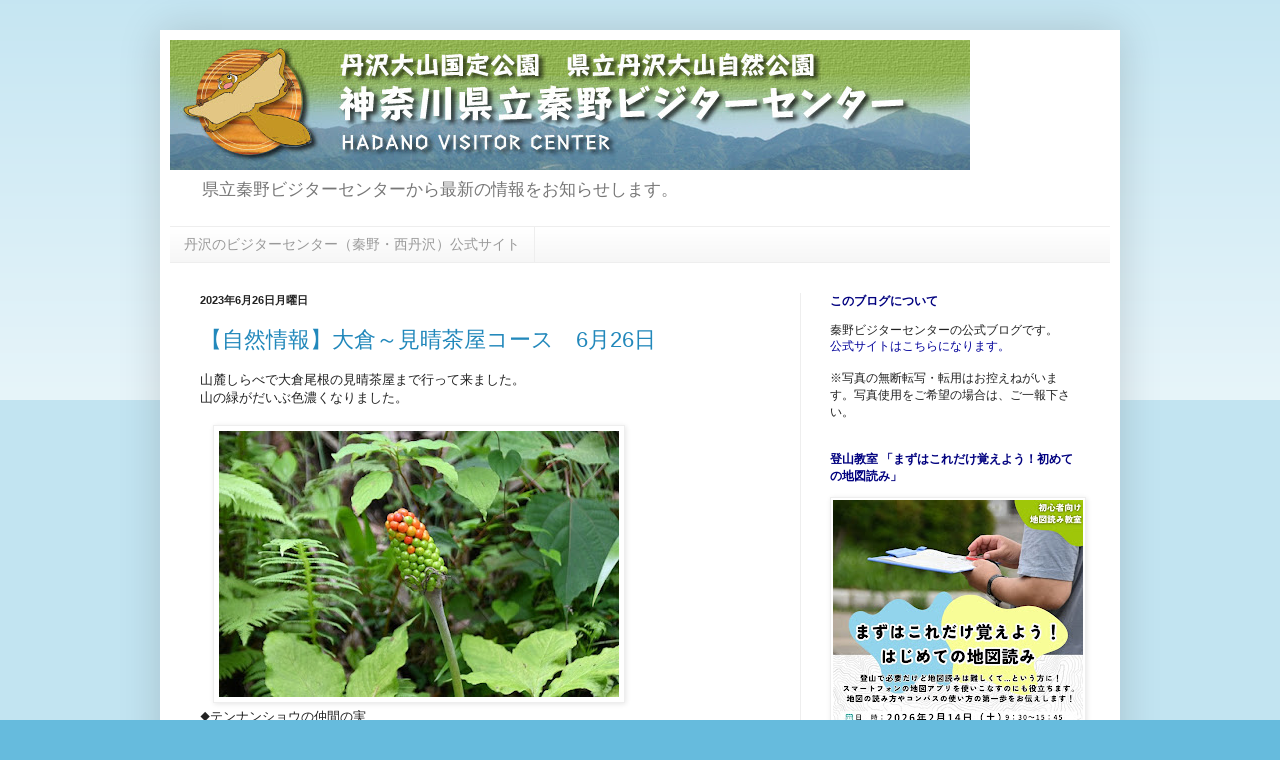

--- FILE ---
content_type: text/html; charset=UTF-8
request_url: https://hadanovc.blogspot.com/2023/06/
body_size: 29911
content:
<!DOCTYPE html>
<html class='v2' dir='ltr' lang='ja'>
<head>
<link href='https://www.blogger.com/static/v1/widgets/335934321-css_bundle_v2.css' rel='stylesheet' type='text/css'/>
<meta content='width=1100' name='viewport'/>
<meta content='text/html; charset=UTF-8' http-equiv='Content-Type'/>
<meta content='blogger' name='generator'/>
<link href='https://hadanovc.blogspot.com/favicon.ico' rel='icon' type='image/x-icon'/>
<link href='http://hadanovc.blogspot.com/2023/06/' rel='canonical'/>
<link rel="alternate" type="application/atom+xml" title="秦野ビジターセンター公式ブログ - Atom" href="https://hadanovc.blogspot.com/feeds/posts/default" />
<link rel="alternate" type="application/rss+xml" title="秦野ビジターセンター公式ブログ - RSS" href="https://hadanovc.blogspot.com/feeds/posts/default?alt=rss" />
<link rel="service.post" type="application/atom+xml" title="秦野ビジターセンター公式ブログ - Atom" href="https://www.blogger.com/feeds/3997857225816835642/posts/default" />
<!--Can't find substitution for tag [blog.ieCssRetrofitLinks]-->
<meta content='県立秦野ビジターセンターから最新の情報をお知らせします。' name='description'/>
<meta content='http://hadanovc.blogspot.com/2023/06/' property='og:url'/>
<meta content='秦野ビジターセンター公式ブログ' property='og:title'/>
<meta content='県立秦野ビジターセンターから最新の情報をお知らせします。' property='og:description'/>
<title>秦野ビジターセンター公式ブログ: 6月 2023</title>
<style id='page-skin-1' type='text/css'><!--
/*
-----------------------------------------------
Blogger Template Style
Name:     Simple
Designer: Blogger
URL:      www.blogger.com
----------------------------------------------- */
/* Content
----------------------------------------------- */
body {
font: normal normal 12px Arial, Tahoma, Helvetica, FreeSans, sans-serif;
color: #222222;
background: #66bbdd none repeat scroll top left;
padding: 0 40px 40px 40px;
}
html body .region-inner {
min-width: 0;
max-width: 100%;
width: auto;
}
h2 {
font-size: 22px;
}
a:link {
text-decoration:none;
color: #2288bb;
}
a:visited {
text-decoration:none;
color: #888888;
}
a:hover {
text-decoration:underline;
color: #33aaff;
}
.body-fauxcolumn-outer .fauxcolumn-inner {
background: transparent url(https://resources.blogblog.com/blogblog/data/1kt/simple/body_gradient_tile_light.png) repeat scroll top left;
_background-image: none;
}
.body-fauxcolumn-outer .cap-top {
position: absolute;
z-index: 1;
height: 400px;
width: 100%;
}
.body-fauxcolumn-outer .cap-top .cap-left {
width: 100%;
background: transparent url(https://resources.blogblog.com/blogblog/data/1kt/simple/gradients_light.png) repeat-x scroll top left;
_background-image: none;
}
.content-outer {
-moz-box-shadow: 0 0 40px rgba(0, 0, 0, .15);
-webkit-box-shadow: 0 0 5px rgba(0, 0, 0, .15);
-goog-ms-box-shadow: 0 0 10px #333333;
box-shadow: 0 0 40px rgba(0, 0, 0, .15);
margin-bottom: 1px;
}
.content-inner {
padding: 10px 10px;
}
.content-inner {
background-color: #ffffff;
}
/* Header
----------------------------------------------- */
.header-outer {
background: transparent none repeat-x scroll 0 -400px;
_background-image: none;
}
.Header h1 {
font: normal normal 60px Arial, Tahoma, Helvetica, FreeSans, sans-serif;
color: #3399bb;
text-shadow: -1px -1px 1px rgba(0, 0, 0, .2);
}
.Header h1 a {
color: #3399bb;
}
.Header .description {
font-size: 140%;
color: #777777;
}
.header-inner .Header .titlewrapper {
padding: 22px 30px;
}
.header-inner .Header .descriptionwrapper {
padding: 0 30px;
}
/* Tabs
----------------------------------------------- */
.tabs-inner .section:first-child {
border-top: 1px solid #eeeeee;
}
.tabs-inner .section:first-child ul {
margin-top: -1px;
border-top: 1px solid #eeeeee;
border-left: 0 solid #eeeeee;
border-right: 0 solid #eeeeee;
}
.tabs-inner .widget ul {
background: #f5f5f5 url(https://resources.blogblog.com/blogblog/data/1kt/simple/gradients_light.png) repeat-x scroll 0 -800px;
_background-image: none;
border-bottom: 1px solid #eeeeee;
margin-top: 0;
margin-left: -30px;
margin-right: -30px;
}
.tabs-inner .widget li a {
display: inline-block;
padding: .6em 1em;
font: normal normal 14px Arial, Tahoma, Helvetica, FreeSans, sans-serif;
color: #999999;
border-left: 1px solid #ffffff;
border-right: 1px solid #eeeeee;
}
.tabs-inner .widget li:first-child a {
border-left: none;
}
.tabs-inner .widget li.selected a, .tabs-inner .widget li a:hover {
color: #000000;
background-color: #eeeeee;
text-decoration: none;
}
/* Columns
----------------------------------------------- */
.main-outer {
border-top: 0 solid #eeeeee;
}
.fauxcolumn-left-outer .fauxcolumn-inner {
border-right: 1px solid #eeeeee;
}
.fauxcolumn-right-outer .fauxcolumn-inner {
border-left: 1px solid #eeeeee;
}
/* Headings
----------------------------------------------- */
div.widget > h2,
div.widget h2.title {
margin: 0 0 1em 0;
font: normal bold 12px Arial, Tahoma, Helvetica, FreeSans, sans-serif;
color: #00007f;
}
/* Widgets
----------------------------------------------- */
.widget .zippy {
color: #999999;
text-shadow: 2px 2px 1px rgba(0, 0, 0, .1);
}
.widget .popular-posts ul {
list-style: none;
}
/* Posts
----------------------------------------------- */
h2.date-header {
font: normal bold 11px Arial, Tahoma, Helvetica, FreeSans, sans-serif;
}
.date-header span {
background-color: transparent;
color: #222222;
padding: inherit;
letter-spacing: inherit;
margin: inherit;
}
.main-inner {
padding-top: 30px;
padding-bottom: 30px;
}
.main-inner .column-center-inner {
padding: 0 15px;
}
.main-inner .column-center-inner .section {
margin: 0 15px;
}
.post {
margin: 0 0 25px 0;
}
h3.post-title, .comments h4 {
font: normal normal 22px Arial, Tahoma, Helvetica, FreeSans, sans-serif;
margin: .75em 0 0;
}
.post-body {
font-size: 110%;
line-height: 1.4;
position: relative;
}
.post-body img, .post-body .tr-caption-container, .Profile img, .Image img,
.BlogList .item-thumbnail img {
padding: 2px;
background: #ffffff;
border: 1px solid #eeeeee;
-moz-box-shadow: 1px 1px 5px rgba(0, 0, 0, .1);
-webkit-box-shadow: 1px 1px 5px rgba(0, 0, 0, .1);
box-shadow: 1px 1px 5px rgba(0, 0, 0, .1);
}
.post-body img, .post-body .tr-caption-container {
padding: 5px;
}
.post-body .tr-caption-container {
color: #222222;
}
.post-body .tr-caption-container img {
padding: 0;
background: transparent;
border: none;
-moz-box-shadow: 0 0 0 rgba(0, 0, 0, .1);
-webkit-box-shadow: 0 0 0 rgba(0, 0, 0, .1);
box-shadow: 0 0 0 rgba(0, 0, 0, .1);
}
.post-header {
margin: 0 0 1.5em;
line-height: 1.6;
font-size: 90%;
}
.post-footer {
margin: 20px -2px 0;
padding: 5px 10px;
color: #666666;
background-color: #f9f9f9;
border-bottom: 1px solid #eeeeee;
line-height: 1.6;
font-size: 90%;
}
#comments .comment-author {
padding-top: 1.5em;
border-top: 1px solid #eeeeee;
background-position: 0 1.5em;
}
#comments .comment-author:first-child {
padding-top: 0;
border-top: none;
}
.avatar-image-container {
margin: .2em 0 0;
}
#comments .avatar-image-container img {
border: 1px solid #eeeeee;
}
/* Comments
----------------------------------------------- */
.comments .comments-content .icon.blog-author {
background-repeat: no-repeat;
background-image: url([data-uri]);
}
.comments .comments-content .loadmore a {
border-top: 1px solid #999999;
border-bottom: 1px solid #999999;
}
.comments .comment-thread.inline-thread {
background-color: #f9f9f9;
}
.comments .continue {
border-top: 2px solid #999999;
}
/* Accents
---------------------------------------------- */
.section-columns td.columns-cell {
border-left: 1px solid #eeeeee;
}
.blog-pager {
background: transparent none no-repeat scroll top center;
}
.blog-pager-older-link, .home-link,
.blog-pager-newer-link {
background-color: #ffffff;
padding: 5px;
}
.footer-outer {
border-top: 0 dashed #bbbbbb;
}
/* Mobile
----------------------------------------------- */
body.mobile  {
background-size: auto;
}
.mobile .body-fauxcolumn-outer {
background: transparent none repeat scroll top left;
}
.mobile .body-fauxcolumn-outer .cap-top {
background-size: 100% auto;
}
.mobile .content-outer {
-webkit-box-shadow: 0 0 3px rgba(0, 0, 0, .15);
box-shadow: 0 0 3px rgba(0, 0, 0, .15);
}
.mobile .tabs-inner .widget ul {
margin-left: 0;
margin-right: 0;
}
.mobile .post {
margin: 0;
}
.mobile .main-inner .column-center-inner .section {
margin: 0;
}
.mobile .date-header span {
padding: 0.1em 10px;
margin: 0 -10px;
}
.mobile h3.post-title {
margin: 0;
}
.mobile .blog-pager {
background: transparent none no-repeat scroll top center;
}
.mobile .footer-outer {
border-top: none;
}
.mobile .main-inner, .mobile .footer-inner {
background-color: #ffffff;
}
.mobile-index-contents {
color: #222222;
}
.mobile-link-button {
background-color: #2288bb;
}
.mobile-link-button a:link, .mobile-link-button a:visited {
color: #ffffff;
}
.mobile .tabs-inner .section:first-child {
border-top: none;
}
.mobile .tabs-inner .PageList .widget-content {
background-color: #eeeeee;
color: #000000;
border-top: 1px solid #eeeeee;
border-bottom: 1px solid #eeeeee;
}
.mobile .tabs-inner .PageList .widget-content .pagelist-arrow {
border-left: 1px solid #eeeeee;
}

--></style>
<style id='template-skin-1' type='text/css'><!--
body {
min-width: 960px;
}
.content-outer, .content-fauxcolumn-outer, .region-inner {
min-width: 960px;
max-width: 960px;
_width: 960px;
}
.main-inner .columns {
padding-left: 0px;
padding-right: 310px;
}
.main-inner .fauxcolumn-center-outer {
left: 0px;
right: 310px;
/* IE6 does not respect left and right together */
_width: expression(this.parentNode.offsetWidth -
parseInt("0px") -
parseInt("310px") + 'px');
}
.main-inner .fauxcolumn-left-outer {
width: 0px;
}
.main-inner .fauxcolumn-right-outer {
width: 310px;
}
.main-inner .column-left-outer {
width: 0px;
right: 100%;
margin-left: -0px;
}
.main-inner .column-right-outer {
width: 310px;
margin-right: -310px;
}
#layout {
min-width: 0;
}
#layout .content-outer {
min-width: 0;
width: 800px;
}
#layout .region-inner {
min-width: 0;
width: auto;
}
body#layout div.add_widget {
padding: 8px;
}
body#layout div.add_widget a {
margin-left: 32px;
}
--></style>
<link href='https://www.blogger.com/dyn-css/authorization.css?targetBlogID=3997857225816835642&amp;zx=8368a7f8-0b65-48f0-b7f8-060ddbd24cd3' media='none' onload='if(media!=&#39;all&#39;)media=&#39;all&#39;' rel='stylesheet'/><noscript><link href='https://www.blogger.com/dyn-css/authorization.css?targetBlogID=3997857225816835642&amp;zx=8368a7f8-0b65-48f0-b7f8-060ddbd24cd3' rel='stylesheet'/></noscript>
<meta name='google-adsense-platform-account' content='ca-host-pub-1556223355139109'/>
<meta name='google-adsense-platform-domain' content='blogspot.com'/>

</head>
<body class='loading variant-pale'>
<div class='navbar no-items section' id='navbar' name='Navbar'>
</div>
<div class='body-fauxcolumns'>
<div class='fauxcolumn-outer body-fauxcolumn-outer'>
<div class='cap-top'>
<div class='cap-left'></div>
<div class='cap-right'></div>
</div>
<div class='fauxborder-left'>
<div class='fauxborder-right'></div>
<div class='fauxcolumn-inner'>
</div>
</div>
<div class='cap-bottom'>
<div class='cap-left'></div>
<div class='cap-right'></div>
</div>
</div>
</div>
<div class='content'>
<div class='content-fauxcolumns'>
<div class='fauxcolumn-outer content-fauxcolumn-outer'>
<div class='cap-top'>
<div class='cap-left'></div>
<div class='cap-right'></div>
</div>
<div class='fauxborder-left'>
<div class='fauxborder-right'></div>
<div class='fauxcolumn-inner'>
</div>
</div>
<div class='cap-bottom'>
<div class='cap-left'></div>
<div class='cap-right'></div>
</div>
</div>
</div>
<div class='content-outer'>
<div class='content-cap-top cap-top'>
<div class='cap-left'></div>
<div class='cap-right'></div>
</div>
<div class='fauxborder-left content-fauxborder-left'>
<div class='fauxborder-right content-fauxborder-right'></div>
<div class='content-inner'>
<header>
<div class='header-outer'>
<div class='header-cap-top cap-top'>
<div class='cap-left'></div>
<div class='cap-right'></div>
</div>
<div class='fauxborder-left header-fauxborder-left'>
<div class='fauxborder-right header-fauxborder-right'></div>
<div class='region-inner header-inner'>
<div class='header section' id='header' name='ヘッダー'><div class='widget Header' data-version='1' id='Header1'>
<div id='header-inner'>
<a href='https://hadanovc.blogspot.com/' style='display: block'>
<img alt="秦野ビジターセンター公式ブログ" height="130px; " id="Header1_headerimg" src="https://lh3.googleusercontent.com/blogger_img_proxy/AEn0k_sYQGidRusKv544frrHw44kvK19T1PxfBpoRM62nZX1CDIvkbemMvR3DL1lpk6tNmRnKVPX6MJtIvm6_lq8m78wMI6ikOknc9I83PBIAzpBQtGLwDrnmP6yMZ2Yqg=s0-d" style="display: block" width="800px; ">
</a>
<div class='descriptionwrapper'>
<p class='description'><span>県立秦野ビジターセンターから最新の情報をお知らせします&#12290;</span></p>
</div>
</div>
</div></div>
</div>
</div>
<div class='header-cap-bottom cap-bottom'>
<div class='cap-left'></div>
<div class='cap-right'></div>
</div>
</div>
</header>
<div class='tabs-outer'>
<div class='tabs-cap-top cap-top'>
<div class='cap-left'></div>
<div class='cap-right'></div>
</div>
<div class='fauxborder-left tabs-fauxborder-left'>
<div class='fauxborder-right tabs-fauxborder-right'></div>
<div class='region-inner tabs-inner'>
<div class='tabs section' id='crosscol' name='Cross-Column'><div class='widget LinkList' data-version='1' id='LinkList1'>
<h2>秦野ビジターセンター公式サイト&#65288;旧&#65289;</h2>
<div class='widget-content'>
<ul>
<li><a href='http://www.kanagawa-park.or.jp/tanzawavc/'>丹沢のビジターセンター&#65288;秦野&#12539;西丹沢&#65289;公式サイト</a></li>
</ul>
<div class='clear'></div>
</div>
</div></div>
<div class='tabs no-items section' id='crosscol-overflow' name='Cross-Column 2'></div>
</div>
</div>
<div class='tabs-cap-bottom cap-bottom'>
<div class='cap-left'></div>
<div class='cap-right'></div>
</div>
</div>
<div class='main-outer'>
<div class='main-cap-top cap-top'>
<div class='cap-left'></div>
<div class='cap-right'></div>
</div>
<div class='fauxborder-left main-fauxborder-left'>
<div class='fauxborder-right main-fauxborder-right'></div>
<div class='region-inner main-inner'>
<div class='columns fauxcolumns'>
<div class='fauxcolumn-outer fauxcolumn-center-outer'>
<div class='cap-top'>
<div class='cap-left'></div>
<div class='cap-right'></div>
</div>
<div class='fauxborder-left'>
<div class='fauxborder-right'></div>
<div class='fauxcolumn-inner'>
</div>
</div>
<div class='cap-bottom'>
<div class='cap-left'></div>
<div class='cap-right'></div>
</div>
</div>
<div class='fauxcolumn-outer fauxcolumn-left-outer'>
<div class='cap-top'>
<div class='cap-left'></div>
<div class='cap-right'></div>
</div>
<div class='fauxborder-left'>
<div class='fauxborder-right'></div>
<div class='fauxcolumn-inner'>
</div>
</div>
<div class='cap-bottom'>
<div class='cap-left'></div>
<div class='cap-right'></div>
</div>
</div>
<div class='fauxcolumn-outer fauxcolumn-right-outer'>
<div class='cap-top'>
<div class='cap-left'></div>
<div class='cap-right'></div>
</div>
<div class='fauxborder-left'>
<div class='fauxborder-right'></div>
<div class='fauxcolumn-inner'>
</div>
</div>
<div class='cap-bottom'>
<div class='cap-left'></div>
<div class='cap-right'></div>
</div>
</div>
<!-- corrects IE6 width calculation -->
<div class='columns-inner'>
<div class='column-center-outer'>
<div class='column-center-inner'>
<div class='main section' id='main' name='メイン'><div class='widget Blog' data-version='1' id='Blog1'>
<div class='blog-posts hfeed'>

          <div class="date-outer">
        
<h2 class='date-header'><span>2023年6月26日月曜日</span></h2>

          <div class="date-posts">
        
<div class='post-outer'>
<div class='post hentry uncustomized-post-template' itemprop='blogPost' itemscope='itemscope' itemtype='http://schema.org/BlogPosting'>
<meta content='https://blogger.googleusercontent.com/img/a/AVvXsEjkIK_QQlXXVE2xc7VYXIEOzmnmKXh4w9atDh67D1aem2GqKTe75r3E13cp7LBaHR1eL26elkaoOGaClG7O1oNomQ_QW4kIe_Qb-MeCuoGnCZ36EOi3WmQAHlvgmZG_MZ2N1YKm86AGo2tgx6Vgs2jac73XTyY6qTRFe56Tj3E4M9U2nywy-UI9WfWsVyiR=w400-h266' itemprop='image_url'/>
<meta content='3997857225816835642' itemprop='blogId'/>
<meta content='4050655480940844556' itemprop='postId'/>
<a name='4050655480940844556'></a>
<h3 class='post-title entry-title' itemprop='name'>
<a href='https://hadanovc.blogspot.com/2023/06/626.html'>&#12304;自然情報&#12305;大倉&#65374;見晴茶屋コース&#12288;6月26日</a>
</h3>
<div class='post-header'>
<div class='post-header-line-1'></div>
</div>
<div class='post-body entry-content' id='post-body-4050655480940844556' itemprop='articleBody'>
<div style="text-align: left;">山麓しらべで大倉尾根の見晴茶屋まで行って来ました&#12290;</div><div style="text-align: left;">山の緑がだいぶ色濃くなりました&#12290;</div><div style="text-align: left;"><br /></div><div style="text-align: left;"><div class="separator" style="clear: both; text-align: center;"><div class="separator" style="clear: both; text-align: left;"><a href="https://blogger.googleusercontent.com/img/a/AVvXsEjkIK_QQlXXVE2xc7VYXIEOzmnmKXh4w9atDh67D1aem2GqKTe75r3E13cp7LBaHR1eL26elkaoOGaClG7O1oNomQ_QW4kIe_Qb-MeCuoGnCZ36EOi3WmQAHlvgmZG_MZ2N1YKm86AGo2tgx6Vgs2jac73XTyY6qTRFe56Tj3E4M9U2nywy-UI9WfWsVyiR" style="margin-left: 1em; margin-right: 1em;"><img alt="" data-original-height="466" data-original-width="700" height="266" src="https://blogger.googleusercontent.com/img/a/AVvXsEjkIK_QQlXXVE2xc7VYXIEOzmnmKXh4w9atDh67D1aem2GqKTe75r3E13cp7LBaHR1eL26elkaoOGaClG7O1oNomQ_QW4kIe_Qb-MeCuoGnCZ36EOi3WmQAHlvgmZG_MZ2N1YKm86AGo2tgx6Vgs2jac73XTyY6qTRFe56Tj3E4M9U2nywy-UI9WfWsVyiR=w400-h266" width="400" /></a></div><div class="separator" style="clear: both; text-align: left;">&#9670;テンナンショウの仲間の実</div><div class="separator" style="clear: both; text-align: left;">コース上で沢山見つけました&#12290;</div><div class="separator" style="clear: both; text-align: left;">この実を食べて&#8230;とニュースになっていましたが&#12289;</div><div class="separator" style="clear: both; text-align: left;">有毒ですので食べないように気をつけてください&#12290;</div><div class="separator" style="clear: both; text-align: left;"><br /></div><div class="separator" style="clear: both; text-align: left;"><a href="https://blogger.googleusercontent.com/img/a/AVvXsEgTo_zoXS0FoJOp6EGBqo-pMnDPc_-zsPg2Q75HKJPcXPRQEOSyER2AP1sioUtt8zjdbV7e6JLWqrDOgJ2ZNFCBrhUkZa87ATIyTxmdUvZBaw0stKWibEuqP_mx-XNgyBWOXxfd3vTdzBr_MitfBfIG9y5E9sWI6DJT0jicBiA0AIvgZ9weRNbOAwnT5rxI" style="margin-left: 1em; margin-right: 1em;"><img alt="" data-original-height="466" data-original-width="700" height="266" src="https://blogger.googleusercontent.com/img/a/AVvXsEgTo_zoXS0FoJOp6EGBqo-pMnDPc_-zsPg2Q75HKJPcXPRQEOSyER2AP1sioUtt8zjdbV7e6JLWqrDOgJ2ZNFCBrhUkZa87ATIyTxmdUvZBaw0stKWibEuqP_mx-XNgyBWOXxfd3vTdzBr_MitfBfIG9y5E9sWI6DJT0jicBiA0AIvgZ9weRNbOAwnT5rxI=w400-h266" width="400" /></a></div><div class="separator" style="clear: both; text-align: left;">&#9670;ヤマユリ蕾</div><div class="separator" style="clear: both; text-align: left;">もう少しお待ちください&#12290;</div><div class="separator" style="clear: both; text-align: left;"><br /></div><div class="separator" style="clear: both; text-align: left;"><div class="separator" style="clear: both; text-align: left;"><a href="https://blogger.googleusercontent.com/img/a/AVvXsEizXUH4FSFsyLMfhLNcBegABtFMor5-orU7bVnpbG8cfKy4JUJGleiUy0uFWtWSCbnReDLYQs15oUfuZL_kiCv6K3ECfqR-7au0eQbSUQCRXpcy1Okz0h7edRU6eZVbINRJ_TUBXuWpbSssIROILaJLfhGy1d-oBRGNtvb1yLYPdJgIjBAKWyEyuLzRNPMe" style="margin-left: 1em; margin-right: 1em;"><img alt="" data-original-height="466" data-original-width="700" height="266" src="https://blogger.googleusercontent.com/img/a/AVvXsEizXUH4FSFsyLMfhLNcBegABtFMor5-orU7bVnpbG8cfKy4JUJGleiUy0uFWtWSCbnReDLYQs15oUfuZL_kiCv6K3ECfqR-7au0eQbSUQCRXpcy1Okz0h7edRU6eZVbINRJ_TUBXuWpbSssIROILaJLfhGy1d-oBRGNtvb1yLYPdJgIjBAKWyEyuLzRNPMe=w400-h266" width="400" /></a></div>&#9670;ホウチャクソウの実</div><div class="separator" style="clear: both; text-align: left;"><br /></div><div class="separator" style="clear: both; text-align: left;"><div class="separator" style="clear: both; text-align: left;"><a href="https://blogger.googleusercontent.com/img/a/AVvXsEje6D-iXCk9TcV1955qvMwB1157KxfGNCaCSXYJ_VrFmqjBTOmEZwj5yV3vEwW6TurMqHTXZCwwQ1rJNysBPm71jx9R2kssb6L0UmCIJlhbxk3D8vYHncXsd6ifzjUpCA4KPj2LJuyW6hXKYN3BDxnhrhWsV8vL8eK7xU3_5OK1iPBMacuTPljYkYjsaUCO" style="margin-left: 1em; margin-right: 1em;"><img alt="" data-original-height="466" data-original-width="700" height="266" src="https://blogger.googleusercontent.com/img/a/AVvXsEje6D-iXCk9TcV1955qvMwB1157KxfGNCaCSXYJ_VrFmqjBTOmEZwj5yV3vEwW6TurMqHTXZCwwQ1rJNysBPm71jx9R2kssb6L0UmCIJlhbxk3D8vYHncXsd6ifzjUpCA4KPj2LJuyW6hXKYN3BDxnhrhWsV8vL8eK7xU3_5OK1iPBMacuTPljYkYjsaUCO=w400-h266" width="400" /></a></div>&#9670;ホタルブクロ</div><div class="separator" style="clear: both; text-align: left;"><div class="separator" style="clear: both; text-align: left;"><br /></div></div><div class="separator" style="clear: both; text-align: left;"><div class="separator" style="clear: both; text-align: left;"><a href="https://blogger.googleusercontent.com/img/a/AVvXsEgbRHo6gjkGdcgAuyNaiN97Ud1JfvScBi1ldhI4sJ4EJRnN5HaBq-0Zr2CZ0fzqL7jXWwWfap_SGNgZJnTxDjKEnt8VP6tUI3XODXf-tmDUwLKxk9UxxFPSTgUZkYc3LEKAQVd-w6ORfTcAkhJvzrQ5oKrAvyjr7sP4dqi7RM6EFeVqRNH-zaxIMPIacdje" style="margin-left: 1em; margin-right: 1em;"><img alt="" data-original-height="466" data-original-width="700" height="266" src="https://blogger.googleusercontent.com/img/a/AVvXsEgbRHo6gjkGdcgAuyNaiN97Ud1JfvScBi1ldhI4sJ4EJRnN5HaBq-0Zr2CZ0fzqL7jXWwWfap_SGNgZJnTxDjKEnt8VP6tUI3XODXf-tmDUwLKxk9UxxFPSTgUZkYc3LEKAQVd-w6ORfTcAkhJvzrQ5oKrAvyjr7sP4dqi7RM6EFeVqRNH-zaxIMPIacdje=w400-h266" width="400" /></a></div>&#9670;ヤブハギ<br /></div><div class="separator" style="clear: both; text-align: left;"><br /></div><div class="separator" style="clear: both; text-align: left;"><div class="separator" style="clear: both; text-align: left;"><a href="https://blogger.googleusercontent.com/img/a/AVvXsEj7Hd4o63l_JYraby6zZzi4pTX__x4OrYHcerZj3Bdkem4wp1BrOZICUL4F0PEzy0AENngYBV4igbSz83cmfDsfEiculds8XySoeTUz2xIOTtmeg6EoB3YKtYpWPa7ix0Xkgp1Y1bp05h7i6vYSpUirDolE_2kAErmLyVRa7I-3y-AicxViAQ3nDGLtD18C" style="margin-left: 1em; margin-right: 1em;"><img alt="" data-original-height="466" data-original-width="700" height="266" src="https://blogger.googleusercontent.com/img/a/AVvXsEj7Hd4o63l_JYraby6zZzi4pTX__x4OrYHcerZj3Bdkem4wp1BrOZICUL4F0PEzy0AENngYBV4igbSz83cmfDsfEiculds8XySoeTUz2xIOTtmeg6EoB3YKtYpWPa7ix0Xkgp1Y1bp05h7i6vYSpUirDolE_2kAErmLyVRa7I-3y-AicxViAQ3nDGLtD18C=w400-h266" width="400" /></a></div>&#9670;ムラサキニガナ</div><div class="separator" style="clear: both; text-align: left;"><br /></div><div class="separator" style="clear: both; text-align: left;"><div class="separator" style="clear: both; text-align: left;"><a href="https://blogger.googleusercontent.com/img/a/AVvXsEi5oofcd0bWA7ppEXOq4dL2EyvwoqKvaYo3ETWqqrBcfyRts3IL0bHjI42FLN38K92qKrKctNQMqTDcMM0T-ZNcrCyKiOJS3-XS-TNTf1P4YYvJZ_OT7vPlVnfKEHTwUeLC2QNqCYRicrWTs9H2wJ99Ox2KYg7Q01y_4UJ60InXav7NfmOXHO3F4MeoFfTV" style="margin-left: 1em; margin-right: 1em;"><img alt="" data-original-height="466" data-original-width="700" height="266" src="https://blogger.googleusercontent.com/img/a/AVvXsEi5oofcd0bWA7ppEXOq4dL2EyvwoqKvaYo3ETWqqrBcfyRts3IL0bHjI42FLN38K92qKrKctNQMqTDcMM0T-ZNcrCyKiOJS3-XS-TNTf1P4YYvJZ_OT7vPlVnfKEHTwUeLC2QNqCYRicrWTs9H2wJ99Ox2KYg7Q01y_4UJ60InXav7NfmOXHO3F4MeoFfTV=w400-h266" width="400" /></a></div><div class="separator" style="clear: both; text-align: left;">&#9670;ムラサキシキブ</div><div class="separator" style="clear: both; text-align: left;">観音茶屋近くの大きな木は満開でした&#12290;</div><div class="separator" style="clear: both; text-align: left;"><br /></div><div class="separator" style="clear: both; text-align: left;"><div class="separator" style="clear: both; text-align: left;"><a href="https://blogger.googleusercontent.com/img/a/AVvXsEhnQFV0_1jNet4TRC5lqRrOGKAKOH0uzwCXU_0xBGuBKWuAEhVemQsxvXXLFgQy9CgFZn_tTBUTYM_hRP7XgMG5LBsZHGYVTQD7CgsFlEz7OAxYIfOx73QyWLvw2Mg6YSJ1Lg37K8dyp4_U3Eajn9CNsXYEwVjxzt8uTPzM5qNcGq11nVuKdPZZE8jNeCwX" style="margin-left: 1em; margin-right: 1em;"><img alt="" data-original-height="466" data-original-width="700" height="266" src="https://blogger.googleusercontent.com/img/a/AVvXsEhnQFV0_1jNet4TRC5lqRrOGKAKOH0uzwCXU_0xBGuBKWuAEhVemQsxvXXLFgQy9CgFZn_tTBUTYM_hRP7XgMG5LBsZHGYVTQD7CgsFlEz7OAxYIfOx73QyWLvw2Mg6YSJ1Lg37K8dyp4_U3Eajn9CNsXYEwVjxzt8uTPzM5qNcGq11nVuKdPZZE8jNeCwX=w400-h266" width="400" /></a></div>&#9670;ミズキの実</div><div class="separator" style="clear: both; text-align: left;"><br /></div><div class="separator" style="clear: both; text-align: left;"><div class="separator" style="clear: both; text-align: left;"><a href="https://blogger.googleusercontent.com/img/a/AVvXsEg6kW4jm1v9D95Cab2MekrKF5VOivaXDUJkPebC2OmmWS3IWKkI2yKysVqfLMUUKs5jwKRYpgbQay-ZvzbgRtd9J1pV209uzDSKQhz-Rd0zXPywPb4aDLGwLPDyP4SY9ZIia4HYarp0rRSPJB30RDIzoqhVUP3wF9TWfrp3GDdGrMb7y9Gz59RqZIUB12wB" style="margin-left: 1em; margin-right: 1em;"><img alt="" data-original-height="466" data-original-width="700" height="266" src="https://blogger.googleusercontent.com/img/a/AVvXsEg6kW4jm1v9D95Cab2MekrKF5VOivaXDUJkPebC2OmmWS3IWKkI2yKysVqfLMUUKs5jwKRYpgbQay-ZvzbgRtd9J1pV209uzDSKQhz-Rd0zXPywPb4aDLGwLPDyP4SY9ZIia4HYarp0rRSPJB30RDIzoqhVUP3wF9TWfrp3GDdGrMb7y9Gz59RqZIUB12wB=w400-h266" width="400" /></a></div>&#9670;クマノミズキ</div><div class="separator" style="clear: both; text-align: left;">ミズキより花期が遅く&#12289;今が見頃です&#12290;</div><div class="separator" style="clear: both; text-align: left;"><br /></div><div class="separator" style="clear: both; text-align: left;"><div class="separator" style="clear: both; text-align: left;"><a href="https://blogger.googleusercontent.com/img/a/AVvXsEhD8qxThwq9M9VJSvZPiIrVgzoyrSCQ9nj-IfHRQTPz-hyBhc27DINIPxPIo6L5TRpouEK-FNTbyxHYRIcOVMmANnNzb3TH8DPO2WJzCefEQOFv7dlCsHUJX5pKtj7S-v_mrUQDbeqc3OgXcLU99QV3Dn9pIxEDbHdudEG1PFGceBfpi-QbKfcJaYWwX5Zk" style="margin-left: 1em; margin-right: 1em;"><img alt="" data-original-height="466" data-original-width="700" height="266" src="https://blogger.googleusercontent.com/img/a/AVvXsEhD8qxThwq9M9VJSvZPiIrVgzoyrSCQ9nj-IfHRQTPz-hyBhc27DINIPxPIo6L5TRpouEK-FNTbyxHYRIcOVMmANnNzb3TH8DPO2WJzCefEQOFv7dlCsHUJX5pKtj7S-v_mrUQDbeqc3OgXcLU99QV3Dn9pIxEDbHdudEG1PFGceBfpi-QbKfcJaYWwX5Zk=w400-h266" width="400" /></a></div>&#9670;ニガイチゴの実<br /></div><div class="separator" style="clear: both; text-align: left;"><br /></div><div class="separator" style="clear: both; text-align: left;"><div class="separator" style="clear: both; text-align: left;"><a href="https://blogger.googleusercontent.com/img/a/AVvXsEhENm3zKBJUz4aVm7HcIJ2OZS1lwo6W3_lG0LkQtZNtnXe-lHeSOn8Jox-8uI0dUhdMR6Wxel5yUxirSchxXye2rwALmnZXwo5SRt-WtzhkC_zuNRWUGv1SZEzn3JmlekTOJI9LY8C7gPaXYqKHNpbJ4dPfZmWzBgvk8Oh--E9RVtdjQSRG27DFPsUF4CNz" style="margin-left: 1em; margin-right: 1em;"><img alt="" data-original-height="466" data-original-width="700" height="266" src="https://blogger.googleusercontent.com/img/a/AVvXsEhENm3zKBJUz4aVm7HcIJ2OZS1lwo6W3_lG0LkQtZNtnXe-lHeSOn8Jox-8uI0dUhdMR6Wxel5yUxirSchxXye2rwALmnZXwo5SRt-WtzhkC_zuNRWUGv1SZEzn3JmlekTOJI9LY8C7gPaXYqKHNpbJ4dPfZmWzBgvk8Oh--E9RVtdjQSRG27DFPsUF4CNz=w400-h266" width="400" /></a></div>&#9670;オトシブミの仲間の揺らん</div><div class="separator" style="clear: both; text-align: left;">登山道に落ちていました&#12290;<br /></div><div class="separator" style="clear: both; text-align: left;"><br /></div><div class="separator" style="clear: both; text-align: left;"><div class="separator" style="clear: both; text-align: center;"><div class="separator" style="clear: both; text-align: left;"><a href="https://blogger.googleusercontent.com/img/a/AVvXsEjGrTsGggWT2lYppQNZk-Oftb_xdqzhB1Vq2CFjis_ptHhX7cMPh3RcsdIgBpavPcyr0N6Y6iEKwCwAOmySrVtZcTkpSIPXJXlXJUhvohosyTwUTQYySAMWdMMNINzXHD50oKwck2AQAVTgvU7Fn0a2D9VaE_u0O-MvhnWPiKYf_VUl-fxzwIT5KKaBYyHw" style="margin-left: 1em; margin-right: 1em;"><img alt="" data-original-height="466" data-original-width="700" height="266" src="https://blogger.googleusercontent.com/img/a/AVvXsEjGrTsGggWT2lYppQNZk-Oftb_xdqzhB1Vq2CFjis_ptHhX7cMPh3RcsdIgBpavPcyr0N6Y6iEKwCwAOmySrVtZcTkpSIPXJXlXJUhvohosyTwUTQYySAMWdMMNINzXHD50oKwck2AQAVTgvU7Fn0a2D9VaE_u0O-MvhnWPiKYf_VUl-fxzwIT5KKaBYyHw=w400-h266" width="400" /></a></div><div class="separator" style="clear: both; text-align: left;">&#9670;ハンミョウ</div><div class="separator" style="clear: both; text-align: left;"><br /></div><div class="separator" style="clear: both; text-align: left;"><div class="separator" style="clear: both; text-align: left;"><a href="https://blogger.googleusercontent.com/img/a/AVvXsEjMa1xywNgjmwXJCAIEVoTFHKzSxxbqpmHxymJ59rG1HTAWW62-pqBZVhkP2UGdRM5YoWPu141Vrhq_FobAnGjshrg-ba27Wjt6Miho0qi3tXRy9k_t_kfQxz8Rz6ECuE-Nt4cMtvluS3Ayp2lP-Eo7TiKGKqK1ShDNE6xzznrCBz87pRGTOT67RUwkkqok" style="margin-left: 1em; margin-right: 1em;"><img alt="" data-original-height="466" data-original-width="700" height="266" src="https://blogger.googleusercontent.com/img/a/AVvXsEjMa1xywNgjmwXJCAIEVoTFHKzSxxbqpmHxymJ59rG1HTAWW62-pqBZVhkP2UGdRM5YoWPu141Vrhq_FobAnGjshrg-ba27Wjt6Miho0qi3tXRy9k_t_kfQxz8Rz6ECuE-Nt4cMtvluS3Ayp2lP-Eo7TiKGKqK1ShDNE6xzznrCBz87pRGTOT67RUwkkqok=w400-h266" width="400" /></a></div>&#9670;ダイミョウセセリ</div><div class="separator" style="clear: both; text-align: left;">翅がボロボロでした&#12290;</div><div class="separator" style="clear: both; text-align: left;"><br /></div><div class="separator" style="clear: both; text-align: left;">&#8230;登山道と景色&#8230;</div><div class="separator" style="clear: both; text-align: left;"><br /></div><div class="separator" style="clear: both; text-align: left;"><div class="separator" style="clear: both; text-align: left;"><a href="https://blogger.googleusercontent.com/img/a/AVvXsEhhnTYXZTYTXMxmhxFVvwyjMdVRsmeSpnwI1rtRdsiCx5YHod9wR_NGWUDuGzbBpjN3092RuedtN04oO8ySoJB1vtHZz7bSgWdfuP8K6kceiPRp8JvTCsuSUtAQYXgOe4sifX7Tf3nzmg3neK5irUGwVgK-k0fTqIggXQRJmXwBHXEwqUMgmoHN0_qQ6b-v" style="margin-left: 1em; margin-right: 1em;"><img alt="" data-original-height="466" data-original-width="700" height="266" src="https://blogger.googleusercontent.com/img/a/AVvXsEhhnTYXZTYTXMxmhxFVvwyjMdVRsmeSpnwI1rtRdsiCx5YHod9wR_NGWUDuGzbBpjN3092RuedtN04oO8ySoJB1vtHZz7bSgWdfuP8K6kceiPRp8JvTCsuSUtAQYXgOe4sifX7Tf3nzmg3neK5irUGwVgK-k0fTqIggXQRJmXwBHXEwqUMgmoHN0_qQ6b-v=w400-h266" width="400" /></a></div></div><div class="separator" style="clear: both; text-align: left;">&#9670;丹沢ベースからの眺め</div><div class="separator" style="clear: both; text-align: left;"><br /></div><div class="separator" style="clear: both; text-align: left;"><div class="separator" style="clear: both; text-align: left;"><a href="https://blogger.googleusercontent.com/img/a/AVvXsEiBc9lqszKmtEvINkd6_w5vztXPPzXdBTKEStB9VymEhdauLcxTSQGBxHMlDHj_ixnwEbb1zRgvRGFcAusvA-N9MkmmudHXHwqIC-n8H6Z7UfT1rAZqRqS75AW44McwLhLCnzfM7fA6secnRNan56altJqhawjElIzkTXFoclzjbGD0EPpUnhbFxf5PUB83" style="margin-left: 1em; margin-right: 1em;"><img alt="" data-original-height="466" data-original-width="700" height="266" src="https://blogger.googleusercontent.com/img/a/AVvXsEiBc9lqszKmtEvINkd6_w5vztXPPzXdBTKEStB9VymEhdauLcxTSQGBxHMlDHj_ixnwEbb1zRgvRGFcAusvA-N9MkmmudHXHwqIC-n8H6Z7UfT1rAZqRqS75AW44McwLhLCnzfM7fA6secnRNan56altJqhawjElIzkTXFoclzjbGD0EPpUnhbFxf5PUB83=w400-h266" width="400" /></a></div>&#9670;丹沢ベースから上の登山道</div><div class="separator" style="clear: both; text-align: left;"><br /></div><div class="separator" style="clear: both; text-align: left;"><div class="separator" style="clear: both; text-align: left;"></div><div class="separator" style="clear: both; text-align: left;"><a href="https://blogger.googleusercontent.com/img/a/AVvXsEjVbKI8G0CAMoVfXCdaFcu5nZMNpfTQTiSC-ucpCqOcpE7-hB8KHtpzCgCwU_dCRnVOzmkq-XExm5e-3SUgIGtJkMs8-HLarncqlzwSaGHhplNlixy_7i_XUcOWRqUuUdz0BFdDt3m9yDa_zUIBaAVCVeAi8XgbPAznI18nKG7ZmRL_xDiu1qm1CQThSnfa" style="margin-left: 1em; margin-right: 1em;"><img alt="" data-original-height="466" data-original-width="700" height="266" src="https://blogger.googleusercontent.com/img/a/AVvXsEjVbKI8G0CAMoVfXCdaFcu5nZMNpfTQTiSC-ucpCqOcpE7-hB8KHtpzCgCwU_dCRnVOzmkq-XExm5e-3SUgIGtJkMs8-HLarncqlzwSaGHhplNlixy_7i_XUcOWRqUuUdz0BFdDt3m9yDa_zUIBaAVCVeAi8XgbPAznI18nKG7ZmRL_xDiu1qm1CQThSnfa=w400-h266" width="400" /></a></div><div class="separator" style="clear: both; text-align: left;">&#9670;大倉高原テントサイト手前</div><div class="separator" style="clear: both; text-align: left;">足元が滑りやすいので気を付けて下さい&#12290;</div><br /><div class="separator" style="clear: both; text-align: center;"><div style="text-align: left;"><a href="https://blogger.googleusercontent.com/img/a/AVvXsEic3AoBQprK2K6p6UQX0ZaZ3_-zyRsAFcYKogAtwVE-sMlYCkmEY8tJIkoGx7i_bnJjnBqImLy81AYyBJmB3KrrxIL7tIkzDjecMfWn_jKPxtzlRqVxcyA71ZZOV29VTb_UGSUCgh13rdOtHQz9c563mrVlLm7PkLmLPUpDerLXTTVhYlMXdIn-JAKKiZn7" style="margin-left: 1em; margin-right: 1em;"><img alt="" data-original-height="466" data-original-width="700" height="266" src="https://blogger.googleusercontent.com/img/a/AVvXsEic3AoBQprK2K6p6UQX0ZaZ3_-zyRsAFcYKogAtwVE-sMlYCkmEY8tJIkoGx7i_bnJjnBqImLy81AYyBJmB3KrrxIL7tIkzDjecMfWn_jKPxtzlRqVxcyA71ZZOV29VTb_UGSUCgh13rdOtHQz9c563mrVlLm7PkLmLPUpDerLXTTVhYlMXdIn-JAKKiZn7=w400-h266" width="400" /></a></div><div style="text-align: left;">&#9670;雑事場ノ平付近</div><div style="text-align: left;">葉が生い茂り鬱蒼としてきました&#12290;</div><div style="text-align: left;"><br /></div><div style="text-align: left;">&#12304;その他観察した生きもの&#12305;</div><div class="separator" style="clear: both; margin-left: 1em; margin-right: 1em; text-align: left;"><div class="separator" style="clear: both; margin-left: 1em; margin-right: 1em;"><span style="font-family: inherit;">&#12298;植物&#12299;&#12288;</span></div><div class="separator" style="clear: both; margin-left: 1em; margin-right: 1em;"><span style="font-family: inherit;">&#12288;花&#12288;ニガナ&#12289;ドクダミ&#12289;</span><span style="font-family: inherit;">ナガバノハエドクソウ&#12289;</span><span style="font-family: inherit;">オニドコロ&#12289;</span></div><div class="separator" style="clear: both; margin-left: 1em; margin-right: 1em;"><span style="font-family: inherit;">&#12288;&#12288;&#12288;ダイコンソウ&#12289;ヤブタビラコ など</span></div><div class="separator" style="clear: both; margin-left: 1em; margin-right: 1em;"><span style="font-family: inherit;">&#12288;蕾&#12288;オカトラノオ&#12289;ヤブレガサ など</span></div><div class="separator" style="clear: both; margin-left: 1em; margin-right: 1em;"><span style="font-family: inherit;">&#12288;実&#12288;オニシバリ&#12289;タチツボスミレ&#12289;ウツギ&#12289;</span><span style="font-family: inherit;">ガマズミ&#12289;アブラチャン&#12289;</span></div><div class="separator" style="clear: both; margin-left: 1em; margin-right: 1em;"><span style="font-family: inherit;">&#12288;&#12288;&#12288;ミミガタテンナンショウ&#12289;</span><span style="font-family: inherit;">ヒメコウゾ など</span></div><div class="separator" style="clear: both; margin-left: 1em; margin-right: 1em;"><span style="font-family: inherit;">&#12298;野鳥&#12299;</span></div><div class="separator" style="clear: both; margin-left: 1em; margin-right: 1em;"><span style="font-family: inherit;">&#12288;&#12288;ホトトギス&#12289;センダイムシクイ&#12289;キビタキ&#12289;コゲラ&#12289;ヒヨドリ&#12289;</span></div><div class="separator" style="clear: both; margin-left: 1em; margin-right: 1em;"><span style="font-family: inherit;">&#12288;&#12288;ウグイス&#12289;エナガ&#12289;ヒガラ&#12289;シジュウカラ&#12289;ヤマガラ&#12289;メジロ&#12289;</span></div><div class="separator" style="clear: both; margin-left: 1em; margin-right: 1em;"><span style="font-family: inherit;">&#12288;&#12288;ホオジロ&#12289;カワラヒワ&#12289;イカル&#12289;ヒバリ&#12289;コジュケイ&#12289;ノスリ など</span></div><div class="separator" style="clear: both; margin-left: 1em; margin-right: 1em;"><span style="font-family: inherit;">&#12298;その他&#12299;&#12288;</span></div><div class="separator" style="clear: both; margin-left: 1em; margin-right: 1em;"><span style="font-family: inherit;">&#12288;&#12288;コジャノメ&#12289;アワフキムシの仲間&#12289;</span><span style="font-family: inherit;">アシナガバチ科の仲間&nbsp;</span><span style="font-family: inherit;">など&#12288;</span></div><div class="separator" style="clear: both; margin-left: 1em; margin-right: 1em;"><span style="font-family: inherit;"><br /></span></div><div class="separator" style="clear: both; margin-left: 1em; margin-right: 1em;"><div style="background-color: white; color: #222222;"><span style="font-family: inherit;">&#9670;&#9670;&#9670;大倉&#65288;標高290メートル&#65289;&#9670;&#9670;&#9670;</span></div><div style="background-color: white; color: #222222;"><span style="font-family: inherit;">6月26日&#12288;曇り</span></div><div style="background-color: white; color: #222222;"><span style="font-family: inherit;">8時40分の気温&#12288;23.8度</span></div></div></div></div></div></div></div></div></div></div>
<div style='clear: both;'></div>
</div>
<div class='post-footer'>
<div class='post-footer-line post-footer-line-1'>
<span class='post-author vcard'>
投稿者
<span class='fn' itemprop='author' itemscope='itemscope' itemtype='http://schema.org/Person'>
<meta content='https://www.blogger.com/profile/00712130364395503038' itemprop='url'/>
<a class='g-profile' href='https://www.blogger.com/profile/00712130364395503038' rel='author' title='author profile'>
<span itemprop='name'>秦野ビジターセンター</span>
</a>
</span>
</span>
<span class='post-timestamp'>
時刻:
<meta content='http://hadanovc.blogspot.com/2023/06/626.html' itemprop='url'/>
<a class='timestamp-link' href='https://hadanovc.blogspot.com/2023/06/626.html' rel='bookmark' title='permanent link'><abbr class='published' itemprop='datePublished' title='2023-06-26T16:19:00+09:00'>16:19</abbr></a>
</span>
<span class='post-comment-link'>
</span>
<span class='post-icons'>
<span class='item-control blog-admin pid-148839939'>
<a href='https://www.blogger.com/post-edit.g?blogID=3997857225816835642&postID=4050655480940844556&from=pencil' title='投稿を編集'>
<img alt='' class='icon-action' height='18' src='https://resources.blogblog.com/img/icon18_edit_allbkg.gif' width='18'/>
</a>
</span>
</span>
<div class='post-share-buttons goog-inline-block'>
<a class='goog-inline-block share-button sb-email' href='https://www.blogger.com/share-post.g?blogID=3997857225816835642&postID=4050655480940844556&target=email' target='_blank' title='メールで送信'><span class='share-button-link-text'>メールで送信</span></a><a class='goog-inline-block share-button sb-blog' href='https://www.blogger.com/share-post.g?blogID=3997857225816835642&postID=4050655480940844556&target=blog' onclick='window.open(this.href, "_blank", "height=270,width=475"); return false;' target='_blank' title='BlogThis!'><span class='share-button-link-text'>BlogThis!</span></a><a class='goog-inline-block share-button sb-twitter' href='https://www.blogger.com/share-post.g?blogID=3997857225816835642&postID=4050655480940844556&target=twitter' target='_blank' title='X で共有'><span class='share-button-link-text'>X で共有</span></a><a class='goog-inline-block share-button sb-facebook' href='https://www.blogger.com/share-post.g?blogID=3997857225816835642&postID=4050655480940844556&target=facebook' onclick='window.open(this.href, "_blank", "height=430,width=640"); return false;' target='_blank' title='Facebook で共有する'><span class='share-button-link-text'>Facebook で共有する</span></a><a class='goog-inline-block share-button sb-pinterest' href='https://www.blogger.com/share-post.g?blogID=3997857225816835642&postID=4050655480940844556&target=pinterest' target='_blank' title='Pinterest に共有'><span class='share-button-link-text'>Pinterest に共有</span></a>
</div>
</div>
<div class='post-footer-line post-footer-line-2'>
<span class='post-labels'>
</span>
</div>
<div class='post-footer-line post-footer-line-3'>
<span class='post-location'>
</span>
</div>
</div>
</div>
</div>
<div class='post-outer'>
<div class='post hentry uncustomized-post-template' itemprop='blogPost' itemscope='itemscope' itemtype='http://schema.org/BlogPosting'>
<meta content='https://blogger.googleusercontent.com/img/b/R29vZ2xl/AVvXsEigkTUeamH16vdX-CfYG2V31Fbgzfgn-N_bIfB_o25EhfZ68YgQwIXsbHwR5qHHqbyHVACNl1LBec_AF7zltkl_QFTiNn04bxHwljrUkY8SldFchL_4JUY_Z4qPWJQHpElAl5f6-yw-jRGz0Zy-zQ7bvKzFGU5vhyFxBUFjgwW8m0NPoT9Pu8EpwZlHlATR/w400-h300/RSCN8099.jpg' itemprop='image_url'/>
<meta content='3997857225816835642' itemprop='blogId'/>
<meta content='1138859804853498191' itemprop='postId'/>
<a name='1138859804853498191'></a>
<h3 class='post-title entry-title' itemprop='name'>
<a href='https://hadanovc.blogspot.com/2023/06/625.html'>&#12304;野鳥情報&#12305;秦野ビジターセンター周辺&#12288;6月25日</a>
</h3>
<div class='post-header'>
<div class='post-header-line-1'></div>
</div>
<div class='post-body entry-content' id='post-body-1138859804853498191' itemprop='articleBody'>
<div>秦野ビジターセンター周辺で野鳥観察をされた方から情報を頂きました&#12290;</div><div>ありがとうございます&#65281;</div><div><br /></div><div class="separator" style="clear: both; text-align: left;"><a href="https://blogger.googleusercontent.com/img/b/R29vZ2xl/AVvXsEigkTUeamH16vdX-CfYG2V31Fbgzfgn-N_bIfB_o25EhfZ68YgQwIXsbHwR5qHHqbyHVACNl1LBec_AF7zltkl_QFTiNn04bxHwljrUkY8SldFchL_4JUY_Z4qPWJQHpElAl5f6-yw-jRGz0Zy-zQ7bvKzFGU5vhyFxBUFjgwW8m0NPoT9Pu8EpwZlHlATR/s700/RSCN8099.jpg" style="margin-left: 1em; margin-right: 1em;"><img border="0" data-original-height="525" data-original-width="700" height="300" src="https://blogger.googleusercontent.com/img/b/R29vZ2xl/AVvXsEigkTUeamH16vdX-CfYG2V31Fbgzfgn-N_bIfB_o25EhfZ68YgQwIXsbHwR5qHHqbyHVACNl1LBec_AF7zltkl_QFTiNn04bxHwljrUkY8SldFchL_4JUY_Z4qPWJQHpElAl5f6-yw-jRGz0Zy-zQ7bvKzFGU5vhyFxBUFjgwW8m0NPoT9Pu8EpwZlHlATR/w400-h300/RSCN8099.jpg" width="400" /></a></div><div>&#9670;キビタキ</div><div><br /></div><div class="separator" style="clear: both; text-align: left;"><a href="https://blogger.googleusercontent.com/img/b/R29vZ2xl/AVvXsEilUeDBxWZsY8KRJdS3-U8kuOsLE4h4lTNfC3qenFIpQTS-CPza7nNwUP0xPQZqqSUWyzIK3CUGthCL5LlNTp_GLtxgpCaw94AjRnCokh9qnq9WkIIsKbgcaLcTpGjw1Ocknm3HpRRLYbvfGzrdGiEaWQQh7f6HFSctiJjrSHwuW7twCOcOKV1I6jBYeyJ4/s700/RSCN8129.jpg" style="margin-left: 1em; margin-right: 1em;"><img border="0" data-original-height="525" data-original-width="700" height="300" src="https://blogger.googleusercontent.com/img/b/R29vZ2xl/AVvXsEilUeDBxWZsY8KRJdS3-U8kuOsLE4h4lTNfC3qenFIpQTS-CPza7nNwUP0xPQZqqSUWyzIK3CUGthCL5LlNTp_GLtxgpCaw94AjRnCokh9qnq9WkIIsKbgcaLcTpGjw1Ocknm3HpRRLYbvfGzrdGiEaWQQh7f6HFSctiJjrSHwuW7twCOcOKV1I6jBYeyJ4/w400-h300/RSCN8129.jpg" width="400" /></a></div><div>&#9670;キジバト</div><div><br /></div><div><div>野鳥&#65306;ヒヨドリ&#12289;ハシブトガラス&#12289;ホオジロ&#12289;スズメ&#12289;キジバト&#12289;ツバメ&#12289;</div><div>&#12288;&#12288;&#12288;ハシボソガラス&#12289;サンコウチョウ&#12289;キビタキ&#12289;サンショウクイ&#12289;</div><div>&#12288;&#12288;&#12288;メジロ&#12289;シジュウカラ&#12289;ノスリ&#12289;イワツバメ&#12289;キジ&#12289;カワラヒワなど</div><div>&#12288;&#12288;&#12288;声のみ&#65306;ガビチョウ&#12289;ウグイス&#12289;イカル&#12289;カケス&#12289;オオルリ&#12289;</div><div>&#12288;&#12288;&#12288;&#12288;&#12288;&#12288;&#12288;センダイムシクイ&#12289;ヒバリ</div><div><br /></div><div><div>&#9670;&#9670;&#9670;大倉&#65288;標高290メートル&#65289;&#9670;&#9670;&#9670;</div><div>6月25日&#12288;曇り</div><div>8時40分の気温&#12288;24.6度</div></div></div>
<div style='clear: both;'></div>
</div>
<div class='post-footer'>
<div class='post-footer-line post-footer-line-1'>
<span class='post-author vcard'>
投稿者
<span class='fn' itemprop='author' itemscope='itemscope' itemtype='http://schema.org/Person'>
<meta content='https://www.blogger.com/profile/00712130364395503038' itemprop='url'/>
<a class='g-profile' href='https://www.blogger.com/profile/00712130364395503038' rel='author' title='author profile'>
<span itemprop='name'>秦野ビジターセンター</span>
</a>
</span>
</span>
<span class='post-timestamp'>
時刻:
<meta content='http://hadanovc.blogspot.com/2023/06/625.html' itemprop='url'/>
<a class='timestamp-link' href='https://hadanovc.blogspot.com/2023/06/625.html' rel='bookmark' title='permanent link'><abbr class='published' itemprop='datePublished' title='2023-06-26T11:01:00+09:00'>11:01</abbr></a>
</span>
<span class='post-comment-link'>
</span>
<span class='post-icons'>
<span class='item-control blog-admin pid-148839939'>
<a href='https://www.blogger.com/post-edit.g?blogID=3997857225816835642&postID=1138859804853498191&from=pencil' title='投稿を編集'>
<img alt='' class='icon-action' height='18' src='https://resources.blogblog.com/img/icon18_edit_allbkg.gif' width='18'/>
</a>
</span>
</span>
<div class='post-share-buttons goog-inline-block'>
<a class='goog-inline-block share-button sb-email' href='https://www.blogger.com/share-post.g?blogID=3997857225816835642&postID=1138859804853498191&target=email' target='_blank' title='メールで送信'><span class='share-button-link-text'>メールで送信</span></a><a class='goog-inline-block share-button sb-blog' href='https://www.blogger.com/share-post.g?blogID=3997857225816835642&postID=1138859804853498191&target=blog' onclick='window.open(this.href, "_blank", "height=270,width=475"); return false;' target='_blank' title='BlogThis!'><span class='share-button-link-text'>BlogThis!</span></a><a class='goog-inline-block share-button sb-twitter' href='https://www.blogger.com/share-post.g?blogID=3997857225816835642&postID=1138859804853498191&target=twitter' target='_blank' title='X で共有'><span class='share-button-link-text'>X で共有</span></a><a class='goog-inline-block share-button sb-facebook' href='https://www.blogger.com/share-post.g?blogID=3997857225816835642&postID=1138859804853498191&target=facebook' onclick='window.open(this.href, "_blank", "height=430,width=640"); return false;' target='_blank' title='Facebook で共有する'><span class='share-button-link-text'>Facebook で共有する</span></a><a class='goog-inline-block share-button sb-pinterest' href='https://www.blogger.com/share-post.g?blogID=3997857225816835642&postID=1138859804853498191&target=pinterest' target='_blank' title='Pinterest に共有'><span class='share-button-link-text'>Pinterest に共有</span></a>
</div>
</div>
<div class='post-footer-line post-footer-line-2'>
<span class='post-labels'>
</span>
</div>
<div class='post-footer-line post-footer-line-3'>
<span class='post-location'>
</span>
</div>
</div>
</div>
</div>

          </div></div>
        

          <div class="date-outer">
        
<h2 class='date-header'><span>2023年6月20日火曜日</span></h2>

          <div class="date-posts">
        
<div class='post-outer'>
<div class='post hentry uncustomized-post-template' itemprop='blogPost' itemscope='itemscope' itemtype='http://schema.org/BlogPosting'>
<meta content='https://blogger.googleusercontent.com/img/a/AVvXsEgJhMBjr7eJcbiz-D3d2Xhbxgh6RwZlwnvy7DqcElvLXkYML1PUkl_rJR26lK06lIlgseIU-mxUrqpBIeWo_ygyCFmLZkGIJDuLO2kYm6H54QY8ZTnJxad68mM5PbmmjhyyBO02a9sbV730MFyQZ8yWTTfkb8M3JG4brDMxJ6qwAMSCUP8qFGHB1Bdm76Rn=w400-h266' itemprop='image_url'/>
<meta content='3997857225816835642' itemprop='blogId'/>
<meta content='2633669622799756087' itemprop='postId'/>
<a name='2633669622799756087'></a>
<h3 class='post-title entry-title' itemprop='name'>
<a href='https://hadanovc.blogspot.com/2023/06/619.html'>&#12304;登山&#12539;自然情報&#12305;大山&#12288;6月19日</a>
</h3>
<div class='post-header'>
<div class='post-header-line-1'></div>
</div>
<div class='post-body entry-content' id='post-body-2633669622799756087' itemprop='articleBody'>
<div style="text-align: left;">薄曇りで暑くない陽気&#12289;大山に情報収集に行って来ました&#12290;</div><div style="text-align: left;"><br /></div><div style="text-align: left;">コース&#65306;こま参道&#65374;男坂&#65374;阿夫利神社下社&#65374;見晴台&#65374;大山&#65288;1252メートル&#65289;&#65374;ヤビツ峠</div><div style="text-align: left;"><br /></div><div style="text-align: left;"><div class="separator" style="clear: both; text-align: left;"><a href="https://blogger.googleusercontent.com/img/a/AVvXsEgJhMBjr7eJcbiz-D3d2Xhbxgh6RwZlwnvy7DqcElvLXkYML1PUkl_rJR26lK06lIlgseIU-mxUrqpBIeWo_ygyCFmLZkGIJDuLO2kYm6H54QY8ZTnJxad68mM5PbmmjhyyBO02a9sbV730MFyQZ8yWTTfkb8M3JG4brDMxJ6qwAMSCUP8qFGHB1Bdm76Rn" style="margin-left: 1em; margin-right: 1em;"><img alt="" data-original-height="500" data-original-width="750" height="266" src="https://blogger.googleusercontent.com/img/a/AVvXsEgJhMBjr7eJcbiz-D3d2Xhbxgh6RwZlwnvy7DqcElvLXkYML1PUkl_rJR26lK06lIlgseIU-mxUrqpBIeWo_ygyCFmLZkGIJDuLO2kYm6H54QY8ZTnJxad68mM5PbmmjhyyBO02a9sbV730MFyQZ8yWTTfkb8M3JG4brDMxJ6qwAMSCUP8qFGHB1Bdm76Rn=w400-h266" width="400" /></a></div>&#9670;男坂は&#12289;急な傾斜の階段が多い登山道です&#12290;</div><div style="text-align: left;"><br /></div><div style="text-align: left;"><div class="separator" style="clear: both; text-align: left;"><a href="https://blogger.googleusercontent.com/img/a/AVvXsEjJ4iCccGbqUe_DTJfEAWGaY_0oMv-h0smgRxv8jm5ut5LcgiM2T2dBWte8CMGNMe43hj6qKEy_Q9HCIeh2bl7rMFsmzPh8R_GFoI_LT7xIOzK4Lg8yMNPgyPJygZhGuVi_EVvwqNNj_0ii1Kn3yVkK7Aq_-68uAApVOeobLEWGgVcgtbrzlU5sPhEUbyQ7" style="margin-left: 1em; margin-right: 1em;"><img alt="" data-original-height="750" data-original-width="500" height="400" src="https://blogger.googleusercontent.com/img/a/AVvXsEjJ4iCccGbqUe_DTJfEAWGaY_0oMv-h0smgRxv8jm5ut5LcgiM2T2dBWte8CMGNMe43hj6qKEy_Q9HCIeh2bl7rMFsmzPh8R_GFoI_LT7xIOzK4Lg8yMNPgyPJygZhGuVi_EVvwqNNj_0ii1Kn3yVkK7Aq_-68uAApVOeobLEWGgVcgtbrzlU5sPhEUbyQ7=w267-h400" width="267" /></a></div>&#9670;男坂</div><div style="text-align: left;">&#12288;登りはもちろん&#12289;下りで通る際にも慎重に&#12290;</div><div style="text-align: left;"><br /><div class="separator" style="clear: both; text-align: left;"><a href="https://blogger.googleusercontent.com/img/a/AVvXsEjueKDcuYlZoSIpXmE2dqHrZRcC8sIkN0AE9uI-kX5umL_pBI52XaD_vMVaPqQuGMsvilnvhueQ54dP6UajRx--V64EFuaftOzyD1jA8eikheI9wFqyFts3FnDaDHLXH1OKEj_IT2jJpKEPD-ccqGp8Cm2mfUHEC_-Q5aR_hSLIK-KLHiORjnjKFdU3d0HB" style="margin-left: 1em; margin-right: 1em;"><img alt="" data-original-height="500" data-original-width="750" height="266" src="https://blogger.googleusercontent.com/img/a/AVvXsEjueKDcuYlZoSIpXmE2dqHrZRcC8sIkN0AE9uI-kX5umL_pBI52XaD_vMVaPqQuGMsvilnvhueQ54dP6UajRx--V64EFuaftOzyD1jA8eikheI9wFqyFts3FnDaDHLXH1OKEj_IT2jJpKEPD-ccqGp8Cm2mfUHEC_-Q5aR_hSLIK-KLHiORjnjKFdU3d0HB=w400-h266" width="400" /></a></div>&#9670;見晴台へは&#12289;向かって右奥から行きますが&#65381;&#65381;&#65381;</div><div style="text-align: left;"><br /></div><div style="text-align: left;"><div class="separator" style="clear: both; text-align: left;"><a href="https://blogger.googleusercontent.com/img/a/AVvXsEjU1sUx_KEHCLosey-dIbYXA5dp8IYaXmqYDLc2V1l3vf6O8UWNbArdmMA1QxNlb2Fj2SeLgv8ONrGpXOAxO4OatTNAy9gdKhswWv11LPrv88TWZ-p6zOxwwd5QAL3vepVneuMU9jR8ZYEjLVGZlof8xuss0Gv7-2cvwg9t74P1CRJQiceP81M25qzdAAWi" style="margin-left: 1em; margin-right: 1em;"><img alt="" data-original-height="500" data-original-width="750" height="266" src="https://blogger.googleusercontent.com/img/a/AVvXsEjU1sUx_KEHCLosey-dIbYXA5dp8IYaXmqYDLc2V1l3vf6O8UWNbArdmMA1QxNlb2Fj2SeLgv8ONrGpXOAxO4OatTNAy9gdKhswWv11LPrv88TWZ-p6zOxwwd5QAL3vepVneuMU9jR8ZYEjLVGZlof8xuss0Gv7-2cvwg9t74P1CRJQiceP81M25qzdAAWi=w400-h266" width="400" /></a></div><div class="separator" style="clear: both; text-align: left;">&#9670;阿夫利神社下社にお参りしてから&#65381;&#65381;&#65381;</div><div class="separator" style="clear: both; text-align: left;"><br /></div><div class="separator" style="clear: both; text-align: left;"><div class="separator" style="clear: both; text-align: left;"><a href="https://blogger.googleusercontent.com/img/a/AVvXsEiHocI_owIlUxquF1aiSELjEULE1huQhFossuojMWeLa5CwL5DI8TR0lKfVIdpqqfv26YpU-g_tNFEDE2XRIrPFEbPx_CvpzQ1J6dcm3SG6t_vSeqrsw8kkEIzzEovz4Au0J07tfJ0RArUDwUR7BoL9KLf1yB7BVj9mF6AFiUijTaXlym75Kcxe1O2lXPcX" style="margin-left: 1em; margin-right: 1em;"><img alt="" data-original-height="500" data-original-width="750" height="266" src="https://blogger.googleusercontent.com/img/a/AVvXsEiHocI_owIlUxquF1aiSELjEULE1huQhFossuojMWeLa5CwL5DI8TR0lKfVIdpqqfv26YpU-g_tNFEDE2XRIrPFEbPx_CvpzQ1J6dcm3SG6t_vSeqrsw8kkEIzzEovz4Au0J07tfJ0RArUDwUR7BoL9KLf1yB7BVj9mF6AFiUijTaXlym75Kcxe1O2lXPcX=w400-h266" width="400" /></a></div>&#9670;見晴台へ向かいます&#12290;<br /><br /></div><div class="separator" style="clear: both; text-align: left;"><a href="https://blogger.googleusercontent.com/img/a/AVvXsEiuKfmRH57fRywMW-5dPNHRk2PnIOTvTx8kzM9ik1__W4RHS-bTfepnV2a2Sv7ezAKqArAvJ34Ho0J4QVCnnM3NwEHxzDvA1XVmyzLZ9NalFUd7BIK7uI_PKVTJqWHaaT9M9eiJpDoTzD17OvmwNZPJQw1efVZKydi3BjF7tC01rR5PiQqqr5f8qTxVlr6s" style="margin-left: 1em; margin-right: 1em;"><img alt="" data-original-height="750" data-original-width="500" height="400" src="https://blogger.googleusercontent.com/img/a/AVvXsEiuKfmRH57fRywMW-5dPNHRk2PnIOTvTx8kzM9ik1__W4RHS-bTfepnV2a2Sv7ezAKqArAvJ34Ho0J4QVCnnM3NwEHxzDvA1XVmyzLZ9NalFUd7BIK7uI_PKVTJqWHaaT9M9eiJpDoTzD17OvmwNZPJQw1efVZKydi3BjF7tC01rR5PiQqqr5f8qTxVlr6s=w267-h400" width="267" /></a></div>&#9670;途中にある二重滝は水量多めで見ごたえがありました&#12290;</div><div style="text-align: left;"><br /></div><div style="text-align: left;"><div class="separator" style="clear: both; text-align: left;"><a href="https://blogger.googleusercontent.com/img/a/AVvXsEjT4jYNtFjMg-QfX6QjB0ASpA1jhcfGEU8vvEQ8tFiPwAurakNWHeOC0QejbNSpmVdvJ9oIszhno4V0uVCg6wmz3sXvECoFXYPVa_nCfVAg24HtDtGVsnMbfuou0kBolcqFRm0htkDwbRzPqexxD48UmMkaULPVAZrGSTV5PvHqLchqVeXpv0V56EWFHLLZ" style="margin-left: 1em; margin-right: 1em;"><img alt="" data-original-height="500" data-original-width="750" height="266" src="https://blogger.googleusercontent.com/img/a/AVvXsEjT4jYNtFjMg-QfX6QjB0ASpA1jhcfGEU8vvEQ8tFiPwAurakNWHeOC0QejbNSpmVdvJ9oIszhno4V0uVCg6wmz3sXvECoFXYPVa_nCfVAg24HtDtGVsnMbfuou0kBolcqFRm0htkDwbRzPqexxD48UmMkaULPVAZrGSTV5PvHqLchqVeXpv0V56EWFHLLZ=w400-h266" width="400" /></a></div>&#9670;落石注意です&#12290;</div><div style="text-align: left;"><br /></div><div style="text-align: left;"><div class="separator" style="clear: both; text-align: left;"><a href="https://blogger.googleusercontent.com/img/a/AVvXsEgKsaP5K5jdc_mPuFhuslJKIwKq5p_nsoC17zemL7V1XcDoZwEwnbv6wnyO-dZwtXA0pZIqKAc_cBRAbGOJnd3FQc686ImFZIAeLyhxzYVbCaP5Jt1qrqYWHZLOkQGLlsZmm0FXhwXjQ5hSx_v7NLOU5A3wjBEtItwt41cgyHIpMXnWKvdpdEIab3FbsmOY" style="margin-left: 1em; margin-right: 1em;"><img alt="" data-original-height="500" data-original-width="750" height="266" src="https://blogger.googleusercontent.com/img/a/AVvXsEgKsaP5K5jdc_mPuFhuslJKIwKq5p_nsoC17zemL7V1XcDoZwEwnbv6wnyO-dZwtXA0pZIqKAc_cBRAbGOJnd3FQc686ImFZIAeLyhxzYVbCaP5Jt1qrqYWHZLOkQGLlsZmm0FXhwXjQ5hSx_v7NLOU5A3wjBEtItwt41cgyHIpMXnWKvdpdEIab3FbsmOY=w400-h266" width="400" /></a></div>&#9670;見晴台</div><div style="text-align: left;">&#12288;これから登る大山を望むことができます&#12290;</div><div style="text-align: left;">&#12288;テーブルとベンチが並んでいます&#12290;<br /><br /><div class="separator" style="clear: both; text-align: left;"><a href="https://blogger.googleusercontent.com/img/a/AVvXsEiFTduClopCEBOe_rxtRyE3q9-fTSIyoOhQsuFaHLEhaFylOf4A--MA5RO6J6_ynHvTrPbOrilrq_WxyewmUWUm-OHlR2XYrHB5bUyzUdMAqL8HDe8CXn6XTM4EejZfRuYAunf6IhVF2vl7ZRzbBp5WBNMni98SmRBVHEonZtxJ3RLRfSr3uEYohRqA43K3" style="margin-left: 1em; margin-right: 1em;"><img alt="" data-original-height="750" data-original-width="500" height="400" src="https://blogger.googleusercontent.com/img/a/AVvXsEiFTduClopCEBOe_rxtRyE3q9-fTSIyoOhQsuFaHLEhaFylOf4A--MA5RO6J6_ynHvTrPbOrilrq_WxyewmUWUm-OHlR2XYrHB5bUyzUdMAqL8HDe8CXn6XTM4EejZfRuYAunf6IhVF2vl7ZRzbBp5WBNMni98SmRBVHEonZtxJ3RLRfSr3uEYohRqA43K3=w267-h400" width="267" /></a></div>&#9670;雷ノ峰尾根</div><div style="text-align: left;">&#12288;鎖場や&#65381;&#65381;&#65381;</div><div style="text-align: left;"><br /></div><div style="text-align: left;"><div class="separator" style="clear: both; text-align: left;"><a href="https://blogger.googleusercontent.com/img/a/AVvXsEjLgRUW996wp_yEFHdhk90AoeWDsodBh7YdfzQpJ2O0ym2M98cPwrahCUcFTUqtq4zuXA7p2yevS953854HStMQbRbQrekoWtuciZyYPXA4gZKX511hXECQreezuQUbbnCfAbYISJj4DAe02kJPBrga5SP4Aw65edTB8oGFeDDargflHqXiK5FVADnW8M_Y" style="margin-left: 1em; margin-right: 1em;"><img alt="" data-original-height="750" data-original-width="500" height="400" src="https://blogger.googleusercontent.com/img/a/AVvXsEjLgRUW996wp_yEFHdhk90AoeWDsodBh7YdfzQpJ2O0ym2M98cPwrahCUcFTUqtq4zuXA7p2yevS953854HStMQbRbQrekoWtuciZyYPXA4gZKX511hXECQreezuQUbbnCfAbYISJj4DAe02kJPBrga5SP4Aw65edTB8oGFeDDargflHqXiK5FVADnW8M_Y=w267-h400" width="267" /></a></div>&#9670;入梅してから崩落した箇所もあるので&#12289;注意して通行してください&#12290;</div><div style="text-align: left;"><br /></div><div style="text-align: left;"><div class="separator" style="clear: both; text-align: left;"><a href="https://blogger.googleusercontent.com/img/a/AVvXsEiEjZ8ckRiwLkFbgAPfh8YQM3foPBYdlYxYpJYdsi3DJm55D17BWx88so1mhG7xyffc91yyizMTKbYtey5sy7vhf9HFYz19FiabygCfzrFLhe4alayjddud-4x1Z2fwAjViXstAlO3IEh8uZxzpoQ1bTSzXvq9uD0TXkLrSk_9xexs_k4aZx38dTijXV-UE" style="margin-left: 1em; margin-right: 1em;"><img alt="" data-original-height="500" data-original-width="750" height="266" src="https://blogger.googleusercontent.com/img/a/AVvXsEiEjZ8ckRiwLkFbgAPfh8YQM3foPBYdlYxYpJYdsi3DJm55D17BWx88so1mhG7xyffc91yyizMTKbYtey5sy7vhf9HFYz19FiabygCfzrFLhe4alayjddud-4x1Z2fwAjViXstAlO3IEh8uZxzpoQ1bTSzXvq9uD0TXkLrSk_9xexs_k4aZx38dTijXV-UE=w400-h266" width="400" /></a></div>&#9670;大山山頂</div><div style="text-align: left;"><br /></div><div style="text-align: left;"><div class="separator" style="clear: both; text-align: left;"><a href="https://blogger.googleusercontent.com/img/a/AVvXsEjuydIGffK2BZGuzPBvist_QJpi2pnqwmjHFGIsfVHQYyZMlKboFGFk-wggn-IpwjVmCQimh4blWyIzVnoghIjHBmLqcFFVm9XXOkZuajx-qM-4b6GbLAiefYZtJFkZRRrWrar7-JFXhax_GgH5ukag4Ek_p4WmluAk2cG6-EUCONfGr3bEwZqu9Numt9qQ" style="margin-left: 1em; margin-right: 1em;"><img alt="" data-original-height="500" data-original-width="750" height="266" src="https://blogger.googleusercontent.com/img/a/AVvXsEjuydIGffK2BZGuzPBvist_QJpi2pnqwmjHFGIsfVHQYyZMlKboFGFk-wggn-IpwjVmCQimh4blWyIzVnoghIjHBmLqcFFVm9XXOkZuajx-qM-4b6GbLAiefYZtJFkZRRrWrar7-JFXhax_GgH5ukag4Ek_p4WmluAk2cG6-EUCONfGr3bEwZqu9Numt9qQ=w400-h266" width="400" /></a></div>&#9670;25丁目</div><div style="text-align: left;">&#12288;左は表参道&#12290;今回はまっすぐにイタツミ尾根を行きます&#12290;</div><div style="text-align: left;"><br /></div><div style="text-align: left;"><div class="separator" style="clear: both; text-align: left;"><a href="https://blogger.googleusercontent.com/img/a/AVvXsEh0P6H_A_Y1Ee38OMxc71QdvPEq4CGSKyRMWCCBAv0N6-XKd7CPoa6206P53pDEvgPhZ_F-tZW2TPx_a6D4wIayEsnwEcScV7zEstg_Iith94VWnBrWoHEZ5q3qu560ml3WAUUaU2hhKX_15zU23GevJy67WCaDaL6z0rJg_p9dJAI4ylMQNov6VpzKYyDS" style="margin-left: 1em; margin-right: 1em;"><img alt="" data-original-height="500" data-original-width="750" height="266" src="https://blogger.googleusercontent.com/img/a/AVvXsEh0P6H_A_Y1Ee38OMxc71QdvPEq4CGSKyRMWCCBAv0N6-XKd7CPoa6206P53pDEvgPhZ_F-tZW2TPx_a6D4wIayEsnwEcScV7zEstg_Iith94VWnBrWoHEZ5q3qu560ml3WAUUaU2hhKX_15zU23GevJy67WCaDaL6z0rJg_p9dJAI4ylMQNov6VpzKYyDS=w400-h266" width="400" /></a></div>&#9670;ヤビツ峠<br />&#12288;秦野駅行きのバスは平日に2本&#12289;午後は15時46分のみです&#12290;<br /><br />梅雨時に咲く白色を中心とした花に出会えました&#12290;</div><div style="text-align: left;"><div class="separator" style="clear: both; text-align: left;"><a href="https://blogger.googleusercontent.com/img/a/AVvXsEg3jGibxE0rl-kXa-JiAfhqWgozNlFoz67FUhu33Npwov6LmN8AQLCuYix6bdZ4_gnSZM3RwC40CUPMOCbDoUYY2Q47uG2N6W0-trghE1Q-oqGt-LS1n0WLaCfq42iINbSA0SIbgQN7NJC_MpaaCBp8z1vHBQ1OEkzggaPOlE7qlVPqUjgujaWtK1FaGN7_" style="margin-left: 1em; margin-right: 1em;"><img alt="" data-original-height="500" data-original-width="750" height="266" src="https://blogger.googleusercontent.com/img/a/AVvXsEg3jGibxE0rl-kXa-JiAfhqWgozNlFoz67FUhu33Npwov6LmN8AQLCuYix6bdZ4_gnSZM3RwC40CUPMOCbDoUYY2Q47uG2N6W0-trghE1Q-oqGt-LS1n0WLaCfq42iINbSA0SIbgQN7NJC_MpaaCBp8z1vHBQ1OEkzggaPOlE7qlVPqUjgujaWtK1FaGN7_=w400-h266" width="400" /></a></div>&#9670;ヤマアジサイ</div><div style="text-align: left;"><br /></div><div style="text-align: left;"><div class="separator" style="clear: both; text-align: left;"><a href="https://blogger.googleusercontent.com/img/a/AVvXsEhVfV1rB5iwIWi2Ipgkvpi7JSmkBu-bi9vD7Kctj8M4JboZVCMQeZYv75d0rrDFYBpp28fF0qrYoRZsJh8PLBDwuOANDdpZqMOt0aJCmRl1qNJ5_YVu6PJToO4F0beU47ksfQ-g4h_VckziYxjXqWKSun0FWF3kQ2BqYavC_xFqlHvLVQH92qcTscsoqfcI" style="margin-left: 1em; margin-right: 1em;"><img alt="" data-original-height="500" data-original-width="750" height="266" src="https://blogger.googleusercontent.com/img/a/AVvXsEhVfV1rB5iwIWi2Ipgkvpi7JSmkBu-bi9vD7Kctj8M4JboZVCMQeZYv75d0rrDFYBpp28fF0qrYoRZsJh8PLBDwuOANDdpZqMOt0aJCmRl1qNJ5_YVu6PJToO4F0beU47ksfQ-g4h_VckziYxjXqWKSun0FWF3kQ2BqYavC_xFqlHvLVQH92qcTscsoqfcI=w400-h266" width="400" /></a></div>&#9670;ツルアジサイ</div><div style="text-align: left;">&#12288;つる性のアジサイなので&#12289;他の木などに巻き付いて上へとつるをのばします&#12290;</div><div style="text-align: left;"><br /></div><div style="text-align: left;"><div class="separator" style="clear: both; text-align: left;"><a href="https://blogger.googleusercontent.com/img/a/AVvXsEj299RrrnRHTXC94uiwv1bYaUXzyix6W5mSR-hLjU8t4iGG3psexidOgWRaO1Orshm634K0YLMXHiZjeVmFqlsnTVhC3QxgUNDhC7KR4zKwKW8TcfJhVj_-ydZALawQMQtZFe4bqYA5_tXxoJicmOnmf6o1Y4N9JDNn_dkSPcFmYPprgta3T0WJxu8OsvZt" style="margin-left: 1em; margin-right: 1em;"><img alt="" data-original-height="500" data-original-width="750" height="266" src="https://blogger.googleusercontent.com/img/a/AVvXsEj299RrrnRHTXC94uiwv1bYaUXzyix6W5mSR-hLjU8t4iGG3psexidOgWRaO1Orshm634K0YLMXHiZjeVmFqlsnTVhC3QxgUNDhC7KR4zKwKW8TcfJhVj_-ydZALawQMQtZFe4bqYA5_tXxoJicmOnmf6o1Y4N9JDNn_dkSPcFmYPprgta3T0WJxu8OsvZt=w400-h266" width="400" /></a></div>&#9670;バイカウツギ</div><div style="text-align: left;">&#12288;大山周辺に多いようです&#12290;</div><div style="text-align: left;"><br /></div><div style="text-align: left;"><div class="separator" style="clear: both; text-align: left;"><a href="https://blogger.googleusercontent.com/img/a/AVvXsEi-l4nn6WO_vZgBsEoziTCvSAIj4Lvxoj-4qy_R4jpi04cdDVq_JyUAmMc1blAMTNi4ZP_HpNumHWpUAHmppNHR2jQ4XNVVDmwMoqVq6Bcn53yMvVcXv-qgrCUptnZAorTNyER6X1d_qQ_inBLZtZO_C9wP9xhaf3eW2-kzV5kh8xnujQ27stnE5tJnFFTg" style="margin-left: 1em; margin-right: 1em;"><img alt="" data-original-height="500" data-original-width="750" height="266" src="https://blogger.googleusercontent.com/img/a/AVvXsEi-l4nn6WO_vZgBsEoziTCvSAIj4Lvxoj-4qy_R4jpi04cdDVq_JyUAmMc1blAMTNi4ZP_HpNumHWpUAHmppNHR2jQ4XNVVDmwMoqVq6Bcn53yMvVcXv-qgrCUptnZAorTNyER6X1d_qQ_inBLZtZO_C9wP9xhaf3eW2-kzV5kh8xnujQ27stnE5tJnFFTg=w400-h266" width="400" /></a></div>&#9670;ヤマボウシ</div><div style="text-align: left;">&#12288;白いのは花ではなく総苞片&#65288;苞葉&#65289;です&#12290;<br /><br /><div class="separator" style="clear: both; text-align: left;"><a href="https://blogger.googleusercontent.com/img/a/AVvXsEixktZbnlxk3fLt_9RmiX_71uKJ_lRjOGvuVSB5eah4kve_Rihb0e_wpppCLQAFLez6gN4usCiIJWEgnCD86g_GLSsUjo297z_xoh0IugUtRkqZlj8mJE2CV3XX1O0btSslEQ3EApV1fsTOYCKyYef4cEY8V_JbdVLhqR4QS1CThki6K6CCZQ91wBJRJzSE" style="margin-left: 1em; margin-right: 1em;"><img alt="" data-original-height="500" data-original-width="750" height="266" src="https://blogger.googleusercontent.com/img/a/AVvXsEixktZbnlxk3fLt_9RmiX_71uKJ_lRjOGvuVSB5eah4kve_Rihb0e_wpppCLQAFLez6gN4usCiIJWEgnCD86g_GLSsUjo297z_xoh0IugUtRkqZlj8mJE2CV3XX1O0btSslEQ3EApV1fsTOYCKyYef4cEY8V_JbdVLhqR4QS1CThki6K6CCZQ91wBJRJzSE=w400-h266" width="400" /></a></div>&#9670;アカショウマ</div><div style="text-align: left;"><br /></div><div style="text-align: left;">青色系の花もあります&#12290;</div><div style="text-align: left;"><div class="separator" style="clear: both; text-align: left;"><a href="https://blogger.googleusercontent.com/img/a/AVvXsEhN14Ytw7fyjV5iaemmlIBXPkgFXxL-ojVLEYbRPlG5Cqo1Uusj2X5ZXIpkpGCR-fUFXEApQH7wRI-TyrxDa-emVE2O4OuJ-OP-70ps7ZZ07vWdLdgDkxHR1OZFSLeOTRU5PWCCAkirBGGDFVIl-t7kaczGnOY7oWWmML8zrDS-ECfw5dJXXR037ggGZ8DL" style="margin-left: 1em; margin-right: 1em;"><img alt="" data-original-height="750" data-original-width="500" height="400" src="https://blogger.googleusercontent.com/img/a/AVvXsEhN14Ytw7fyjV5iaemmlIBXPkgFXxL-ojVLEYbRPlG5Cqo1Uusj2X5ZXIpkpGCR-fUFXEApQH7wRI-TyrxDa-emVE2O4OuJ-OP-70ps7ZZ07vWdLdgDkxHR1OZFSLeOTRU5PWCCAkirBGGDFVIl-t7kaczGnOY7oWWmML8zrDS-ECfw5dJXXR037ggGZ8DL=w267-h400" width="267" /></a></div>&#9670;ナツノタムラソウ</div><div style="text-align: left;"><br /><div class="separator" style="clear: both; text-align: left;"><a href="https://blogger.googleusercontent.com/img/a/AVvXsEiMUvuzAmzocYvClat0eX0VPqnYgT9hzIgoe_-BZctXAQEGIlnivh8W3x5le3eux9TMWmFfWywzGs-VF-7woKecGlxuZ1mgOiQDA7A7GzxSYMzMYmzAT1T71ybx0udNqqTZLBy26nbyw441-pRRrZeNqM1_WoXmMZyreQ_0UpRoyCJXj1s2h7DZqTtnm_Lb" style="margin-left: 1em; margin-right: 1em;"><img alt="" data-original-height="500" data-original-width="750" height="266" src="https://blogger.googleusercontent.com/img/a/AVvXsEiMUvuzAmzocYvClat0eX0VPqnYgT9hzIgoe_-BZctXAQEGIlnivh8W3x5le3eux9TMWmFfWywzGs-VF-7woKecGlxuZ1mgOiQDA7A7GzxSYMzMYmzAT1T71ybx0udNqqTZLBy26nbyw441-pRRrZeNqM1_WoXmMZyreQ_0UpRoyCJXj1s2h7DZqTtnm_Lb=w400-h266" width="400" /></a></div>&#9670;オカタツナミソウ<br /><br />野鳥たちは&#12289;幼鳥が群れになり賑やかでした&#12290;<br /><div class="separator" style="clear: both; text-align: left;"><a href="https://blogger.googleusercontent.com/img/a/AVvXsEgbQTaEoiz94XpXRLLqfXjBnUsandk5Ciw9rewXtHOT-WALmSCxz5yAubpAnehXfVLSXBzFo-3Ja0f_r8zH4en-BHDHCz7254Oanc2F6CZNDZq01plUnjNsjshixDYfWfsuWLhYE8ZoHq3z1Vd4qVZFJIkBhrLfiqg-CDT84cIP5Kgj0aFEbMd81u2RGk6p" style="margin-left: 1em; margin-right: 1em;"><img alt="" data-original-height="500" data-original-width="750" height="266" src="https://blogger.googleusercontent.com/img/a/AVvXsEgbQTaEoiz94XpXRLLqfXjBnUsandk5Ciw9rewXtHOT-WALmSCxz5yAubpAnehXfVLSXBzFo-3Ja0f_r8zH4en-BHDHCz7254Oanc2F6CZNDZq01plUnjNsjshixDYfWfsuWLhYE8ZoHq3z1Vd4qVZFJIkBhrLfiqg-CDT84cIP5Kgj0aFEbMd81u2RGk6p=w400-h266" width="400" /></a></div>&#9670;ヤマガラ幼鳥</div><div style="text-align: left;"><br /></div><div style="text-align: left;"><div class="separator" style="clear: both; text-align: left;"><a href="https://blogger.googleusercontent.com/img/a/AVvXsEjfmLqt5-m5DVvXEJGvno5ivTckDFDfk7GD-Tg2GIkAhb5pyXEEr081oSJUK3M6IUfK5Oe9of8l9Ao97ATKHQJPo3fJkUjOantONq6puk-zT7Kd2HoPUTiwnN-9GqZ6wgsHMSY_0llYgS2eNoCttWFhosKNf9StDNWU2wxvfrXl9-eoUqPGaMJWb_iCw7RV" style="margin-left: 1em; margin-right: 1em;"><img alt="" data-original-height="500" data-original-width="750" height="266" src="https://blogger.googleusercontent.com/img/a/AVvXsEjfmLqt5-m5DVvXEJGvno5ivTckDFDfk7GD-Tg2GIkAhb5pyXEEr081oSJUK3M6IUfK5Oe9of8l9Ao97ATKHQJPo3fJkUjOantONq6puk-zT7Kd2HoPUTiwnN-9GqZ6wgsHMSY_0llYgS2eNoCttWFhosKNf9StDNWU2wxvfrXl9-eoUqPGaMJWb_iCw7RV=w400-h266" width="400" /></a></div>&#9670;ヒガラ幼鳥<br /><br />平日でしたが&#12289;たくさんの方が登山を楽しまれていました&#12290;</div><div style="text-align: left;">大山は老若男女に親しまれている山ですが&#12289;毎年遭難事故が多数発生しています&#12290;</div><div style="text-align: left;">特に&#12289;他の山域に比べて&#12289;下山中の疲労や転倒が多いようです&#12290;<br />色々なコースがありますので&#12289;ご自分の体力に見合ったコースを選び&#12289;</div><div style="text-align: left;">事前の計画をしっかり立てて登山にのぞんで頂ければと思います&#12290;</div><div style="text-align: left;"><br /><div>&#9670;&#9670;&#9670;&#12288;大山&#65288;標高１252メートル&#65289;&#9670;&#9670;&#9670;</div><div>6月19日&#12288;曇り</div><div>14時30分の気温&#12288;17度</div></div>
<div style='clear: both;'></div>
</div>
<div class='post-footer'>
<div class='post-footer-line post-footer-line-1'>
<span class='post-author vcard'>
投稿者
<span class='fn' itemprop='author' itemscope='itemscope' itemtype='http://schema.org/Person'>
<meta content='https://www.blogger.com/profile/00712130364395503038' itemprop='url'/>
<a class='g-profile' href='https://www.blogger.com/profile/00712130364395503038' rel='author' title='author profile'>
<span itemprop='name'>秦野ビジターセンター</span>
</a>
</span>
</span>
<span class='post-timestamp'>
時刻:
<meta content='http://hadanovc.blogspot.com/2023/06/619.html' itemprop='url'/>
<a class='timestamp-link' href='https://hadanovc.blogspot.com/2023/06/619.html' rel='bookmark' title='permanent link'><abbr class='published' itemprop='datePublished' title='2023-06-20T15:07:00+09:00'>15:07</abbr></a>
</span>
<span class='post-comment-link'>
</span>
<span class='post-icons'>
<span class='item-control blog-admin pid-148839939'>
<a href='https://www.blogger.com/post-edit.g?blogID=3997857225816835642&postID=2633669622799756087&from=pencil' title='投稿を編集'>
<img alt='' class='icon-action' height='18' src='https://resources.blogblog.com/img/icon18_edit_allbkg.gif' width='18'/>
</a>
</span>
</span>
<div class='post-share-buttons goog-inline-block'>
<a class='goog-inline-block share-button sb-email' href='https://www.blogger.com/share-post.g?blogID=3997857225816835642&postID=2633669622799756087&target=email' target='_blank' title='メールで送信'><span class='share-button-link-text'>メールで送信</span></a><a class='goog-inline-block share-button sb-blog' href='https://www.blogger.com/share-post.g?blogID=3997857225816835642&postID=2633669622799756087&target=blog' onclick='window.open(this.href, "_blank", "height=270,width=475"); return false;' target='_blank' title='BlogThis!'><span class='share-button-link-text'>BlogThis!</span></a><a class='goog-inline-block share-button sb-twitter' href='https://www.blogger.com/share-post.g?blogID=3997857225816835642&postID=2633669622799756087&target=twitter' target='_blank' title='X で共有'><span class='share-button-link-text'>X で共有</span></a><a class='goog-inline-block share-button sb-facebook' href='https://www.blogger.com/share-post.g?blogID=3997857225816835642&postID=2633669622799756087&target=facebook' onclick='window.open(this.href, "_blank", "height=430,width=640"); return false;' target='_blank' title='Facebook で共有する'><span class='share-button-link-text'>Facebook で共有する</span></a><a class='goog-inline-block share-button sb-pinterest' href='https://www.blogger.com/share-post.g?blogID=3997857225816835642&postID=2633669622799756087&target=pinterest' target='_blank' title='Pinterest に共有'><span class='share-button-link-text'>Pinterest に共有</span></a>
</div>
</div>
<div class='post-footer-line post-footer-line-2'>
<span class='post-labels'>
</span>
</div>
<div class='post-footer-line post-footer-line-3'>
<span class='post-location'>
</span>
</div>
</div>
</div>
</div>

          </div></div>
        

          <div class="date-outer">
        
<h2 class='date-header'><span>2023年6月18日日曜日</span></h2>

          <div class="date-posts">
        
<div class='post-outer'>
<div class='post hentry uncustomized-post-template' itemprop='blogPost' itemscope='itemscope' itemtype='http://schema.org/BlogPosting'>
<meta content='https://blogger.googleusercontent.com/img/a/AVvXsEj3QTgEu9ytuleZq-ys4vslxwEhynKURTGRnzIMtkph-g3cxv8cLgTj-EZKqb3tC8VcmMG1gwFGOCAX59dBbWRh6P_Oe00_MHNceiLs3YbuVsFomZIR_h7CXN_jKlXHFH63HWAyAHhDZSDq2nvQh-cGNyKRPx9JB5LaYDrW-IIojDaSyq4WErqPM-mi3w=w400-h268' itemprop='image_url'/>
<meta content='3997857225816835642' itemprop='blogId'/>
<meta content='5423304680349969431' itemprop='postId'/>
<a name='5423304680349969431'></a>
<h3 class='post-title entry-title' itemprop='name'>
<a href='https://hadanovc.blogspot.com/2023/06/617.html'>&#12304;行事&#12305;ミニ登山教室&#12300;はじめての地図読み&#12301;6月17日</a>
</h3>
<div class='post-header'>
<div class='post-header-line-1'></div>
</div>
<div class='post-body entry-content' id='post-body-5423304680349969431' itemprop='articleBody'>
<div style="text-align: left;">17日にミニ登山教室&#12300;はじめての地図読み&#65374;まずはこれだけ覚えよう&#65374;&#12301;を開催しました&#12290;</div><div style="text-align: left;"><br /></div><div style="text-align: left;"><div>午前中は地図読み編&#12290;</div><div><div class="separator" style="clear: both; text-align: left;"><a href="https://blogger.googleusercontent.com/img/a/AVvXsEj3QTgEu9ytuleZq-ys4vslxwEhynKURTGRnzIMtkph-g3cxv8cLgTj-EZKqb3tC8VcmMG1gwFGOCAX59dBbWRh6P_Oe00_MHNceiLs3YbuVsFomZIR_h7CXN_jKlXHFH63HWAyAHhDZSDq2nvQh-cGNyKRPx9JB5LaYDrW-IIojDaSyq4WErqPM-mi3w" style="margin-left: 1em; margin-right: 1em;"><img alt="" data-original-height="469" data-original-width="700" height="268" src="https://blogger.googleusercontent.com/img/a/AVvXsEj3QTgEu9ytuleZq-ys4vslxwEhynKURTGRnzIMtkph-g3cxv8cLgTj-EZKqb3tC8VcmMG1gwFGOCAX59dBbWRh6P_Oe00_MHNceiLs3YbuVsFomZIR_h7CXN_jKlXHFH63HWAyAHhDZSDq2nvQh-cGNyKRPx9JB5LaYDrW-IIojDaSyq4WErqPM-mi3w=w400-h268" width="400" /></a></div>&#9670;はじめは室内で&#12289;地図を読むとはどういうことなのか&#12289;</div><div>&#12288;等高線からわかることなどを学びます&#12290;</div><div><br /></div><div><div class="separator" style="clear: both; text-align: left;"><a href="https://blogger.googleusercontent.com/img/a/AVvXsEi2rLcYBZ9Gf1HZPhcFpvl-f1iQrZ4vxdr3WQwQj2313GghBOyKVKLFqTb-ckcVpnXQ8MrJkE90mdT6cFLXoqX8iZUM-4uZGO4-qV9vTO1fnDe2R6l9EsYk4TGuWWc9xLXpYXGZhU3_R7Ob09T3L0sZCdv1hPn2Cyy4apRegieRAJyoi7R0dtnh1swiEA" style="margin-left: 1em; margin-right: 1em;"><img alt="" data-original-height="469" data-original-width="700" height="268" src="https://blogger.googleusercontent.com/img/a/AVvXsEi2rLcYBZ9Gf1HZPhcFpvl-f1iQrZ4vxdr3WQwQj2313GghBOyKVKLFqTb-ckcVpnXQ8MrJkE90mdT6cFLXoqX8iZUM-4uZGO4-qV9vTO1fnDe2R6l9EsYk4TGuWWc9xLXpYXGZhU3_R7Ob09T3L0sZCdv1hPn2Cyy4apRegieRAJyoi7R0dtnh1swiEA=w400-h268" width="400" /></a></div>&#9670;等高線から標高を読んだり&#12289;尾根や谷を追ってみたり&#12289;</div><div>&#12288;皆さん真剣です&#12290;<br /><br /></div><div><div class="separator" style="clear: both; text-align: left;"><a href="https://blogger.googleusercontent.com/img/a/AVvXsEgevY3r84A5q8HRpkh-k_svbX9fnd60ygPSeqWH96ExvfnagvH0ZP-EIDxvDoEmkrJiEkphvRNtYWcQkQYVb63mniRgqEJ_Y9QMb0AUYeCLiLF_t8Y3Oi6rZPEA80SNELw_o6_8FzirHc_XLyBg0xmzjjUl-YtDTbn38NCfh_D9BSi_BQRaj4SE3LApoA" style="margin-left: 1em; margin-right: 1em;"><img alt="" data-original-height="469" data-original-width="700" height="268" src="https://blogger.googleusercontent.com/img/a/AVvXsEgevY3r84A5q8HRpkh-k_svbX9fnd60ygPSeqWH96ExvfnagvH0ZP-EIDxvDoEmkrJiEkphvRNtYWcQkQYVb63mniRgqEJ_Y9QMb0AUYeCLiLF_t8Y3Oi6rZPEA80SNELw_o6_8FzirHc_XLyBg0xmzjjUl-YtDTbn38NCfh_D9BSi_BQRaj4SE3LApoA=w400-h268" width="400" /></a></div></div><div>&#9670;その後&#12289;実際に地図を見ながら周囲を歩き&#12289;</div><div>&#12288;地図記号や等高線と周囲の地形を見ながら歩きます&#12290;</div><div><br /></div><div><div class="separator" style="clear: both; text-align: left;"><a href="https://blogger.googleusercontent.com/img/a/AVvXsEiAKXyfCuQrC891lkC38vc0bYJOczD40TN1uyFVACYzCdsvbjsRX1hynBCt903oWQMGVOXBs0nlYIXS_H88OX0u7vyWgj_zCqQkV-W8_4KfKuZjS6euYP8Q_sRbj2i6sFhHPSHkKKoWsiluO9NlbXY1iDFK1OEpWVtB8hCozDd0AI20H10iVUGdS94e_g" style="margin-left: 1em; margin-right: 1em;"><img alt="" data-original-height="469" data-original-width="700" height="268" src="https://blogger.googleusercontent.com/img/a/AVvXsEiAKXyfCuQrC891lkC38vc0bYJOczD40TN1uyFVACYzCdsvbjsRX1hynBCt903oWQMGVOXBs0nlYIXS_H88OX0u7vyWgj_zCqQkV-W8_4KfKuZjS6euYP8Q_sRbj2i6sFhHPSHkKKoWsiluO9NlbXY1iDFK1OEpWVtB8hCozDd0AI20H10iVUGdS94e_g=w400-h268" width="400" /></a></div>&#9670;わからない事は現地で聞きながら地図を読む実践です&#12290;<br /></div><div><br /></div><div>午後からは地図とコンパス編&#12290;</div><div><div class="separator" style="clear: both; text-align: left;"><a href="https://blogger.googleusercontent.com/img/a/AVvXsEiRgnPc7yc-4IjHqmMlunVTnPslPPlt0ZzIPQ7HWxreQuPyYqzONGm1Mor3MFuvdKQwtV1JyCj53bqNuLdQ9MvkG1ZEMb3jBtAifQ8eRDPZ8YHJTJVPnl1FGSPep4NOg-hpGgkIWOv2Q47GFodXj5LNE4wS_oKxhz8HyAsszRw_OeoC5uAk6065NpkPxg" style="margin-left: 1em; margin-right: 1em;"><img alt="" data-original-height="469" data-original-width="700" height="268" src="https://blogger.googleusercontent.com/img/a/AVvXsEiRgnPc7yc-4IjHqmMlunVTnPslPPlt0ZzIPQ7HWxreQuPyYqzONGm1Mor3MFuvdKQwtV1JyCj53bqNuLdQ9MvkG1ZEMb3jBtAifQ8eRDPZ8YHJTJVPnl1FGSPep4NOg-hpGgkIWOv2Q47GFodXj5LNE4wS_oKxhz8HyAsszRw_OeoC5uAk6065NpkPxg=w400-h268" width="400" /></a></div>&#9670;まずは室内で&#12289;コンパスの基本や使い方を学びます&#12290;</div><div><br /></div><div><div class="separator" style="clear: both; text-align: left;"><div class="separator" style="clear: both; text-align: left;"><a href="https://blogger.googleusercontent.com/img/a/AVvXsEiYqm0nH_oH6bUYyhimKJX2x7K6Dhd_w8DgW8sSRMeOEJIiEdvdrcBj1jysUUBASX8kEFJ8cG9T02I2zhLwhq2c2NNqd1FZvOUQ7u1dmGlSJOxoyf7MKFczvktpmT0rvzl3YgZqoAuoZ-zDxYLjKgrdP5JgKVHIQJdh2qx05h8XTDAfMZwyTTvc9V117A" style="margin-left: 1em; margin-right: 1em;"><img alt="" data-original-height="469" data-original-width="700" height="268" src="https://blogger.googleusercontent.com/img/a/AVvXsEiYqm0nH_oH6bUYyhimKJX2x7K6Dhd_w8DgW8sSRMeOEJIiEdvdrcBj1jysUUBASX8kEFJ8cG9T02I2zhLwhq2c2NNqd1FZvOUQ7u1dmGlSJOxoyf7MKFczvktpmT0rvzl3YgZqoAuoZ-zDxYLjKgrdP5JgKVHIQJdh2qx05h8XTDAfMZwyTTvc9V117A=w400-h268" width="400" /></a></div>&#9670;その後&#12289;外に出て室内で学んだことを復習をしながらの実践です&#12290;</div><div class="separator" style="clear: both; text-align: left;">&#12288;まずは&#12289;正置&#65288;整置&#65289;をしてみましょう&#65281;</div><div class="separator" style="clear: both; text-align: left;"><br /></div><div class="separator" style="clear: both; text-align: left;"><div class="separator" style="clear: both; text-align: left;"><a href="https://blogger.googleusercontent.com/img/a/AVvXsEiNVBw6DWX-go-zV-ScWjX2f3NShORZLnvYvfkDkzLLVvKmXSjJ-AWHUb9JUpau4c0FwiBWQJD4Tkf0bXsBQn3CT7FKLOoYALuyS1k1AGr3X97Xf6qmLt0RHdeSdYwmYOmfgxNDYQdO8Uclifk0D4B9lIqgvFzjdedOcasv_SgI9it065GYbtT2pK5gNA" style="margin-left: 1em; margin-right: 1em;"><img alt="" data-original-height="469" data-original-width="700" height="268" src="https://blogger.googleusercontent.com/img/a/AVvXsEiNVBw6DWX-go-zV-ScWjX2f3NShORZLnvYvfkDkzLLVvKmXSjJ-AWHUb9JUpau4c0FwiBWQJD4Tkf0bXsBQn3CT7FKLOoYALuyS1k1AGr3X97Xf6qmLt0RHdeSdYwmYOmfgxNDYQdO8Uclifk0D4B9lIqgvFzjdedOcasv_SgI9it065GYbtT2pK5gNA=w400-h268" width="400" /></a></div>&#9670;分岐などで進みたい方向を確認したり&#12289;</div><div class="separator" style="clear: both; text-align: left;">&#12288;見える山がどの山かをコンパスを使って調べてみます&#12290;</div><div class="separator" style="clear: both; text-align: left;"><br /></div><div class="separator" style="clear: both; text-align: left;"><div class="separator" style="clear: both; text-align: left;"><a href="https://blogger.googleusercontent.com/img/a/AVvXsEiyMp4pseW1jOsEa2G83OILP2hr7iEOPuLHCuN7KB5nabQuGOkJEvpk961utuX7bL_u0u6TNqRd9yh1LLDSL7EX3LLYXY-IFyO8MvIiHxLoJ_Dar1INuN1hVoQDUpABcrdTYUr4TJZfIkirCS_iqEdxMMC_upwHxjpsjh71hB7rlEyGiFCwx6BXA_Sn0w" style="margin-left: 1em; margin-right: 1em;"><img alt="" data-original-height="469" data-original-width="700" height="268" src="https://blogger.googleusercontent.com/img/a/AVvXsEiyMp4pseW1jOsEa2G83OILP2hr7iEOPuLHCuN7KB5nabQuGOkJEvpk961utuX7bL_u0u6TNqRd9yh1LLDSL7EX3LLYXY-IFyO8MvIiHxLoJ_Dar1INuN1hVoQDUpABcrdTYUr4TJZfIkirCS_iqEdxMMC_upwHxjpsjh71hB7rlEyGiFCwx6BXA_Sn0w=w400-h268" width="400" /></a></div></div><div class="separator" style="clear: both; text-align: left;">&#9670;青空が広がる好天の中での開催となりました&#12290;</div><div class="separator" style="clear: both; text-align: left;">&#12288;ご参加いただいた皆様ありがとうございました&#12290;</div><div class="separator" style="clear: both; text-align: left;"><br /></div><div class="separator" style="clear: both; text-align: left;">&#9670;&#9670;&#9670;大倉&#65288;標高290メートル&#65289;&#9670;&#9670;&#9670;</div><div class="separator" style="clear: both; text-align: left;">6月17日&#12288;晴れ</div><div class="separator" style="clear: both; text-align: left;">8時40分の気温&#12288;25.8度</div></div></div>
<div style='clear: both;'></div>
</div>
<div class='post-footer'>
<div class='post-footer-line post-footer-line-1'>
<span class='post-author vcard'>
投稿者
<span class='fn' itemprop='author' itemscope='itemscope' itemtype='http://schema.org/Person'>
<meta content='https://www.blogger.com/profile/00712130364395503038' itemprop='url'/>
<a class='g-profile' href='https://www.blogger.com/profile/00712130364395503038' rel='author' title='author profile'>
<span itemprop='name'>秦野ビジターセンター</span>
</a>
</span>
</span>
<span class='post-timestamp'>
時刻:
<meta content='http://hadanovc.blogspot.com/2023/06/617.html' itemprop='url'/>
<a class='timestamp-link' href='https://hadanovc.blogspot.com/2023/06/617.html' rel='bookmark' title='permanent link'><abbr class='published' itemprop='datePublished' title='2023-06-18T09:49:00+09:00'>9:49</abbr></a>
</span>
<span class='post-comment-link'>
</span>
<span class='post-icons'>
<span class='item-control blog-admin pid-148839939'>
<a href='https://www.blogger.com/post-edit.g?blogID=3997857225816835642&postID=5423304680349969431&from=pencil' title='投稿を編集'>
<img alt='' class='icon-action' height='18' src='https://resources.blogblog.com/img/icon18_edit_allbkg.gif' width='18'/>
</a>
</span>
</span>
<div class='post-share-buttons goog-inline-block'>
<a class='goog-inline-block share-button sb-email' href='https://www.blogger.com/share-post.g?blogID=3997857225816835642&postID=5423304680349969431&target=email' target='_blank' title='メールで送信'><span class='share-button-link-text'>メールで送信</span></a><a class='goog-inline-block share-button sb-blog' href='https://www.blogger.com/share-post.g?blogID=3997857225816835642&postID=5423304680349969431&target=blog' onclick='window.open(this.href, "_blank", "height=270,width=475"); return false;' target='_blank' title='BlogThis!'><span class='share-button-link-text'>BlogThis!</span></a><a class='goog-inline-block share-button sb-twitter' href='https://www.blogger.com/share-post.g?blogID=3997857225816835642&postID=5423304680349969431&target=twitter' target='_blank' title='X で共有'><span class='share-button-link-text'>X で共有</span></a><a class='goog-inline-block share-button sb-facebook' href='https://www.blogger.com/share-post.g?blogID=3997857225816835642&postID=5423304680349969431&target=facebook' onclick='window.open(this.href, "_blank", "height=430,width=640"); return false;' target='_blank' title='Facebook で共有する'><span class='share-button-link-text'>Facebook で共有する</span></a><a class='goog-inline-block share-button sb-pinterest' href='https://www.blogger.com/share-post.g?blogID=3997857225816835642&postID=5423304680349969431&target=pinterest' target='_blank' title='Pinterest に共有'><span class='share-button-link-text'>Pinterest に共有</span></a>
</div>
</div>
<div class='post-footer-line post-footer-line-2'>
<span class='post-labels'>
</span>
</div>
<div class='post-footer-line post-footer-line-3'>
<span class='post-location'>
</span>
</div>
</div>
</div>
</div>

          </div></div>
        

          <div class="date-outer">
        
<h2 class='date-header'><span>2023年6月13日火曜日</span></h2>

          <div class="date-posts">
        
<div class='post-outer'>
<div class='post hentry uncustomized-post-template' itemprop='blogPost' itemscope='itemscope' itemtype='http://schema.org/BlogPosting'>
<meta content='https://blogger.googleusercontent.com/img/b/R29vZ2xl/AVvXsEhQKY0bdJWeJkXeJyh-X2wlYd93vtggqzzR7MjE8Xz5P-hwlhmlqCDUsJl_gf_wATdRUTWpi0Xo87ho1gbjIQzLl77gseAxY_Yu6kCb5aECprBq1bL9rcp3GKgDUxkSBqboVlHFCfoI7kTSOISg9JgfaQiugTDkWazOVDWeIniTxMA2urcBnKt8YQgRZQ/w400-h300/230613%E3%83%A0%E3%83%A9%E3%82%B5%E3%82%AD%E3%82%B7%E3%82%AD%E3%83%96%E2%91%A1%20(3).jpg' itemprop='image_url'/>
<meta content='3997857225816835642' itemprop='blogId'/>
<meta content='7956813241432619766' itemprop='postId'/>
<a name='7956813241432619766'></a>
<h3 class='post-title entry-title' itemprop='name'>
<a href='https://hadanovc.blogspot.com/2023/06/613.html'>&#12304;自然情報&#12305;大倉&#65374;竜神の泉コース&#12288;6月13日</a>
</h3>
<div class='post-header'>
<div class='post-header-line-1'></div>
</div>
<div class='post-body entry-content' id='post-body-7956813241432619766' itemprop='articleBody'>
<div style="text-align: left;">市道52号線(通称&#65306;戸川林道&#65289;の途中にある竜神の泉まで</div><div>山麓しらべに行って来ました&#12290;</div><div>雨上がりで風も無く&#12289;蒸し暑く感じました&#12290;</div><div><br /></div><div class="separator" style="clear: both; text-align: left;"><a href="https://blogger.googleusercontent.com/img/b/R29vZ2xl/AVvXsEhQKY0bdJWeJkXeJyh-X2wlYd93vtggqzzR7MjE8Xz5P-hwlhmlqCDUsJl_gf_wATdRUTWpi0Xo87ho1gbjIQzLl77gseAxY_Yu6kCb5aECprBq1bL9rcp3GKgDUxkSBqboVlHFCfoI7kTSOISg9JgfaQiugTDkWazOVDWeIniTxMA2urcBnKt8YQgRZQ/s700/230613%E3%83%A0%E3%83%A9%E3%82%B5%E3%82%AD%E3%82%B7%E3%82%AD%E3%83%96%E2%91%A1%20(3).jpg" style="margin-left: 1em; margin-right: 1em;"><img border="0" data-original-height="525" data-original-width="700" height="300" src="https://blogger.googleusercontent.com/img/b/R29vZ2xl/AVvXsEhQKY0bdJWeJkXeJyh-X2wlYd93vtggqzzR7MjE8Xz5P-hwlhmlqCDUsJl_gf_wATdRUTWpi0Xo87ho1gbjIQzLl77gseAxY_Yu6kCb5aECprBq1bL9rcp3GKgDUxkSBqboVlHFCfoI7kTSOISg9JgfaQiugTDkWazOVDWeIniTxMA2urcBnKt8YQgRZQ/w400-h300/230613%E3%83%A0%E3%83%A9%E3%82%B5%E3%82%AD%E3%82%B7%E3%82%AD%E3%83%96%E2%91%A1%20(3).jpg" width="400" /></a></div><div>&#9670;ムラサキシキブが咲き始めました&#12290;</div><div><br /></div><div class="separator" style="clear: both; text-align: left;"><a href="https://blogger.googleusercontent.com/img/b/R29vZ2xl/AVvXsEhnuGA6OcdOhX_fLcyg-76WlspZ9CvApbzczddoH7f2KgjyMDDvt2tMbV6fc4enINq9zvGE3LFADHi3yfR8GLXFJiqN3gPiWLcZBqNm0Tcf6hI0qpqUbgLP9PLClZTWINoBmmaAOJgB5jFl3x2GbXD0pXPi0-Fs_2N0lDVzcIKh9IxEuwZFXdtxaenUSA/s700/%E3%82%B7%E3%83%A9%E3%82%AD.jpg" style="margin-left: 1em; margin-right: 1em;"><img border="0" data-original-height="525" data-original-width="700" height="300" src="https://blogger.googleusercontent.com/img/b/R29vZ2xl/AVvXsEhnuGA6OcdOhX_fLcyg-76WlspZ9CvApbzczddoH7f2KgjyMDDvt2tMbV6fc4enINq9zvGE3LFADHi3yfR8GLXFJiqN3gPiWLcZBqNm0Tcf6hI0qpqUbgLP9PLClZTWINoBmmaAOJgB5jFl3x2GbXD0pXPi0-Fs_2N0lDVzcIKh9IxEuwZFXdtxaenUSA/w400-h300/%E3%82%B7%E3%83%A9%E3%82%AD.jpg" width="400" /></a></div><div>&#9670;シラキ</div><div>黄色い小さな花をつけます&#12290;</div><div><br /></div><div class="separator" style="clear: both; text-align: left;"><a href="https://blogger.googleusercontent.com/img/b/R29vZ2xl/AVvXsEhYKQrOi_ppObK3kNVT0XVdxYpV5bn3Bww3pOE1N9Q0m_yJvseBuEygM0Vs7k7jGECbVqUim7fGv9og6fXCdGjU0wWH5moWsJUtxmUN7ujROd8r0g7e8M4OVrIvwA_re0rksPRGXQtmLURAqBLNYcOQ_LmQYkF4cm0b0Ih88VynEvF6OpKZbnyZ7X3W8Q/s700/DSCN8096.jpg" style="margin-left: 1em; margin-right: 1em;"><img border="0" data-original-height="525" data-original-width="700" height="300" src="https://blogger.googleusercontent.com/img/b/R29vZ2xl/AVvXsEhYKQrOi_ppObK3kNVT0XVdxYpV5bn3Bww3pOE1N9Q0m_yJvseBuEygM0Vs7k7jGECbVqUim7fGv9og6fXCdGjU0wWH5moWsJUtxmUN7ujROd8r0g7e8M4OVrIvwA_re0rksPRGXQtmLURAqBLNYcOQ_LmQYkF4cm0b0Ih88VynEvF6OpKZbnyZ7X3W8Q/w400-h300/DSCN8096.jpg" width="400" /></a></div><div>&#9670;シオデ</div><div>球状に花が集まってつきます&#12290;</div><div class="separator" style="clear: both; text-align: left;"><div class="separator" style="clear: both; text-align: center;"><br /></div><a href="https://blogger.googleusercontent.com/img/b/R29vZ2xl/AVvXsEjgLajmqiBiwOKiZGgIN6oA_F8xUAv3D8AKI6fDhDlOFvM3sqFSBwEeRC_IIkCS9-Vms2-eOdtBHwBaHriTJ8Mxq9hVLr4SLoTyfo7j71k_Pi7M13yIl3HtbMCt_MmAkoe8qHjSmvKcVjl2qngF_JZtKLEhOwMvndHBBN8LCYRfB3Y4kkJgHJ9c3P4q9g/s700/DSCN8221.jpg" style="margin-left: 1em; margin-right: 1em;"><img border="0" data-original-height="524" data-original-width="700" height="300" src="https://blogger.googleusercontent.com/img/b/R29vZ2xl/AVvXsEjgLajmqiBiwOKiZGgIN6oA_F8xUAv3D8AKI6fDhDlOFvM3sqFSBwEeRC_IIkCS9-Vms2-eOdtBHwBaHriTJ8Mxq9hVLr4SLoTyfo7j71k_Pi7M13yIl3HtbMCt_MmAkoe8qHjSmvKcVjl2qngF_JZtKLEhOwMvndHBBN8LCYRfB3Y4kkJgHJ9c3P4q9g/w400-h300/DSCN8221.jpg" width="400" /></a></div><div>&#9670;テイカカズラ</div><div><br /></div><div class="separator" style="clear: both; text-align: left;"><a href="https://blogger.googleusercontent.com/img/b/R29vZ2xl/AVvXsEguub6oQiv-dul5KIvTg4duZSda7jAKfO-tuain1_jTbghTPdKNkXgNSeEywRCpl3aX4ond2iXw2WcDnWI8RNx3WA0h2cU53zXI0_nkID7PM67lQCO24lTghFC_Bxe0vjC3xM23u02tfmnoq_ENgpodwEzyZXWWzgwexBqmttEAoWkTPN2wC7bfuXuERw/s700/DSCN8186.jpg" style="margin-left: 1em; margin-right: 1em;"><img border="0" data-original-height="525" data-original-width="700" height="300" src="https://blogger.googleusercontent.com/img/b/R29vZ2xl/AVvXsEguub6oQiv-dul5KIvTg4duZSda7jAKfO-tuain1_jTbghTPdKNkXgNSeEywRCpl3aX4ond2iXw2WcDnWI8RNx3WA0h2cU53zXI0_nkID7PM67lQCO24lTghFC_Bxe0vjC3xM23u02tfmnoq_ENgpodwEzyZXWWzgwexBqmttEAoWkTPN2wC7bfuXuERw/w400-h300/DSCN8186.jpg" width="400" /></a></div><div>&#9670;アブラチャンの実</div><div>雨のしずくをつけていました&#12290;</div><div><br /></div><div class="separator" style="clear: both; text-align: left;"><a href="https://blogger.googleusercontent.com/img/b/R29vZ2xl/AVvXsEjVRcYyHDa_nBzX-6xr2Y3pcFvO0GwegalWJwVkKTXx2zw39fterYNFrTNwZyjfe9obUuOF7vnxCH6rKBjhScIKWPjq23d92HlNxEN11vxUcm05CL5a58KUO3VuSigvVFijS54bdEdxaobidUyaHfJVUENLF2PpVoWXQ_jQLv3u_N8Oz6ugsjiHyKvXrg/s700/DSCN8158.jpg" style="margin-left: 1em; margin-right: 1em;"><img border="0" data-original-height="525" data-original-width="700" height="300" src="https://blogger.googleusercontent.com/img/b/R29vZ2xl/AVvXsEjVRcYyHDa_nBzX-6xr2Y3pcFvO0GwegalWJwVkKTXx2zw39fterYNFrTNwZyjfe9obUuOF7vnxCH6rKBjhScIKWPjq23d92HlNxEN11vxUcm05CL5a58KUO3VuSigvVFijS54bdEdxaobidUyaHfJVUENLF2PpVoWXQ_jQLv3u_N8Oz6ugsjiHyKvXrg/w400-h300/DSCN8158.jpg" width="400" /></a></div><div>&#9670;ミツバウツギの実</div><div><br /></div><div class="separator" style="clear: both; text-align: left;"><a href="https://blogger.googleusercontent.com/img/b/R29vZ2xl/AVvXsEjv7g-NGhbr2-SeaW91hwYWCpVF0abNsmb1Ukx0ooYZL6QTpd2XWi93w62L43TgMdr0ttCd7uDsB8Hb8VKKQSpm0uPrCL8yMvqqAyWBMBaMTnvMOCYpmV_MYce05lH3uNsGa4SY47LTmEREWJ0YZT2f46y1FNhYUh5mDmr0-tn-k19OjVPZcfKU9NccRQ/s700/230613%E3%82%AA%E3%82%AA%E3%83%88%E3%83%A9%E3%83%95%E3%83%8F%E3%83%8A%E3%83%A0%E3%82%B0%E3%83%AA%E2%91%A1%20(2).jpg" style="margin-left: 1em; margin-right: 1em;"><img border="0" data-original-height="525" data-original-width="700" height="300" src="https://blogger.googleusercontent.com/img/b/R29vZ2xl/AVvXsEjv7g-NGhbr2-SeaW91hwYWCpVF0abNsmb1Ukx0ooYZL6QTpd2XWi93w62L43TgMdr0ttCd7uDsB8Hb8VKKQSpm0uPrCL8yMvqqAyWBMBaMTnvMOCYpmV_MYce05lH3uNsGa4SY47LTmEREWJ0YZT2f46y1FNhYUh5mDmr0-tn-k19OjVPZcfKU9NccRQ/w400-h300/230613%E3%82%AA%E3%82%AA%E3%83%88%E3%83%A9%E3%83%95%E3%83%8F%E3%83%8A%E3%83%A0%E3%82%B0%E3%83%AA%E2%91%A1%20(2).jpg" width="400" /></a></div><div>&#9670;オオトラフコガネ</div><div>鮮やかな色彩で目立ちます&#12290;</div><div><br /></div><div class="separator" style="clear: both; text-align: left;"><a href="https://blogger.googleusercontent.com/img/b/R29vZ2xl/AVvXsEjF5mM-cadYXvG4utgbyx9GJqKXhHm3eOYdprGcl3oxq4UPRxfgdV3cOpul4OZ0nyFwPjvpswRRxokmRYombRdD16Wiu4B3-YkT4FyRaUS1NShITPoWu9craxi4u7SvgjsXR_K6KOtoNA2eSiPbnyoMwPSoc52Wg6a4QdwJ2I4j7Ss2jBlDYnqeu1HgUg/s700/DSCN8210.jpg" style="margin-left: 1em; margin-right: 1em;"><img border="0" data-original-height="524" data-original-width="700" height="300" src="https://blogger.googleusercontent.com/img/b/R29vZ2xl/AVvXsEjF5mM-cadYXvG4utgbyx9GJqKXhHm3eOYdprGcl3oxq4UPRxfgdV3cOpul4OZ0nyFwPjvpswRRxokmRYombRdD16Wiu4B3-YkT4FyRaUS1NShITPoWu9craxi4u7SvgjsXR_K6KOtoNA2eSiPbnyoMwPSoc52Wg6a4QdwJ2I4j7Ss2jBlDYnqeu1HgUg/w400-h300/DSCN8210.jpg" width="400" /></a></div><div>&#9670;ハンミョウ</div><div>触覚や脚を含め&#12289;全身に光沢があります&#12290;</div><div><br /></div><div class="separator" style="clear: both; text-align: left;"><a href="https://blogger.googleusercontent.com/img/b/R29vZ2xl/AVvXsEgoQn8vY7eKMOIEWIlAVFbuoCCUmr8dB-XGLADEKFep_aH12P_IatEs9KDrJkJzvsBt9SnZxUeh-C-pv00EwKrQf-RlaQsimPzs2GEcBELY3EbhItW9wtTk_L5A41bZNQNaRd8cQPMZw2slCTeAKuIu7tmLvJD4mDLMc7AiiBGwKkORfHizLyWIhMmBYg/s700/DSCN8137.jpg" style="margin-left: 1em; margin-right: 1em;"><img border="0" data-original-height="524" data-original-width="700" height="300" src="https://blogger.googleusercontent.com/img/b/R29vZ2xl/AVvXsEgoQn8vY7eKMOIEWIlAVFbuoCCUmr8dB-XGLADEKFep_aH12P_IatEs9KDrJkJzvsBt9SnZxUeh-C-pv00EwKrQf-RlaQsimPzs2GEcBELY3EbhItW9wtTk_L5A41bZNQNaRd8cQPMZw2slCTeAKuIu7tmLvJD4mDLMc7AiiBGwKkORfHizLyWIhMmBYg/w400-h300/DSCN8137.jpg" width="400" /></a></div><div>&#9670;ムモンホソアシナガバチ</div><div><br /></div><div>林道の様子</div><div class="separator" style="clear: both; text-align: left;"><a href="https://blogger.googleusercontent.com/img/b/R29vZ2xl/AVvXsEiUw5VaLRKLU8sVyTmDR643T7IzsQhWS-S41CtpCq5XT38Inrxmuh5XgGFa52x204gT5sCoE7SVV5wpD0lmuNi8GPQHwhukXvUmh_m-DM7yUZZ-WgzFaN5ysk4xnIv8dVpsukMnxPWvOwWgYVqsunSOfLINqiFD3ZcaxXjzx1hFBzJ-P89Npv7NGyUfeg/s700/230613%E7%AB%9C%E7%A5%9E%E3%81%AE%E6%B3%89(%E7%9F%B3%E5%B7%9D)%20(36).jpg" style="margin-left: 1em; margin-right: 1em;"><img border="0" data-original-height="525" data-original-width="700" height="300" src="https://blogger.googleusercontent.com/img/b/R29vZ2xl/AVvXsEiUw5VaLRKLU8sVyTmDR643T7IzsQhWS-S41CtpCq5XT38Inrxmuh5XgGFa52x204gT5sCoE7SVV5wpD0lmuNi8GPQHwhukXvUmh_m-DM7yUZZ-WgzFaN5ysk4xnIv8dVpsukMnxPWvOwWgYVqsunSOfLINqiFD3ZcaxXjzx1hFBzJ-P89Npv7NGyUfeg/w400-h300/230613%E7%AB%9C%E7%A5%9E%E3%81%AE%E6%B3%89(%E7%9F%B3%E5%B7%9D)%20(36).jpg" width="400" /></a></div><div>&#9670;水が流れ出ています&#12290;</div><div><br /></div><div class="separator" style="clear: both; text-align: left;"><a href="https://blogger.googleusercontent.com/img/b/R29vZ2xl/AVvXsEh5C9Vsrq2Ou5vViU09lf3RI_OWh6zIKAAW_LzOKWOJJ024pwOZ1veJ_OOcDMnKQ2vCqNt6VrxaisI76iq-kTPAJCdTGmRj0zubZJi0ZhSrhpcPso2SCmUUaaWXPLmbIj_TqbHJKPRdlG_25N5nFEllLqpTCW6ReZwWNTWHKFExhUiP_t6bGFnRg0dkzQ/s700/DSCN8114.jpg" style="margin-left: 1em; margin-right: 1em;"><img border="0" data-original-height="525" data-original-width="700" height="300" src="https://blogger.googleusercontent.com/img/b/R29vZ2xl/AVvXsEh5C9Vsrq2Ou5vViU09lf3RI_OWh6zIKAAW_LzOKWOJJ024pwOZ1veJ_OOcDMnKQ2vCqNt6VrxaisI76iq-kTPAJCdTGmRj0zubZJi0ZhSrhpcPso2SCmUUaaWXPLmbIj_TqbHJKPRdlG_25N5nFEllLqpTCW6ReZwWNTWHKFExhUiP_t6bGFnRg0dkzQ/w400-h300/DSCN8114.jpg" width="400" /></a></div><div>&#9670;水たまりができている所もあり&#12289;足元に注意して歩いて下さい&#12290;</div><div><br /></div><div class="separator" style="clear: both; text-align: left;"><a href="https://blogger.googleusercontent.com/img/b/R29vZ2xl/AVvXsEj73PZNFMdqpmBrch8YqLnJF8cYqO9R7h8dMnUV4VHJL06YbTRPxzkGBIagBOpHH3IR9P3lK_rmA-GMintehCjHzHhZP4LJ8YO7HEPh-y8ymW1FhR0hhmsnCWPJZgPxwd7SfGgMhCMTXgOnGKvaDNxJSnE4GWU5tQ4XCLpqiS23u9t8ukPwtVXp8fntLw/s700/DSCN8168.jpg" style="margin-left: 1em; margin-right: 1em;"><img border="0" data-original-height="700" data-original-width="525" height="400" src="https://blogger.googleusercontent.com/img/b/R29vZ2xl/AVvXsEj73PZNFMdqpmBrch8YqLnJF8cYqO9R7h8dMnUV4VHJL06YbTRPxzkGBIagBOpHH3IR9P3lK_rmA-GMintehCjHzHhZP4LJ8YO7HEPh-y8ymW1FhR0hhmsnCWPJZgPxwd7SfGgMhCMTXgOnGKvaDNxJSnE4GWU5tQ4XCLpqiS23u9t8ukPwtVXp8fntLw/w300-h400/DSCN8168.jpg" width="300" /></a></div><div>&#9670;竜神の泉</div><div>沢の水量が多かったです&#12290;</div><div><br /></div><div>雨の後で気温も上がりヤマビルが多く出てきました&#12290;</div><div>油断禁物&#12290;すぐに近寄ってきます&#12290;</div><div><br /></div><div>&#12304;その他観察したもの&#12305;</div><div><div>&#12298;植物&#12299;&#12288;</div><div>&#12288;花&#12288;ドクダミ&#12289;ツユクサ&#12289;ナガバノハエドクソウ &#12289;ジャノヒゲ&#12289;</div><div>&#12288;&#12288;&#12288;ユキノシタ&#12289;ヨウシュヤマゴボウ など</div><div>&#12288;蕾&#12288;ネムノキ など</div><div>&#12288;実&#12288;サンショウ&#12289;オニシバリ&#12289;ヤブツバキ&#12289;マルバウツギ&#12289;</div><div>&nbsp; &nbsp; &nbsp; &nbsp; &nbsp;ウツギ&#12289;ウワミズザクラ&#12289;ミミガタテンナンショウ&#12289;コクサギ</div><div>&#12288;&#12288;&#12288;ミズキ&#12289;ニガイチゴ&#12289;フジ&#12289;フサザクラ&#12289;コクサギ など</div><div>&#12298;野鳥&#12299;</div><div>&#12288;&#12288;オオルリ&#12289;キビタキ&#12289;イカル&#12289;ヒヨドリ&#12289;ウグイス&#12289;</div><div>&nbsp; &nbsp; &nbsp; シジュウカラ&#12289;ハシブトカラス など</div><div>&#12298;その他&#12299;&#12288;</div><div>&#12288;&#12288;ラミーカミキリ&#12289;カノコガ&#12289;ツチイナゴ&#12289;オオスズメバチ</div><div>&#12288;&#12288;シロジュウシホシテントウ&#12289;ツマグロオオヨコバイ&#12289;</div><div>&#12288;&#12288;スジグロシロチョウ など&#12288;</div></div><div><br /></div><div><div>&#9670;&#9670;&#9670;大倉&#65288;標高290メートル&#65289;&#9670;&#9670;&#9670;</div><div>6月13日&#12288;晴れのち曇り</div><div>8時40分の気温22.1度</div></div>
<div style='clear: both;'></div>
</div>
<div class='post-footer'>
<div class='post-footer-line post-footer-line-1'>
<span class='post-author vcard'>
投稿者
<span class='fn' itemprop='author' itemscope='itemscope' itemtype='http://schema.org/Person'>
<meta content='https://www.blogger.com/profile/00712130364395503038' itemprop='url'/>
<a class='g-profile' href='https://www.blogger.com/profile/00712130364395503038' rel='author' title='author profile'>
<span itemprop='name'>秦野ビジターセンター</span>
</a>
</span>
</span>
<span class='post-timestamp'>
時刻:
<meta content='http://hadanovc.blogspot.com/2023/06/613.html' itemprop='url'/>
<a class='timestamp-link' href='https://hadanovc.blogspot.com/2023/06/613.html' rel='bookmark' title='permanent link'><abbr class='published' itemprop='datePublished' title='2023-06-13T15:43:00+09:00'>15:43</abbr></a>
</span>
<span class='post-comment-link'>
</span>
<span class='post-icons'>
<span class='item-control blog-admin pid-148839939'>
<a href='https://www.blogger.com/post-edit.g?blogID=3997857225816835642&postID=7956813241432619766&from=pencil' title='投稿を編集'>
<img alt='' class='icon-action' height='18' src='https://resources.blogblog.com/img/icon18_edit_allbkg.gif' width='18'/>
</a>
</span>
</span>
<div class='post-share-buttons goog-inline-block'>
<a class='goog-inline-block share-button sb-email' href='https://www.blogger.com/share-post.g?blogID=3997857225816835642&postID=7956813241432619766&target=email' target='_blank' title='メールで送信'><span class='share-button-link-text'>メールで送信</span></a><a class='goog-inline-block share-button sb-blog' href='https://www.blogger.com/share-post.g?blogID=3997857225816835642&postID=7956813241432619766&target=blog' onclick='window.open(this.href, "_blank", "height=270,width=475"); return false;' target='_blank' title='BlogThis!'><span class='share-button-link-text'>BlogThis!</span></a><a class='goog-inline-block share-button sb-twitter' href='https://www.blogger.com/share-post.g?blogID=3997857225816835642&postID=7956813241432619766&target=twitter' target='_blank' title='X で共有'><span class='share-button-link-text'>X で共有</span></a><a class='goog-inline-block share-button sb-facebook' href='https://www.blogger.com/share-post.g?blogID=3997857225816835642&postID=7956813241432619766&target=facebook' onclick='window.open(this.href, "_blank", "height=430,width=640"); return false;' target='_blank' title='Facebook で共有する'><span class='share-button-link-text'>Facebook で共有する</span></a><a class='goog-inline-block share-button sb-pinterest' href='https://www.blogger.com/share-post.g?blogID=3997857225816835642&postID=7956813241432619766&target=pinterest' target='_blank' title='Pinterest に共有'><span class='share-button-link-text'>Pinterest に共有</span></a>
</div>
</div>
<div class='post-footer-line post-footer-line-2'>
<span class='post-labels'>
</span>
</div>
<div class='post-footer-line post-footer-line-3'>
<span class='post-location'>
</span>
</div>
</div>
</div>
</div>

        </div></div>
      
</div>
<div class='blog-pager' id='blog-pager'>
<span id='blog-pager-newer-link'>
<a class='blog-pager-newer-link' href='https://hadanovc.blogspot.com/search?updated-max=2023-07-15T15:10:00%2B09:00&amp;max-results=5&amp;reverse-paginate=true' id='Blog1_blog-pager-newer-link' title='新しい投稿'>新しい投稿</a>
</span>
<span id='blog-pager-older-link'>
<a class='blog-pager-older-link' href='https://hadanovc.blogspot.com/search?updated-max=2023-06-13T15:43:00%2B09:00&amp;max-results=5' id='Blog1_blog-pager-older-link' title='前の投稿'>前の投稿</a>
</span>
<a class='home-link' href='https://hadanovc.blogspot.com/'>ホーム</a>
</div>
<div class='clear'></div>
<div class='blog-feeds'>
<div class='feed-links'>
登録:
<a class='feed-link' href='https://hadanovc.blogspot.com/feeds/posts/default' target='_blank' type='application/atom+xml'>コメント (Atom)</a>
</div>
</div>
</div></div>
</div>
</div>
<div class='column-left-outer'>
<div class='column-left-inner'>
<aside>
</aside>
</div>
</div>
<div class='column-right-outer'>
<div class='column-right-inner'>
<aside>
<div class='sidebar section' id='sidebar-right-1'><div class='widget Text' data-version='1' id='Text1'>
<h2 class='title'>このブログについて</h2>
<div class='widget-content'>
<span style="font-family:&quot;;"><span =""  style="font-size:100%;">秦野ビジターセンターの公式ブログです&#12290;</span></span><div face="&quot;" size="3" style="font-style: normal; font-variant: normal; line-height: normal;"><a href="http://www.kanagawa-park.or.jp/tanzawavc/"><span style="color:#000099;">公式サイトは<span ="">こちら</span>になります&#12290;</span></a></div><div style="font-family: georgia, serif; font-size: 100%; font-style: normal; font-variant: normal; line-height: normal;"><br /></div><div style="font-family: georgia, serif; font-size: 100%; font-style: normal; font-variant: normal; line-height: normal;">&#8251;写真の無断転写&#12539;転用はお控えねがいます&#12290;<span =""  style="font-size:100%;">写真使用をご希望の場合は&#12289;ご一報下さい&#12290;</span></div>
</div>
<div class='clear'></div>
</div><div class='widget Image' data-version='1' id='Image2'>
<h2>登山教室 &#12300;まずはこれだけ覚えよう&#65281;初めての地図読み&#12301;</h2>
<div class='widget-content'>
<a href='chrome-extension://efaidnbmnnnibpcajpcglclefindmkaj/https://www.kanagawa-park.or.jp/tanzawavc/pdf/260214tizuyomi.pdf'>
<img alt='登山教室 「まずはこれだけ覚えよう！初めての地図読み」' height='354' id='Image2_img' src='https://blogger.googleusercontent.com/img/a/AVvXsEgfs-vUmdHh1JT05LT3YvxJriKlJN7Bbl79pFC0VWksZEWonhDSyeDKyoj_Rou3JBOqDBVUeJxUz9RVs1wRKBz5QVGuSFVSH6aAaGAMxqWWbN2P0LofYmTTGjiDeGdvfMyQgBaG6pIVj3zcTBOcgf2RgfDhUlBVt5Jndk72EzKeuxYCHac9DDArp0JJiVjm=s354' width='250'/>
</a>
<br/>
<span class='caption'>登山で必要だけど&#12289;地図読みは難しくて&#8230;という方に&#65281; スマートフォンの地図アプリを使いこなすのにも役立ちます&#12290;地図の読み方やコンパスの使い方の第一歩をお伝えします&#12290;</span>
</div>
<div class='clear'></div>
</div><div class='widget Image' data-version='1' id='Image3'>
<h2>企画展&#12300;展示で学ぶ&#65281;野鳥観察入門 &#65374;ゼロから始めるバードウォッチング&#65374;&#12301;</h2>
<div class='widget-content'>
<a href='https://www.kanagawa-park.or.jp/tanzawavc/pdf/251220~260301yatyoukansatsunyumon.pdf'>
<img alt='企画展「展示で学ぶ！野鳥観察入門 ～ゼロから始めるバードウォッチング～」' height='354' id='Image3_img' src='https://blogger.googleusercontent.com/img/a/AVvXsEio8fR6cssd4aABTtU0_r6PmgnN9YbLI3uA2qGK9Y0Rcf8g_8kVi9DeyrCjD35mYlUcd979YnK0ta7BL9Y6UAvEcQN4WXaQDzx-wlfZOF2r8EHMkkf6Jp_RWwnodV4k6AuthSvnbK5_k2RusWU2s3O82M45AV29oxeBI36wBqacRzMUSgCi_bcAur5mQFHe=s354' width='250'/>
</a>
<br/>
<span class='caption'>12月20日&#65374;3月1日まで開催&#65281;鳥のことは分からないし&#12289;観察は難しそう&#65311;そんなことはありません&#65281;まずは展示を見て観察の基礎を知り&#12289;&#12288;野鳥観察の第一歩を踏み出してみませんか&#65311;</span>
</div>
<div class='clear'></div>
</div><div class='widget Image' data-version='1' id='Image1'>
<h2>絵本作家たての先生と見る&#12539;歩く&#12539;聞く&#65281;自然発見イベント</h2>
<div class='widget-content'>
<a href='https://www.kanagawa-park.or.jp/tanzawavc/pdf/2025tateno3event.pdf'>
<img alt='絵本作家たての先生と見る・歩く・聞く！自然発見イベント' height='354' id='Image1_img' src='https://blogger.googleusercontent.com/img/a/AVvXsEhpDwuTzVTNEYluiDlRMNNEv1dGXB7tGVsvpYbMhQteGAHO0ffgSjU1xPZNrWqZJFkoAbMAsoEuimAnH8xEVc9pGc5pLcDXyCzcKh4hPYPbFzljzuzundKSdszj43eCSMFjen-zPI3BsxzPDLoeFBEJU9B3tL_eq5I1ftGDlCCMeD5gjX94Ui7soJYVNu0y=s354' width='250'/>
</a>
<br/>
<span class='caption'>生き物を調査して描く秦野市在住の絵本作家 舘野鴻先生を講師にお招きし&#12289;観察会&#12539;山歩き&#12539;トークイベント 全3回のイベントを開催します&#65281;&#12304;第3弾&#12305;トークイベント2月1日開催の募集開始は1月5日9時から先着順です</span>
</div>
<div class='clear'></div>
</div><div class='widget Text' data-version='1' id='Text2'>
<h2 class='title'>公式ブログアカウントの運用ポリシー</h2>
<div class='widget-content'>
このブログは神奈川県立秦野ビジターセンター&#12308;指定管理者&#65306;&#65288;公財&#65289;神奈川県公園協会&#12309;が運用するものです&#12290;自然公園情報などの発信を目的としているため&#12289;コメント欄の利用はできません&#12290;ご質問等がある方は&#12289;ビジターセンターホームページ&#65288;http://www.kanagawa-park.or.jp/tanzawavc/&#65289;の問合せページ内&#12300;メールフォーム&#12301;又は電話等でお問い合わせ下さい&#12290;
</div>
<div class='clear'></div>
</div><div class='widget BlogSearch' data-version='1' id='BlogSearch2'>
<h2 class='title'>このブログを検索</h2>
<div class='widget-content'>
<div id='BlogSearch2_form'>
<form action='https://hadanovc.blogspot.com/search' class='gsc-search-box' target='_top'>
<table cellpadding='0' cellspacing='0' class='gsc-search-box'>
<tbody>
<tr>
<td class='gsc-input'>
<input autocomplete='off' class='gsc-input' name='q' size='10' title='search' type='text' value=''/>
</td>
<td class='gsc-search-button'>
<input class='gsc-search-button' title='search' type='submit' value='検索'/>
</td>
</tr>
</tbody>
</table>
</form>
</div>
</div>
<div class='clear'></div>
</div><div class='widget BlogArchive' data-version='1' id='BlogArchive1'>
<h2>ブログ アーカイブ</h2>
<div class='widget-content'>
<div id='ArchiveList'>
<div id='BlogArchive1_ArchiveList'>
<ul class='hierarchy'>
<li class='archivedate collapsed'>
<a class='toggle' href='javascript:void(0)'>
<span class='zippy'>

        &#9658;&#160;
      
</span>
</a>
<a class='post-count-link' href='https://hadanovc.blogspot.com/2026/'>
2026
</a>
<span class='post-count' dir='ltr'>(12)</span>
<ul class='hierarchy'>
<li class='archivedate collapsed'>
<a class='toggle' href='javascript:void(0)'>
<span class='zippy'>

        &#9658;&#160;
      
</span>
</a>
<a class='post-count-link' href='https://hadanovc.blogspot.com/2026/01/'>
1月
</a>
<span class='post-count' dir='ltr'>(12)</span>
</li>
</ul>
</li>
</ul>
<ul class='hierarchy'>
<li class='archivedate collapsed'>
<a class='toggle' href='javascript:void(0)'>
<span class='zippy'>

        &#9658;&#160;
      
</span>
</a>
<a class='post-count-link' href='https://hadanovc.blogspot.com/2025/'>
2025
</a>
<span class='post-count' dir='ltr'>(137)</span>
<ul class='hierarchy'>
<li class='archivedate collapsed'>
<a class='toggle' href='javascript:void(0)'>
<span class='zippy'>

        &#9658;&#160;
      
</span>
</a>
<a class='post-count-link' href='https://hadanovc.blogspot.com/2025/12/'>
12月
</a>
<span class='post-count' dir='ltr'>(11)</span>
</li>
</ul>
<ul class='hierarchy'>
<li class='archivedate collapsed'>
<a class='toggle' href='javascript:void(0)'>
<span class='zippy'>

        &#9658;&#160;
      
</span>
</a>
<a class='post-count-link' href='https://hadanovc.blogspot.com/2025/11/'>
11月
</a>
<span class='post-count' dir='ltr'>(8)</span>
</li>
</ul>
<ul class='hierarchy'>
<li class='archivedate collapsed'>
<a class='toggle' href='javascript:void(0)'>
<span class='zippy'>

        &#9658;&#160;
      
</span>
</a>
<a class='post-count-link' href='https://hadanovc.blogspot.com/2025/10/'>
10月
</a>
<span class='post-count' dir='ltr'>(15)</span>
</li>
</ul>
<ul class='hierarchy'>
<li class='archivedate collapsed'>
<a class='toggle' href='javascript:void(0)'>
<span class='zippy'>

        &#9658;&#160;
      
</span>
</a>
<a class='post-count-link' href='https://hadanovc.blogspot.com/2025/09/'>
9月
</a>
<span class='post-count' dir='ltr'>(10)</span>
</li>
</ul>
<ul class='hierarchy'>
<li class='archivedate collapsed'>
<a class='toggle' href='javascript:void(0)'>
<span class='zippy'>

        &#9658;&#160;
      
</span>
</a>
<a class='post-count-link' href='https://hadanovc.blogspot.com/2025/08/'>
8月
</a>
<span class='post-count' dir='ltr'>(9)</span>
</li>
</ul>
<ul class='hierarchy'>
<li class='archivedate collapsed'>
<a class='toggle' href='javascript:void(0)'>
<span class='zippy'>

        &#9658;&#160;
      
</span>
</a>
<a class='post-count-link' href='https://hadanovc.blogspot.com/2025/07/'>
7月
</a>
<span class='post-count' dir='ltr'>(11)</span>
</li>
</ul>
<ul class='hierarchy'>
<li class='archivedate collapsed'>
<a class='toggle' href='javascript:void(0)'>
<span class='zippy'>

        &#9658;&#160;
      
</span>
</a>
<a class='post-count-link' href='https://hadanovc.blogspot.com/2025/06/'>
6月
</a>
<span class='post-count' dir='ltr'>(9)</span>
</li>
</ul>
<ul class='hierarchy'>
<li class='archivedate collapsed'>
<a class='toggle' href='javascript:void(0)'>
<span class='zippy'>

        &#9658;&#160;
      
</span>
</a>
<a class='post-count-link' href='https://hadanovc.blogspot.com/2025/05/'>
5月
</a>
<span class='post-count' dir='ltr'>(13)</span>
</li>
</ul>
<ul class='hierarchy'>
<li class='archivedate collapsed'>
<a class='toggle' href='javascript:void(0)'>
<span class='zippy'>

        &#9658;&#160;
      
</span>
</a>
<a class='post-count-link' href='https://hadanovc.blogspot.com/2025/04/'>
4月
</a>
<span class='post-count' dir='ltr'>(11)</span>
</li>
</ul>
<ul class='hierarchy'>
<li class='archivedate collapsed'>
<a class='toggle' href='javascript:void(0)'>
<span class='zippy'>

        &#9658;&#160;
      
</span>
</a>
<a class='post-count-link' href='https://hadanovc.blogspot.com/2025/03/'>
3月
</a>
<span class='post-count' dir='ltr'>(18)</span>
</li>
</ul>
<ul class='hierarchy'>
<li class='archivedate collapsed'>
<a class='toggle' href='javascript:void(0)'>
<span class='zippy'>

        &#9658;&#160;
      
</span>
</a>
<a class='post-count-link' href='https://hadanovc.blogspot.com/2025/02/'>
2月
</a>
<span class='post-count' dir='ltr'>(12)</span>
</li>
</ul>
<ul class='hierarchy'>
<li class='archivedate collapsed'>
<a class='toggle' href='javascript:void(0)'>
<span class='zippy'>

        &#9658;&#160;
      
</span>
</a>
<a class='post-count-link' href='https://hadanovc.blogspot.com/2025/01/'>
1月
</a>
<span class='post-count' dir='ltr'>(10)</span>
</li>
</ul>
</li>
</ul>
<ul class='hierarchy'>
<li class='archivedate collapsed'>
<a class='toggle' href='javascript:void(0)'>
<span class='zippy'>

        &#9658;&#160;
      
</span>
</a>
<a class='post-count-link' href='https://hadanovc.blogspot.com/2024/'>
2024
</a>
<span class='post-count' dir='ltr'>(140)</span>
<ul class='hierarchy'>
<li class='archivedate collapsed'>
<a class='toggle' href='javascript:void(0)'>
<span class='zippy'>

        &#9658;&#160;
      
</span>
</a>
<a class='post-count-link' href='https://hadanovc.blogspot.com/2024/12/'>
12月
</a>
<span class='post-count' dir='ltr'>(15)</span>
</li>
</ul>
<ul class='hierarchy'>
<li class='archivedate collapsed'>
<a class='toggle' href='javascript:void(0)'>
<span class='zippy'>

        &#9658;&#160;
      
</span>
</a>
<a class='post-count-link' href='https://hadanovc.blogspot.com/2024/11/'>
11月
</a>
<span class='post-count' dir='ltr'>(11)</span>
</li>
</ul>
<ul class='hierarchy'>
<li class='archivedate collapsed'>
<a class='toggle' href='javascript:void(0)'>
<span class='zippy'>

        &#9658;&#160;
      
</span>
</a>
<a class='post-count-link' href='https://hadanovc.blogspot.com/2024/10/'>
10月
</a>
<span class='post-count' dir='ltr'>(10)</span>
</li>
</ul>
<ul class='hierarchy'>
<li class='archivedate collapsed'>
<a class='toggle' href='javascript:void(0)'>
<span class='zippy'>

        &#9658;&#160;
      
</span>
</a>
<a class='post-count-link' href='https://hadanovc.blogspot.com/2024/09/'>
9月
</a>
<span class='post-count' dir='ltr'>(10)</span>
</li>
</ul>
<ul class='hierarchy'>
<li class='archivedate collapsed'>
<a class='toggle' href='javascript:void(0)'>
<span class='zippy'>

        &#9658;&#160;
      
</span>
</a>
<a class='post-count-link' href='https://hadanovc.blogspot.com/2024/08/'>
8月
</a>
<span class='post-count' dir='ltr'>(7)</span>
</li>
</ul>
<ul class='hierarchy'>
<li class='archivedate collapsed'>
<a class='toggle' href='javascript:void(0)'>
<span class='zippy'>

        &#9658;&#160;
      
</span>
</a>
<a class='post-count-link' href='https://hadanovc.blogspot.com/2024/07/'>
7月
</a>
<span class='post-count' dir='ltr'>(10)</span>
</li>
</ul>
<ul class='hierarchy'>
<li class='archivedate collapsed'>
<a class='toggle' href='javascript:void(0)'>
<span class='zippy'>

        &#9658;&#160;
      
</span>
</a>
<a class='post-count-link' href='https://hadanovc.blogspot.com/2024/06/'>
6月
</a>
<span class='post-count' dir='ltr'>(10)</span>
</li>
</ul>
<ul class='hierarchy'>
<li class='archivedate collapsed'>
<a class='toggle' href='javascript:void(0)'>
<span class='zippy'>

        &#9658;&#160;
      
</span>
</a>
<a class='post-count-link' href='https://hadanovc.blogspot.com/2024/05/'>
5月
</a>
<span class='post-count' dir='ltr'>(12)</span>
</li>
</ul>
<ul class='hierarchy'>
<li class='archivedate collapsed'>
<a class='toggle' href='javascript:void(0)'>
<span class='zippy'>

        &#9658;&#160;
      
</span>
</a>
<a class='post-count-link' href='https://hadanovc.blogspot.com/2024/04/'>
4月
</a>
<span class='post-count' dir='ltr'>(17)</span>
</li>
</ul>
<ul class='hierarchy'>
<li class='archivedate collapsed'>
<a class='toggle' href='javascript:void(0)'>
<span class='zippy'>

        &#9658;&#160;
      
</span>
</a>
<a class='post-count-link' href='https://hadanovc.blogspot.com/2024/03/'>
3月
</a>
<span class='post-count' dir='ltr'>(14)</span>
</li>
</ul>
<ul class='hierarchy'>
<li class='archivedate collapsed'>
<a class='toggle' href='javascript:void(0)'>
<span class='zippy'>

        &#9658;&#160;
      
</span>
</a>
<a class='post-count-link' href='https://hadanovc.blogspot.com/2024/02/'>
2月
</a>
<span class='post-count' dir='ltr'>(14)</span>
</li>
</ul>
<ul class='hierarchy'>
<li class='archivedate collapsed'>
<a class='toggle' href='javascript:void(0)'>
<span class='zippy'>

        &#9658;&#160;
      
</span>
</a>
<a class='post-count-link' href='https://hadanovc.blogspot.com/2024/01/'>
1月
</a>
<span class='post-count' dir='ltr'>(10)</span>
</li>
</ul>
</li>
</ul>
<ul class='hierarchy'>
<li class='archivedate expanded'>
<a class='toggle' href='javascript:void(0)'>
<span class='zippy toggle-open'>

        &#9660;&#160;
      
</span>
</a>
<a class='post-count-link' href='https://hadanovc.blogspot.com/2023/'>
2023
</a>
<span class='post-count' dir='ltr'>(153)</span>
<ul class='hierarchy'>
<li class='archivedate collapsed'>
<a class='toggle' href='javascript:void(0)'>
<span class='zippy'>

        &#9658;&#160;
      
</span>
</a>
<a class='post-count-link' href='https://hadanovc.blogspot.com/2023/12/'>
12月
</a>
<span class='post-count' dir='ltr'>(13)</span>
</li>
</ul>
<ul class='hierarchy'>
<li class='archivedate collapsed'>
<a class='toggle' href='javascript:void(0)'>
<span class='zippy'>

        &#9658;&#160;
      
</span>
</a>
<a class='post-count-link' href='https://hadanovc.blogspot.com/2023/11/'>
11月
</a>
<span class='post-count' dir='ltr'>(11)</span>
</li>
</ul>
<ul class='hierarchy'>
<li class='archivedate collapsed'>
<a class='toggle' href='javascript:void(0)'>
<span class='zippy'>

        &#9658;&#160;
      
</span>
</a>
<a class='post-count-link' href='https://hadanovc.blogspot.com/2023/10/'>
10月
</a>
<span class='post-count' dir='ltr'>(12)</span>
</li>
</ul>
<ul class='hierarchy'>
<li class='archivedate collapsed'>
<a class='toggle' href='javascript:void(0)'>
<span class='zippy'>

        &#9658;&#160;
      
</span>
</a>
<a class='post-count-link' href='https://hadanovc.blogspot.com/2023/09/'>
9月
</a>
<span class='post-count' dir='ltr'>(13)</span>
</li>
</ul>
<ul class='hierarchy'>
<li class='archivedate collapsed'>
<a class='toggle' href='javascript:void(0)'>
<span class='zippy'>

        &#9658;&#160;
      
</span>
</a>
<a class='post-count-link' href='https://hadanovc.blogspot.com/2023/08/'>
8月
</a>
<span class='post-count' dir='ltr'>(8)</span>
</li>
</ul>
<ul class='hierarchy'>
<li class='archivedate collapsed'>
<a class='toggle' href='javascript:void(0)'>
<span class='zippy'>

        &#9658;&#160;
      
</span>
</a>
<a class='post-count-link' href='https://hadanovc.blogspot.com/2023/07/'>
7月
</a>
<span class='post-count' dir='ltr'>(13)</span>
</li>
</ul>
<ul class='hierarchy'>
<li class='archivedate expanded'>
<a class='toggle' href='javascript:void(0)'>
<span class='zippy toggle-open'>

        &#9660;&#160;
      
</span>
</a>
<a class='post-count-link' href='https://hadanovc.blogspot.com/2023/06/'>
6月
</a>
<span class='post-count' dir='ltr'>(11)</span>
<ul class='posts'>
<li><a href='https://hadanovc.blogspot.com/2023/06/626.html'>&#12304;自然情報&#12305;大倉&#65374;見晴茶屋コース&#12288;6月26日</a></li>
<li><a href='https://hadanovc.blogspot.com/2023/06/625.html'>&#12304;野鳥情報&#12305;秦野ビジターセンター周辺&#12288;6月25日</a></li>
<li><a href='https://hadanovc.blogspot.com/2023/06/619.html'>&#12304;登山&#12539;自然情報&#12305;大山&#12288;6月19日</a></li>
<li><a href='https://hadanovc.blogspot.com/2023/06/617.html'>&#12304;行事&#12305;ミニ登山教室&#12300;はじめての地図読み&#12301;6月17日</a></li>
<li><a href='https://hadanovc.blogspot.com/2023/06/613.html'>&#12304;自然情報&#12305;大倉&#65374;竜神の泉コース&#12288;6月13日</a></li>
<li><a href='https://hadanovc.blogspot.com/2023/06/611.html'>&#12304;行事&#12305;ミニ登山教室&#12300;はじめての地図読み&#12301; &#12288;6月10日</a></li>
<li><a href='https://hadanovc.blogspot.com/2023/06/67.html'>&#12304;野鳥情報&#12305;秦野ビジターセンター周辺&#12288;6月7日</a></li>
<li><a href='https://hadanovc.blogspot.com/2023/06/65.html'>&#12304;登山&#12539;自然情報&#12305;三ノ塔&#12288;6月5日</a></li>
<li><a href='https://hadanovc.blogspot.com/2023/06/66.html'>&#12304;登山道情報&#12305;大倉尾根&#12288;6月6日</a></li>
<li><a href='https://hadanovc.blogspot.com/2023/06/64.html'>&#12304;登山道情報&#12305;大倉尾根&#12288;6月4日</a></li>
<li><a href='https://hadanovc.blogspot.com/2023/06/63.html'>&#12304;登山道情報&#12305;大倉尾根&#12539;西山林道など&#12288;6月3日</a></li>
</ul>
</li>
</ul>
<ul class='hierarchy'>
<li class='archivedate collapsed'>
<a class='toggle' href='javascript:void(0)'>
<span class='zippy'>

        &#9658;&#160;
      
</span>
</a>
<a class='post-count-link' href='https://hadanovc.blogspot.com/2023/05/'>
5月
</a>
<span class='post-count' dir='ltr'>(13)</span>
</li>
</ul>
<ul class='hierarchy'>
<li class='archivedate collapsed'>
<a class='toggle' href='javascript:void(0)'>
<span class='zippy'>

        &#9658;&#160;
      
</span>
</a>
<a class='post-count-link' href='https://hadanovc.blogspot.com/2023/04/'>
4月
</a>
<span class='post-count' dir='ltr'>(15)</span>
</li>
</ul>
<ul class='hierarchy'>
<li class='archivedate collapsed'>
<a class='toggle' href='javascript:void(0)'>
<span class='zippy'>

        &#9658;&#160;
      
</span>
</a>
<a class='post-count-link' href='https://hadanovc.blogspot.com/2023/03/'>
3月
</a>
<span class='post-count' dir='ltr'>(16)</span>
</li>
</ul>
<ul class='hierarchy'>
<li class='archivedate collapsed'>
<a class='toggle' href='javascript:void(0)'>
<span class='zippy'>

        &#9658;&#160;
      
</span>
</a>
<a class='post-count-link' href='https://hadanovc.blogspot.com/2023/02/'>
2月
</a>
<span class='post-count' dir='ltr'>(14)</span>
</li>
</ul>
<ul class='hierarchy'>
<li class='archivedate collapsed'>
<a class='toggle' href='javascript:void(0)'>
<span class='zippy'>

        &#9658;&#160;
      
</span>
</a>
<a class='post-count-link' href='https://hadanovc.blogspot.com/2023/01/'>
1月
</a>
<span class='post-count' dir='ltr'>(14)</span>
</li>
</ul>
</li>
</ul>
<ul class='hierarchy'>
<li class='archivedate collapsed'>
<a class='toggle' href='javascript:void(0)'>
<span class='zippy'>

        &#9658;&#160;
      
</span>
</a>
<a class='post-count-link' href='https://hadanovc.blogspot.com/2022/'>
2022
</a>
<span class='post-count' dir='ltr'>(163)</span>
<ul class='hierarchy'>
<li class='archivedate collapsed'>
<a class='toggle' href='javascript:void(0)'>
<span class='zippy'>

        &#9658;&#160;
      
</span>
</a>
<a class='post-count-link' href='https://hadanovc.blogspot.com/2022/12/'>
12月
</a>
<span class='post-count' dir='ltr'>(16)</span>
</li>
</ul>
<ul class='hierarchy'>
<li class='archivedate collapsed'>
<a class='toggle' href='javascript:void(0)'>
<span class='zippy'>

        &#9658;&#160;
      
</span>
</a>
<a class='post-count-link' href='https://hadanovc.blogspot.com/2022/11/'>
11月
</a>
<span class='post-count' dir='ltr'>(11)</span>
</li>
</ul>
<ul class='hierarchy'>
<li class='archivedate collapsed'>
<a class='toggle' href='javascript:void(0)'>
<span class='zippy'>

        &#9658;&#160;
      
</span>
</a>
<a class='post-count-link' href='https://hadanovc.blogspot.com/2022/10/'>
10月
</a>
<span class='post-count' dir='ltr'>(12)</span>
</li>
</ul>
<ul class='hierarchy'>
<li class='archivedate collapsed'>
<a class='toggle' href='javascript:void(0)'>
<span class='zippy'>

        &#9658;&#160;
      
</span>
</a>
<a class='post-count-link' href='https://hadanovc.blogspot.com/2022/09/'>
9月
</a>
<span class='post-count' dir='ltr'>(12)</span>
</li>
</ul>
<ul class='hierarchy'>
<li class='archivedate collapsed'>
<a class='toggle' href='javascript:void(0)'>
<span class='zippy'>

        &#9658;&#160;
      
</span>
</a>
<a class='post-count-link' href='https://hadanovc.blogspot.com/2022/08/'>
8月
</a>
<span class='post-count' dir='ltr'>(10)</span>
</li>
</ul>
<ul class='hierarchy'>
<li class='archivedate collapsed'>
<a class='toggle' href='javascript:void(0)'>
<span class='zippy'>

        &#9658;&#160;
      
</span>
</a>
<a class='post-count-link' href='https://hadanovc.blogspot.com/2022/07/'>
7月
</a>
<span class='post-count' dir='ltr'>(11)</span>
</li>
</ul>
<ul class='hierarchy'>
<li class='archivedate collapsed'>
<a class='toggle' href='javascript:void(0)'>
<span class='zippy'>

        &#9658;&#160;
      
</span>
</a>
<a class='post-count-link' href='https://hadanovc.blogspot.com/2022/06/'>
6月
</a>
<span class='post-count' dir='ltr'>(12)</span>
</li>
</ul>
<ul class='hierarchy'>
<li class='archivedate collapsed'>
<a class='toggle' href='javascript:void(0)'>
<span class='zippy'>

        &#9658;&#160;
      
</span>
</a>
<a class='post-count-link' href='https://hadanovc.blogspot.com/2022/05/'>
5月
</a>
<span class='post-count' dir='ltr'>(15)</span>
</li>
</ul>
<ul class='hierarchy'>
<li class='archivedate collapsed'>
<a class='toggle' href='javascript:void(0)'>
<span class='zippy'>

        &#9658;&#160;
      
</span>
</a>
<a class='post-count-link' href='https://hadanovc.blogspot.com/2022/04/'>
4月
</a>
<span class='post-count' dir='ltr'>(16)</span>
</li>
</ul>
<ul class='hierarchy'>
<li class='archivedate collapsed'>
<a class='toggle' href='javascript:void(0)'>
<span class='zippy'>

        &#9658;&#160;
      
</span>
</a>
<a class='post-count-link' href='https://hadanovc.blogspot.com/2022/03/'>
3月
</a>
<span class='post-count' dir='ltr'>(17)</span>
</li>
</ul>
<ul class='hierarchy'>
<li class='archivedate collapsed'>
<a class='toggle' href='javascript:void(0)'>
<span class='zippy'>

        &#9658;&#160;
      
</span>
</a>
<a class='post-count-link' href='https://hadanovc.blogspot.com/2022/02/'>
2月
</a>
<span class='post-count' dir='ltr'>(17)</span>
</li>
</ul>
<ul class='hierarchy'>
<li class='archivedate collapsed'>
<a class='toggle' href='javascript:void(0)'>
<span class='zippy'>

        &#9658;&#160;
      
</span>
</a>
<a class='post-count-link' href='https://hadanovc.blogspot.com/2022/01/'>
1月
</a>
<span class='post-count' dir='ltr'>(14)</span>
</li>
</ul>
</li>
</ul>
<ul class='hierarchy'>
<li class='archivedate collapsed'>
<a class='toggle' href='javascript:void(0)'>
<span class='zippy'>

        &#9658;&#160;
      
</span>
</a>
<a class='post-count-link' href='https://hadanovc.blogspot.com/2021/'>
2021
</a>
<span class='post-count' dir='ltr'>(163)</span>
<ul class='hierarchy'>
<li class='archivedate collapsed'>
<a class='toggle' href='javascript:void(0)'>
<span class='zippy'>

        &#9658;&#160;
      
</span>
</a>
<a class='post-count-link' href='https://hadanovc.blogspot.com/2021/12/'>
12月
</a>
<span class='post-count' dir='ltr'>(14)</span>
</li>
</ul>
<ul class='hierarchy'>
<li class='archivedate collapsed'>
<a class='toggle' href='javascript:void(0)'>
<span class='zippy'>

        &#9658;&#160;
      
</span>
</a>
<a class='post-count-link' href='https://hadanovc.blogspot.com/2021/11/'>
11月
</a>
<span class='post-count' dir='ltr'>(16)</span>
</li>
</ul>
<ul class='hierarchy'>
<li class='archivedate collapsed'>
<a class='toggle' href='javascript:void(0)'>
<span class='zippy'>

        &#9658;&#160;
      
</span>
</a>
<a class='post-count-link' href='https://hadanovc.blogspot.com/2021/10/'>
10月
</a>
<span class='post-count' dir='ltr'>(11)</span>
</li>
</ul>
<ul class='hierarchy'>
<li class='archivedate collapsed'>
<a class='toggle' href='javascript:void(0)'>
<span class='zippy'>

        &#9658;&#160;
      
</span>
</a>
<a class='post-count-link' href='https://hadanovc.blogspot.com/2021/09/'>
9月
</a>
<span class='post-count' dir='ltr'>(16)</span>
</li>
</ul>
<ul class='hierarchy'>
<li class='archivedate collapsed'>
<a class='toggle' href='javascript:void(0)'>
<span class='zippy'>

        &#9658;&#160;
      
</span>
</a>
<a class='post-count-link' href='https://hadanovc.blogspot.com/2021/08/'>
8月
</a>
<span class='post-count' dir='ltr'>(17)</span>
</li>
</ul>
<ul class='hierarchy'>
<li class='archivedate collapsed'>
<a class='toggle' href='javascript:void(0)'>
<span class='zippy'>

        &#9658;&#160;
      
</span>
</a>
<a class='post-count-link' href='https://hadanovc.blogspot.com/2021/07/'>
7月
</a>
<span class='post-count' dir='ltr'>(11)</span>
</li>
</ul>
<ul class='hierarchy'>
<li class='archivedate collapsed'>
<a class='toggle' href='javascript:void(0)'>
<span class='zippy'>

        &#9658;&#160;
      
</span>
</a>
<a class='post-count-link' href='https://hadanovc.blogspot.com/2021/06/'>
6月
</a>
<span class='post-count' dir='ltr'>(10)</span>
</li>
</ul>
<ul class='hierarchy'>
<li class='archivedate collapsed'>
<a class='toggle' href='javascript:void(0)'>
<span class='zippy'>

        &#9658;&#160;
      
</span>
</a>
<a class='post-count-link' href='https://hadanovc.blogspot.com/2021/05/'>
5月
</a>
<span class='post-count' dir='ltr'>(12)</span>
</li>
</ul>
<ul class='hierarchy'>
<li class='archivedate collapsed'>
<a class='toggle' href='javascript:void(0)'>
<span class='zippy'>

        &#9658;&#160;
      
</span>
</a>
<a class='post-count-link' href='https://hadanovc.blogspot.com/2021/04/'>
4月
</a>
<span class='post-count' dir='ltr'>(17)</span>
</li>
</ul>
<ul class='hierarchy'>
<li class='archivedate collapsed'>
<a class='toggle' href='javascript:void(0)'>
<span class='zippy'>

        &#9658;&#160;
      
</span>
</a>
<a class='post-count-link' href='https://hadanovc.blogspot.com/2021/03/'>
3月
</a>
<span class='post-count' dir='ltr'>(13)</span>
</li>
</ul>
<ul class='hierarchy'>
<li class='archivedate collapsed'>
<a class='toggle' href='javascript:void(0)'>
<span class='zippy'>

        &#9658;&#160;
      
</span>
</a>
<a class='post-count-link' href='https://hadanovc.blogspot.com/2021/02/'>
2月
</a>
<span class='post-count' dir='ltr'>(12)</span>
</li>
</ul>
<ul class='hierarchy'>
<li class='archivedate collapsed'>
<a class='toggle' href='javascript:void(0)'>
<span class='zippy'>

        &#9658;&#160;
      
</span>
</a>
<a class='post-count-link' href='https://hadanovc.blogspot.com/2021/01/'>
1月
</a>
<span class='post-count' dir='ltr'>(14)</span>
</li>
</ul>
</li>
</ul>
<ul class='hierarchy'>
<li class='archivedate collapsed'>
<a class='toggle' href='javascript:void(0)'>
<span class='zippy'>

        &#9658;&#160;
      
</span>
</a>
<a class='post-count-link' href='https://hadanovc.blogspot.com/2020/'>
2020
</a>
<span class='post-count' dir='ltr'>(166)</span>
<ul class='hierarchy'>
<li class='archivedate collapsed'>
<a class='toggle' href='javascript:void(0)'>
<span class='zippy'>

        &#9658;&#160;
      
</span>
</a>
<a class='post-count-link' href='https://hadanovc.blogspot.com/2020/12/'>
12月
</a>
<span class='post-count' dir='ltr'>(13)</span>
</li>
</ul>
<ul class='hierarchy'>
<li class='archivedate collapsed'>
<a class='toggle' href='javascript:void(0)'>
<span class='zippy'>

        &#9658;&#160;
      
</span>
</a>
<a class='post-count-link' href='https://hadanovc.blogspot.com/2020/11/'>
11月
</a>
<span class='post-count' dir='ltr'>(10)</span>
</li>
</ul>
<ul class='hierarchy'>
<li class='archivedate collapsed'>
<a class='toggle' href='javascript:void(0)'>
<span class='zippy'>

        &#9658;&#160;
      
</span>
</a>
<a class='post-count-link' href='https://hadanovc.blogspot.com/2020/10/'>
10月
</a>
<span class='post-count' dir='ltr'>(12)</span>
</li>
</ul>
<ul class='hierarchy'>
<li class='archivedate collapsed'>
<a class='toggle' href='javascript:void(0)'>
<span class='zippy'>

        &#9658;&#160;
      
</span>
</a>
<a class='post-count-link' href='https://hadanovc.blogspot.com/2020/09/'>
9月
</a>
<span class='post-count' dir='ltr'>(11)</span>
</li>
</ul>
<ul class='hierarchy'>
<li class='archivedate collapsed'>
<a class='toggle' href='javascript:void(0)'>
<span class='zippy'>

        &#9658;&#160;
      
</span>
</a>
<a class='post-count-link' href='https://hadanovc.blogspot.com/2020/08/'>
8月
</a>
<span class='post-count' dir='ltr'>(13)</span>
</li>
</ul>
<ul class='hierarchy'>
<li class='archivedate collapsed'>
<a class='toggle' href='javascript:void(0)'>
<span class='zippy'>

        &#9658;&#160;
      
</span>
</a>
<a class='post-count-link' href='https://hadanovc.blogspot.com/2020/07/'>
7月
</a>
<span class='post-count' dir='ltr'>(9)</span>
</li>
</ul>
<ul class='hierarchy'>
<li class='archivedate collapsed'>
<a class='toggle' href='javascript:void(0)'>
<span class='zippy'>

        &#9658;&#160;
      
</span>
</a>
<a class='post-count-link' href='https://hadanovc.blogspot.com/2020/06/'>
6月
</a>
<span class='post-count' dir='ltr'>(9)</span>
</li>
</ul>
<ul class='hierarchy'>
<li class='archivedate collapsed'>
<a class='toggle' href='javascript:void(0)'>
<span class='zippy'>

        &#9658;&#160;
      
</span>
</a>
<a class='post-count-link' href='https://hadanovc.blogspot.com/2020/05/'>
5月
</a>
<span class='post-count' dir='ltr'>(10)</span>
</li>
</ul>
<ul class='hierarchy'>
<li class='archivedate collapsed'>
<a class='toggle' href='javascript:void(0)'>
<span class='zippy'>

        &#9658;&#160;
      
</span>
</a>
<a class='post-count-link' href='https://hadanovc.blogspot.com/2020/04/'>
4月
</a>
<span class='post-count' dir='ltr'>(15)</span>
</li>
</ul>
<ul class='hierarchy'>
<li class='archivedate collapsed'>
<a class='toggle' href='javascript:void(0)'>
<span class='zippy'>

        &#9658;&#160;
      
</span>
</a>
<a class='post-count-link' href='https://hadanovc.blogspot.com/2020/03/'>
3月
</a>
<span class='post-count' dir='ltr'>(25)</span>
</li>
</ul>
<ul class='hierarchy'>
<li class='archivedate collapsed'>
<a class='toggle' href='javascript:void(0)'>
<span class='zippy'>

        &#9658;&#160;
      
</span>
</a>
<a class='post-count-link' href='https://hadanovc.blogspot.com/2020/02/'>
2月
</a>
<span class='post-count' dir='ltr'>(15)</span>
</li>
</ul>
<ul class='hierarchy'>
<li class='archivedate collapsed'>
<a class='toggle' href='javascript:void(0)'>
<span class='zippy'>

        &#9658;&#160;
      
</span>
</a>
<a class='post-count-link' href='https://hadanovc.blogspot.com/2020/01/'>
1月
</a>
<span class='post-count' dir='ltr'>(24)</span>
</li>
</ul>
</li>
</ul>
<ul class='hierarchy'>
<li class='archivedate collapsed'>
<a class='toggle' href='javascript:void(0)'>
<span class='zippy'>

        &#9658;&#160;
      
</span>
</a>
<a class='post-count-link' href='https://hadanovc.blogspot.com/2019/'>
2019
</a>
<span class='post-count' dir='ltr'>(198)</span>
<ul class='hierarchy'>
<li class='archivedate collapsed'>
<a class='toggle' href='javascript:void(0)'>
<span class='zippy'>

        &#9658;&#160;
      
</span>
</a>
<a class='post-count-link' href='https://hadanovc.blogspot.com/2019/12/'>
12月
</a>
<span class='post-count' dir='ltr'>(17)</span>
</li>
</ul>
<ul class='hierarchy'>
<li class='archivedate collapsed'>
<a class='toggle' href='javascript:void(0)'>
<span class='zippy'>

        &#9658;&#160;
      
</span>
</a>
<a class='post-count-link' href='https://hadanovc.blogspot.com/2019/11/'>
11月
</a>
<span class='post-count' dir='ltr'>(18)</span>
</li>
</ul>
<ul class='hierarchy'>
<li class='archivedate collapsed'>
<a class='toggle' href='javascript:void(0)'>
<span class='zippy'>

        &#9658;&#160;
      
</span>
</a>
<a class='post-count-link' href='https://hadanovc.blogspot.com/2019/10/'>
10月
</a>
<span class='post-count' dir='ltr'>(19)</span>
</li>
</ul>
<ul class='hierarchy'>
<li class='archivedate collapsed'>
<a class='toggle' href='javascript:void(0)'>
<span class='zippy'>

        &#9658;&#160;
      
</span>
</a>
<a class='post-count-link' href='https://hadanovc.blogspot.com/2019/09/'>
9月
</a>
<span class='post-count' dir='ltr'>(14)</span>
</li>
</ul>
<ul class='hierarchy'>
<li class='archivedate collapsed'>
<a class='toggle' href='javascript:void(0)'>
<span class='zippy'>

        &#9658;&#160;
      
</span>
</a>
<a class='post-count-link' href='https://hadanovc.blogspot.com/2019/08/'>
8月
</a>
<span class='post-count' dir='ltr'>(13)</span>
</li>
</ul>
<ul class='hierarchy'>
<li class='archivedate collapsed'>
<a class='toggle' href='javascript:void(0)'>
<span class='zippy'>

        &#9658;&#160;
      
</span>
</a>
<a class='post-count-link' href='https://hadanovc.blogspot.com/2019/07/'>
7月
</a>
<span class='post-count' dir='ltr'>(12)</span>
</li>
</ul>
<ul class='hierarchy'>
<li class='archivedate collapsed'>
<a class='toggle' href='javascript:void(0)'>
<span class='zippy'>

        &#9658;&#160;
      
</span>
</a>
<a class='post-count-link' href='https://hadanovc.blogspot.com/2019/06/'>
6月
</a>
<span class='post-count' dir='ltr'>(11)</span>
</li>
</ul>
<ul class='hierarchy'>
<li class='archivedate collapsed'>
<a class='toggle' href='javascript:void(0)'>
<span class='zippy'>

        &#9658;&#160;
      
</span>
</a>
<a class='post-count-link' href='https://hadanovc.blogspot.com/2019/05/'>
5月
</a>
<span class='post-count' dir='ltr'>(13)</span>
</li>
</ul>
<ul class='hierarchy'>
<li class='archivedate collapsed'>
<a class='toggle' href='javascript:void(0)'>
<span class='zippy'>

        &#9658;&#160;
      
</span>
</a>
<a class='post-count-link' href='https://hadanovc.blogspot.com/2019/04/'>
4月
</a>
<span class='post-count' dir='ltr'>(23)</span>
</li>
</ul>
<ul class='hierarchy'>
<li class='archivedate collapsed'>
<a class='toggle' href='javascript:void(0)'>
<span class='zippy'>

        &#9658;&#160;
      
</span>
</a>
<a class='post-count-link' href='https://hadanovc.blogspot.com/2019/03/'>
3月
</a>
<span class='post-count' dir='ltr'>(29)</span>
</li>
</ul>
<ul class='hierarchy'>
<li class='archivedate collapsed'>
<a class='toggle' href='javascript:void(0)'>
<span class='zippy'>

        &#9658;&#160;
      
</span>
</a>
<a class='post-count-link' href='https://hadanovc.blogspot.com/2019/02/'>
2月
</a>
<span class='post-count' dir='ltr'>(14)</span>
</li>
</ul>
<ul class='hierarchy'>
<li class='archivedate collapsed'>
<a class='toggle' href='javascript:void(0)'>
<span class='zippy'>

        &#9658;&#160;
      
</span>
</a>
<a class='post-count-link' href='https://hadanovc.blogspot.com/2019/01/'>
1月
</a>
<span class='post-count' dir='ltr'>(15)</span>
</li>
</ul>
</li>
</ul>
<ul class='hierarchy'>
<li class='archivedate collapsed'>
<a class='toggle' href='javascript:void(0)'>
<span class='zippy'>

        &#9658;&#160;
      
</span>
</a>
<a class='post-count-link' href='https://hadanovc.blogspot.com/2018/'>
2018
</a>
<span class='post-count' dir='ltr'>(193)</span>
<ul class='hierarchy'>
<li class='archivedate collapsed'>
<a class='toggle' href='javascript:void(0)'>
<span class='zippy'>

        &#9658;&#160;
      
</span>
</a>
<a class='post-count-link' href='https://hadanovc.blogspot.com/2018/12/'>
12月
</a>
<span class='post-count' dir='ltr'>(15)</span>
</li>
</ul>
<ul class='hierarchy'>
<li class='archivedate collapsed'>
<a class='toggle' href='javascript:void(0)'>
<span class='zippy'>

        &#9658;&#160;
      
</span>
</a>
<a class='post-count-link' href='https://hadanovc.blogspot.com/2018/11/'>
11月
</a>
<span class='post-count' dir='ltr'>(11)</span>
</li>
</ul>
<ul class='hierarchy'>
<li class='archivedate collapsed'>
<a class='toggle' href='javascript:void(0)'>
<span class='zippy'>

        &#9658;&#160;
      
</span>
</a>
<a class='post-count-link' href='https://hadanovc.blogspot.com/2018/10/'>
10月
</a>
<span class='post-count' dir='ltr'>(23)</span>
</li>
</ul>
<ul class='hierarchy'>
<li class='archivedate collapsed'>
<a class='toggle' href='javascript:void(0)'>
<span class='zippy'>

        &#9658;&#160;
      
</span>
</a>
<a class='post-count-link' href='https://hadanovc.blogspot.com/2018/09/'>
9月
</a>
<span class='post-count' dir='ltr'>(15)</span>
</li>
</ul>
<ul class='hierarchy'>
<li class='archivedate collapsed'>
<a class='toggle' href='javascript:void(0)'>
<span class='zippy'>

        &#9658;&#160;
      
</span>
</a>
<a class='post-count-link' href='https://hadanovc.blogspot.com/2018/08/'>
8月
</a>
<span class='post-count' dir='ltr'>(13)</span>
</li>
</ul>
<ul class='hierarchy'>
<li class='archivedate collapsed'>
<a class='toggle' href='javascript:void(0)'>
<span class='zippy'>

        &#9658;&#160;
      
</span>
</a>
<a class='post-count-link' href='https://hadanovc.blogspot.com/2018/07/'>
7月
</a>
<span class='post-count' dir='ltr'>(9)</span>
</li>
</ul>
<ul class='hierarchy'>
<li class='archivedate collapsed'>
<a class='toggle' href='javascript:void(0)'>
<span class='zippy'>

        &#9658;&#160;
      
</span>
</a>
<a class='post-count-link' href='https://hadanovc.blogspot.com/2018/06/'>
6月
</a>
<span class='post-count' dir='ltr'>(10)</span>
</li>
</ul>
<ul class='hierarchy'>
<li class='archivedate collapsed'>
<a class='toggle' href='javascript:void(0)'>
<span class='zippy'>

        &#9658;&#160;
      
</span>
</a>
<a class='post-count-link' href='https://hadanovc.blogspot.com/2018/05/'>
5月
</a>
<span class='post-count' dir='ltr'>(17)</span>
</li>
</ul>
<ul class='hierarchy'>
<li class='archivedate collapsed'>
<a class='toggle' href='javascript:void(0)'>
<span class='zippy'>

        &#9658;&#160;
      
</span>
</a>
<a class='post-count-link' href='https://hadanovc.blogspot.com/2018/04/'>
4月
</a>
<span class='post-count' dir='ltr'>(15)</span>
</li>
</ul>
<ul class='hierarchy'>
<li class='archivedate collapsed'>
<a class='toggle' href='javascript:void(0)'>
<span class='zippy'>

        &#9658;&#160;
      
</span>
</a>
<a class='post-count-link' href='https://hadanovc.blogspot.com/2018/03/'>
3月
</a>
<span class='post-count' dir='ltr'>(20)</span>
</li>
</ul>
<ul class='hierarchy'>
<li class='archivedate collapsed'>
<a class='toggle' href='javascript:void(0)'>
<span class='zippy'>

        &#9658;&#160;
      
</span>
</a>
<a class='post-count-link' href='https://hadanovc.blogspot.com/2018/02/'>
2月
</a>
<span class='post-count' dir='ltr'>(22)</span>
</li>
</ul>
<ul class='hierarchy'>
<li class='archivedate collapsed'>
<a class='toggle' href='javascript:void(0)'>
<span class='zippy'>

        &#9658;&#160;
      
</span>
</a>
<a class='post-count-link' href='https://hadanovc.blogspot.com/2018/01/'>
1月
</a>
<span class='post-count' dir='ltr'>(23)</span>
</li>
</ul>
</li>
</ul>
<ul class='hierarchy'>
<li class='archivedate collapsed'>
<a class='toggle' href='javascript:void(0)'>
<span class='zippy'>

        &#9658;&#160;
      
</span>
</a>
<a class='post-count-link' href='https://hadanovc.blogspot.com/2017/'>
2017
</a>
<span class='post-count' dir='ltr'>(233)</span>
<ul class='hierarchy'>
<li class='archivedate collapsed'>
<a class='toggle' href='javascript:void(0)'>
<span class='zippy'>

        &#9658;&#160;
      
</span>
</a>
<a class='post-count-link' href='https://hadanovc.blogspot.com/2017/12/'>
12月
</a>
<span class='post-count' dir='ltr'>(20)</span>
</li>
</ul>
<ul class='hierarchy'>
<li class='archivedate collapsed'>
<a class='toggle' href='javascript:void(0)'>
<span class='zippy'>

        &#9658;&#160;
      
</span>
</a>
<a class='post-count-link' href='https://hadanovc.blogspot.com/2017/11/'>
11月
</a>
<span class='post-count' dir='ltr'>(18)</span>
</li>
</ul>
<ul class='hierarchy'>
<li class='archivedate collapsed'>
<a class='toggle' href='javascript:void(0)'>
<span class='zippy'>

        &#9658;&#160;
      
</span>
</a>
<a class='post-count-link' href='https://hadanovc.blogspot.com/2017/10/'>
10月
</a>
<span class='post-count' dir='ltr'>(18)</span>
</li>
</ul>
<ul class='hierarchy'>
<li class='archivedate collapsed'>
<a class='toggle' href='javascript:void(0)'>
<span class='zippy'>

        &#9658;&#160;
      
</span>
</a>
<a class='post-count-link' href='https://hadanovc.blogspot.com/2017/09/'>
9月
</a>
<span class='post-count' dir='ltr'>(21)</span>
</li>
</ul>
<ul class='hierarchy'>
<li class='archivedate collapsed'>
<a class='toggle' href='javascript:void(0)'>
<span class='zippy'>

        &#9658;&#160;
      
</span>
</a>
<a class='post-count-link' href='https://hadanovc.blogspot.com/2017/08/'>
8月
</a>
<span class='post-count' dir='ltr'>(14)</span>
</li>
</ul>
<ul class='hierarchy'>
<li class='archivedate collapsed'>
<a class='toggle' href='javascript:void(0)'>
<span class='zippy'>

        &#9658;&#160;
      
</span>
</a>
<a class='post-count-link' href='https://hadanovc.blogspot.com/2017/07/'>
7月
</a>
<span class='post-count' dir='ltr'>(13)</span>
</li>
</ul>
<ul class='hierarchy'>
<li class='archivedate collapsed'>
<a class='toggle' href='javascript:void(0)'>
<span class='zippy'>

        &#9658;&#160;
      
</span>
</a>
<a class='post-count-link' href='https://hadanovc.blogspot.com/2017/06/'>
6月
</a>
<span class='post-count' dir='ltr'>(14)</span>
</li>
</ul>
<ul class='hierarchy'>
<li class='archivedate collapsed'>
<a class='toggle' href='javascript:void(0)'>
<span class='zippy'>

        &#9658;&#160;
      
</span>
</a>
<a class='post-count-link' href='https://hadanovc.blogspot.com/2017/05/'>
5月
</a>
<span class='post-count' dir='ltr'>(20)</span>
</li>
</ul>
<ul class='hierarchy'>
<li class='archivedate collapsed'>
<a class='toggle' href='javascript:void(0)'>
<span class='zippy'>

        &#9658;&#160;
      
</span>
</a>
<a class='post-count-link' href='https://hadanovc.blogspot.com/2017/04/'>
4月
</a>
<span class='post-count' dir='ltr'>(19)</span>
</li>
</ul>
<ul class='hierarchy'>
<li class='archivedate collapsed'>
<a class='toggle' href='javascript:void(0)'>
<span class='zippy'>

        &#9658;&#160;
      
</span>
</a>
<a class='post-count-link' href='https://hadanovc.blogspot.com/2017/03/'>
3月
</a>
<span class='post-count' dir='ltr'>(28)</span>
</li>
</ul>
<ul class='hierarchy'>
<li class='archivedate collapsed'>
<a class='toggle' href='javascript:void(0)'>
<span class='zippy'>

        &#9658;&#160;
      
</span>
</a>
<a class='post-count-link' href='https://hadanovc.blogspot.com/2017/02/'>
2月
</a>
<span class='post-count' dir='ltr'>(21)</span>
</li>
</ul>
<ul class='hierarchy'>
<li class='archivedate collapsed'>
<a class='toggle' href='javascript:void(0)'>
<span class='zippy'>

        &#9658;&#160;
      
</span>
</a>
<a class='post-count-link' href='https://hadanovc.blogspot.com/2017/01/'>
1月
</a>
<span class='post-count' dir='ltr'>(27)</span>
</li>
</ul>
</li>
</ul>
<ul class='hierarchy'>
<li class='archivedate collapsed'>
<a class='toggle' href='javascript:void(0)'>
<span class='zippy'>

        &#9658;&#160;
      
</span>
</a>
<a class='post-count-link' href='https://hadanovc.blogspot.com/2016/'>
2016
</a>
<span class='post-count' dir='ltr'>(190)</span>
<ul class='hierarchy'>
<li class='archivedate collapsed'>
<a class='toggle' href='javascript:void(0)'>
<span class='zippy'>

        &#9658;&#160;
      
</span>
</a>
<a class='post-count-link' href='https://hadanovc.blogspot.com/2016/12/'>
12月
</a>
<span class='post-count' dir='ltr'>(19)</span>
</li>
</ul>
<ul class='hierarchy'>
<li class='archivedate collapsed'>
<a class='toggle' href='javascript:void(0)'>
<span class='zippy'>

        &#9658;&#160;
      
</span>
</a>
<a class='post-count-link' href='https://hadanovc.blogspot.com/2016/11/'>
11月
</a>
<span class='post-count' dir='ltr'>(18)</span>
</li>
</ul>
<ul class='hierarchy'>
<li class='archivedate collapsed'>
<a class='toggle' href='javascript:void(0)'>
<span class='zippy'>

        &#9658;&#160;
      
</span>
</a>
<a class='post-count-link' href='https://hadanovc.blogspot.com/2016/10/'>
10月
</a>
<span class='post-count' dir='ltr'>(24)</span>
</li>
</ul>
<ul class='hierarchy'>
<li class='archivedate collapsed'>
<a class='toggle' href='javascript:void(0)'>
<span class='zippy'>

        &#9658;&#160;
      
</span>
</a>
<a class='post-count-link' href='https://hadanovc.blogspot.com/2016/09/'>
9月
</a>
<span class='post-count' dir='ltr'>(15)</span>
</li>
</ul>
<ul class='hierarchy'>
<li class='archivedate collapsed'>
<a class='toggle' href='javascript:void(0)'>
<span class='zippy'>

        &#9658;&#160;
      
</span>
</a>
<a class='post-count-link' href='https://hadanovc.blogspot.com/2016/08/'>
8月
</a>
<span class='post-count' dir='ltr'>(14)</span>
</li>
</ul>
<ul class='hierarchy'>
<li class='archivedate collapsed'>
<a class='toggle' href='javascript:void(0)'>
<span class='zippy'>

        &#9658;&#160;
      
</span>
</a>
<a class='post-count-link' href='https://hadanovc.blogspot.com/2016/07/'>
7月
</a>
<span class='post-count' dir='ltr'>(10)</span>
</li>
</ul>
<ul class='hierarchy'>
<li class='archivedate collapsed'>
<a class='toggle' href='javascript:void(0)'>
<span class='zippy'>

        &#9658;&#160;
      
</span>
</a>
<a class='post-count-link' href='https://hadanovc.blogspot.com/2016/06/'>
6月
</a>
<span class='post-count' dir='ltr'>(10)</span>
</li>
</ul>
<ul class='hierarchy'>
<li class='archivedate collapsed'>
<a class='toggle' href='javascript:void(0)'>
<span class='zippy'>

        &#9658;&#160;
      
</span>
</a>
<a class='post-count-link' href='https://hadanovc.blogspot.com/2016/05/'>
5月
</a>
<span class='post-count' dir='ltr'>(18)</span>
</li>
</ul>
<ul class='hierarchy'>
<li class='archivedate collapsed'>
<a class='toggle' href='javascript:void(0)'>
<span class='zippy'>

        &#9658;&#160;
      
</span>
</a>
<a class='post-count-link' href='https://hadanovc.blogspot.com/2016/04/'>
4月
</a>
<span class='post-count' dir='ltr'>(13)</span>
</li>
</ul>
<ul class='hierarchy'>
<li class='archivedate collapsed'>
<a class='toggle' href='javascript:void(0)'>
<span class='zippy'>

        &#9658;&#160;
      
</span>
</a>
<a class='post-count-link' href='https://hadanovc.blogspot.com/2016/03/'>
3月
</a>
<span class='post-count' dir='ltr'>(13)</span>
</li>
</ul>
<ul class='hierarchy'>
<li class='archivedate collapsed'>
<a class='toggle' href='javascript:void(0)'>
<span class='zippy'>

        &#9658;&#160;
      
</span>
</a>
<a class='post-count-link' href='https://hadanovc.blogspot.com/2016/02/'>
2月
</a>
<span class='post-count' dir='ltr'>(17)</span>
</li>
</ul>
<ul class='hierarchy'>
<li class='archivedate collapsed'>
<a class='toggle' href='javascript:void(0)'>
<span class='zippy'>

        &#9658;&#160;
      
</span>
</a>
<a class='post-count-link' href='https://hadanovc.blogspot.com/2016/01/'>
1月
</a>
<span class='post-count' dir='ltr'>(19)</span>
</li>
</ul>
</li>
</ul>
<ul class='hierarchy'>
<li class='archivedate collapsed'>
<a class='toggle' href='javascript:void(0)'>
<span class='zippy'>

        &#9658;&#160;
      
</span>
</a>
<a class='post-count-link' href='https://hadanovc.blogspot.com/2015/'>
2015
</a>
<span class='post-count' dir='ltr'>(168)</span>
<ul class='hierarchy'>
<li class='archivedate collapsed'>
<a class='toggle' href='javascript:void(0)'>
<span class='zippy'>

        &#9658;&#160;
      
</span>
</a>
<a class='post-count-link' href='https://hadanovc.blogspot.com/2015/12/'>
12月
</a>
<span class='post-count' dir='ltr'>(13)</span>
</li>
</ul>
<ul class='hierarchy'>
<li class='archivedate collapsed'>
<a class='toggle' href='javascript:void(0)'>
<span class='zippy'>

        &#9658;&#160;
      
</span>
</a>
<a class='post-count-link' href='https://hadanovc.blogspot.com/2015/11/'>
11月
</a>
<span class='post-count' dir='ltr'>(11)</span>
</li>
</ul>
<ul class='hierarchy'>
<li class='archivedate collapsed'>
<a class='toggle' href='javascript:void(0)'>
<span class='zippy'>

        &#9658;&#160;
      
</span>
</a>
<a class='post-count-link' href='https://hadanovc.blogspot.com/2015/10/'>
10月
</a>
<span class='post-count' dir='ltr'>(12)</span>
</li>
</ul>
<ul class='hierarchy'>
<li class='archivedate collapsed'>
<a class='toggle' href='javascript:void(0)'>
<span class='zippy'>

        &#9658;&#160;
      
</span>
</a>
<a class='post-count-link' href='https://hadanovc.blogspot.com/2015/09/'>
9月
</a>
<span class='post-count' dir='ltr'>(14)</span>
</li>
</ul>
<ul class='hierarchy'>
<li class='archivedate collapsed'>
<a class='toggle' href='javascript:void(0)'>
<span class='zippy'>

        &#9658;&#160;
      
</span>
</a>
<a class='post-count-link' href='https://hadanovc.blogspot.com/2015/08/'>
8月
</a>
<span class='post-count' dir='ltr'>(10)</span>
</li>
</ul>
<ul class='hierarchy'>
<li class='archivedate collapsed'>
<a class='toggle' href='javascript:void(0)'>
<span class='zippy'>

        &#9658;&#160;
      
</span>
</a>
<a class='post-count-link' href='https://hadanovc.blogspot.com/2015/07/'>
7月
</a>
<span class='post-count' dir='ltr'>(12)</span>
</li>
</ul>
<ul class='hierarchy'>
<li class='archivedate collapsed'>
<a class='toggle' href='javascript:void(0)'>
<span class='zippy'>

        &#9658;&#160;
      
</span>
</a>
<a class='post-count-link' href='https://hadanovc.blogspot.com/2015/06/'>
6月
</a>
<span class='post-count' dir='ltr'>(9)</span>
</li>
</ul>
<ul class='hierarchy'>
<li class='archivedate collapsed'>
<a class='toggle' href='javascript:void(0)'>
<span class='zippy'>

        &#9658;&#160;
      
</span>
</a>
<a class='post-count-link' href='https://hadanovc.blogspot.com/2015/05/'>
5月
</a>
<span class='post-count' dir='ltr'>(16)</span>
</li>
</ul>
<ul class='hierarchy'>
<li class='archivedate collapsed'>
<a class='toggle' href='javascript:void(0)'>
<span class='zippy'>

        &#9658;&#160;
      
</span>
</a>
<a class='post-count-link' href='https://hadanovc.blogspot.com/2015/04/'>
4月
</a>
<span class='post-count' dir='ltr'>(17)</span>
</li>
</ul>
<ul class='hierarchy'>
<li class='archivedate collapsed'>
<a class='toggle' href='javascript:void(0)'>
<span class='zippy'>

        &#9658;&#160;
      
</span>
</a>
<a class='post-count-link' href='https://hadanovc.blogspot.com/2015/03/'>
3月
</a>
<span class='post-count' dir='ltr'>(10)</span>
</li>
</ul>
<ul class='hierarchy'>
<li class='archivedate collapsed'>
<a class='toggle' href='javascript:void(0)'>
<span class='zippy'>

        &#9658;&#160;
      
</span>
</a>
<a class='post-count-link' href='https://hadanovc.blogspot.com/2015/02/'>
2月
</a>
<span class='post-count' dir='ltr'>(24)</span>
</li>
</ul>
<ul class='hierarchy'>
<li class='archivedate collapsed'>
<a class='toggle' href='javascript:void(0)'>
<span class='zippy'>

        &#9658;&#160;
      
</span>
</a>
<a class='post-count-link' href='https://hadanovc.blogspot.com/2015/01/'>
1月
</a>
<span class='post-count' dir='ltr'>(20)</span>
</li>
</ul>
</li>
</ul>
<ul class='hierarchy'>
<li class='archivedate collapsed'>
<a class='toggle' href='javascript:void(0)'>
<span class='zippy'>

        &#9658;&#160;
      
</span>
</a>
<a class='post-count-link' href='https://hadanovc.blogspot.com/2014/'>
2014
</a>
<span class='post-count' dir='ltr'>(180)</span>
<ul class='hierarchy'>
<li class='archivedate collapsed'>
<a class='toggle' href='javascript:void(0)'>
<span class='zippy'>

        &#9658;&#160;
      
</span>
</a>
<a class='post-count-link' href='https://hadanovc.blogspot.com/2014/12/'>
12月
</a>
<span class='post-count' dir='ltr'>(12)</span>
</li>
</ul>
<ul class='hierarchy'>
<li class='archivedate collapsed'>
<a class='toggle' href='javascript:void(0)'>
<span class='zippy'>

        &#9658;&#160;
      
</span>
</a>
<a class='post-count-link' href='https://hadanovc.blogspot.com/2014/11/'>
11月
</a>
<span class='post-count' dir='ltr'>(11)</span>
</li>
</ul>
<ul class='hierarchy'>
<li class='archivedate collapsed'>
<a class='toggle' href='javascript:void(0)'>
<span class='zippy'>

        &#9658;&#160;
      
</span>
</a>
<a class='post-count-link' href='https://hadanovc.blogspot.com/2014/10/'>
10月
</a>
<span class='post-count' dir='ltr'>(15)</span>
</li>
</ul>
<ul class='hierarchy'>
<li class='archivedate collapsed'>
<a class='toggle' href='javascript:void(0)'>
<span class='zippy'>

        &#9658;&#160;
      
</span>
</a>
<a class='post-count-link' href='https://hadanovc.blogspot.com/2014/09/'>
9月
</a>
<span class='post-count' dir='ltr'>(7)</span>
</li>
</ul>
<ul class='hierarchy'>
<li class='archivedate collapsed'>
<a class='toggle' href='javascript:void(0)'>
<span class='zippy'>

        &#9658;&#160;
      
</span>
</a>
<a class='post-count-link' href='https://hadanovc.blogspot.com/2014/08/'>
8月
</a>
<span class='post-count' dir='ltr'>(6)</span>
</li>
</ul>
<ul class='hierarchy'>
<li class='archivedate collapsed'>
<a class='toggle' href='javascript:void(0)'>
<span class='zippy'>

        &#9658;&#160;
      
</span>
</a>
<a class='post-count-link' href='https://hadanovc.blogspot.com/2014/07/'>
7月
</a>
<span class='post-count' dir='ltr'>(12)</span>
</li>
</ul>
<ul class='hierarchy'>
<li class='archivedate collapsed'>
<a class='toggle' href='javascript:void(0)'>
<span class='zippy'>

        &#9658;&#160;
      
</span>
</a>
<a class='post-count-link' href='https://hadanovc.blogspot.com/2014/06/'>
6月
</a>
<span class='post-count' dir='ltr'>(13)</span>
</li>
</ul>
<ul class='hierarchy'>
<li class='archivedate collapsed'>
<a class='toggle' href='javascript:void(0)'>
<span class='zippy'>

        &#9658;&#160;
      
</span>
</a>
<a class='post-count-link' href='https://hadanovc.blogspot.com/2014/05/'>
5月
</a>
<span class='post-count' dir='ltr'>(15)</span>
</li>
</ul>
<ul class='hierarchy'>
<li class='archivedate collapsed'>
<a class='toggle' href='javascript:void(0)'>
<span class='zippy'>

        &#9658;&#160;
      
</span>
</a>
<a class='post-count-link' href='https://hadanovc.blogspot.com/2014/04/'>
4月
</a>
<span class='post-count' dir='ltr'>(19)</span>
</li>
</ul>
<ul class='hierarchy'>
<li class='archivedate collapsed'>
<a class='toggle' href='javascript:void(0)'>
<span class='zippy'>

        &#9658;&#160;
      
</span>
</a>
<a class='post-count-link' href='https://hadanovc.blogspot.com/2014/03/'>
3月
</a>
<span class='post-count' dir='ltr'>(25)</span>
</li>
</ul>
<ul class='hierarchy'>
<li class='archivedate collapsed'>
<a class='toggle' href='javascript:void(0)'>
<span class='zippy'>

        &#9658;&#160;
      
</span>
</a>
<a class='post-count-link' href='https://hadanovc.blogspot.com/2014/02/'>
2月
</a>
<span class='post-count' dir='ltr'>(23)</span>
</li>
</ul>
<ul class='hierarchy'>
<li class='archivedate collapsed'>
<a class='toggle' href='javascript:void(0)'>
<span class='zippy'>

        &#9658;&#160;
      
</span>
</a>
<a class='post-count-link' href='https://hadanovc.blogspot.com/2014/01/'>
1月
</a>
<span class='post-count' dir='ltr'>(22)</span>
</li>
</ul>
</li>
</ul>
<ul class='hierarchy'>
<li class='archivedate collapsed'>
<a class='toggle' href='javascript:void(0)'>
<span class='zippy'>

        &#9658;&#160;
      
</span>
</a>
<a class='post-count-link' href='https://hadanovc.blogspot.com/2013/'>
2013
</a>
<span class='post-count' dir='ltr'>(156)</span>
<ul class='hierarchy'>
<li class='archivedate collapsed'>
<a class='toggle' href='javascript:void(0)'>
<span class='zippy'>

        &#9658;&#160;
      
</span>
</a>
<a class='post-count-link' href='https://hadanovc.blogspot.com/2013/12/'>
12月
</a>
<span class='post-count' dir='ltr'>(22)</span>
</li>
</ul>
<ul class='hierarchy'>
<li class='archivedate collapsed'>
<a class='toggle' href='javascript:void(0)'>
<span class='zippy'>

        &#9658;&#160;
      
</span>
</a>
<a class='post-count-link' href='https://hadanovc.blogspot.com/2013/11/'>
11月
</a>
<span class='post-count' dir='ltr'>(13)</span>
</li>
</ul>
<ul class='hierarchy'>
<li class='archivedate collapsed'>
<a class='toggle' href='javascript:void(0)'>
<span class='zippy'>

        &#9658;&#160;
      
</span>
</a>
<a class='post-count-link' href='https://hadanovc.blogspot.com/2013/10/'>
10月
</a>
<span class='post-count' dir='ltr'>(16)</span>
</li>
</ul>
<ul class='hierarchy'>
<li class='archivedate collapsed'>
<a class='toggle' href='javascript:void(0)'>
<span class='zippy'>

        &#9658;&#160;
      
</span>
</a>
<a class='post-count-link' href='https://hadanovc.blogspot.com/2013/09/'>
9月
</a>
<span class='post-count' dir='ltr'>(13)</span>
</li>
</ul>
<ul class='hierarchy'>
<li class='archivedate collapsed'>
<a class='toggle' href='javascript:void(0)'>
<span class='zippy'>

        &#9658;&#160;
      
</span>
</a>
<a class='post-count-link' href='https://hadanovc.blogspot.com/2013/08/'>
8月
</a>
<span class='post-count' dir='ltr'>(10)</span>
</li>
</ul>
<ul class='hierarchy'>
<li class='archivedate collapsed'>
<a class='toggle' href='javascript:void(0)'>
<span class='zippy'>

        &#9658;&#160;
      
</span>
</a>
<a class='post-count-link' href='https://hadanovc.blogspot.com/2013/07/'>
7月
</a>
<span class='post-count' dir='ltr'>(10)</span>
</li>
</ul>
<ul class='hierarchy'>
<li class='archivedate collapsed'>
<a class='toggle' href='javascript:void(0)'>
<span class='zippy'>

        &#9658;&#160;
      
</span>
</a>
<a class='post-count-link' href='https://hadanovc.blogspot.com/2013/06/'>
6月
</a>
<span class='post-count' dir='ltr'>(6)</span>
</li>
</ul>
<ul class='hierarchy'>
<li class='archivedate collapsed'>
<a class='toggle' href='javascript:void(0)'>
<span class='zippy'>

        &#9658;&#160;
      
</span>
</a>
<a class='post-count-link' href='https://hadanovc.blogspot.com/2013/05/'>
5月
</a>
<span class='post-count' dir='ltr'>(14)</span>
</li>
</ul>
<ul class='hierarchy'>
<li class='archivedate collapsed'>
<a class='toggle' href='javascript:void(0)'>
<span class='zippy'>

        &#9658;&#160;
      
</span>
</a>
<a class='post-count-link' href='https://hadanovc.blogspot.com/2013/04/'>
4月
</a>
<span class='post-count' dir='ltr'>(17)</span>
</li>
</ul>
<ul class='hierarchy'>
<li class='archivedate collapsed'>
<a class='toggle' href='javascript:void(0)'>
<span class='zippy'>

        &#9658;&#160;
      
</span>
</a>
<a class='post-count-link' href='https://hadanovc.blogspot.com/2013/03/'>
3月
</a>
<span class='post-count' dir='ltr'>(5)</span>
</li>
</ul>
<ul class='hierarchy'>
<li class='archivedate collapsed'>
<a class='toggle' href='javascript:void(0)'>
<span class='zippy'>

        &#9658;&#160;
      
</span>
</a>
<a class='post-count-link' href='https://hadanovc.blogspot.com/2013/02/'>
2月
</a>
<span class='post-count' dir='ltr'>(11)</span>
</li>
</ul>
<ul class='hierarchy'>
<li class='archivedate collapsed'>
<a class='toggle' href='javascript:void(0)'>
<span class='zippy'>

        &#9658;&#160;
      
</span>
</a>
<a class='post-count-link' href='https://hadanovc.blogspot.com/2013/01/'>
1月
</a>
<span class='post-count' dir='ltr'>(19)</span>
</li>
</ul>
</li>
</ul>
<ul class='hierarchy'>
<li class='archivedate collapsed'>
<a class='toggle' href='javascript:void(0)'>
<span class='zippy'>

        &#9658;&#160;
      
</span>
</a>
<a class='post-count-link' href='https://hadanovc.blogspot.com/2012/'>
2012
</a>
<span class='post-count' dir='ltr'>(182)</span>
<ul class='hierarchy'>
<li class='archivedate collapsed'>
<a class='toggle' href='javascript:void(0)'>
<span class='zippy'>

        &#9658;&#160;
      
</span>
</a>
<a class='post-count-link' href='https://hadanovc.blogspot.com/2012/12/'>
12月
</a>
<span class='post-count' dir='ltr'>(18)</span>
</li>
</ul>
<ul class='hierarchy'>
<li class='archivedate collapsed'>
<a class='toggle' href='javascript:void(0)'>
<span class='zippy'>

        &#9658;&#160;
      
</span>
</a>
<a class='post-count-link' href='https://hadanovc.blogspot.com/2012/11/'>
11月
</a>
<span class='post-count' dir='ltr'>(14)</span>
</li>
</ul>
<ul class='hierarchy'>
<li class='archivedate collapsed'>
<a class='toggle' href='javascript:void(0)'>
<span class='zippy'>

        &#9658;&#160;
      
</span>
</a>
<a class='post-count-link' href='https://hadanovc.blogspot.com/2012/10/'>
10月
</a>
<span class='post-count' dir='ltr'>(14)</span>
</li>
</ul>
<ul class='hierarchy'>
<li class='archivedate collapsed'>
<a class='toggle' href='javascript:void(0)'>
<span class='zippy'>

        &#9658;&#160;
      
</span>
</a>
<a class='post-count-link' href='https://hadanovc.blogspot.com/2012/09/'>
9月
</a>
<span class='post-count' dir='ltr'>(14)</span>
</li>
</ul>
<ul class='hierarchy'>
<li class='archivedate collapsed'>
<a class='toggle' href='javascript:void(0)'>
<span class='zippy'>

        &#9658;&#160;
      
</span>
</a>
<a class='post-count-link' href='https://hadanovc.blogspot.com/2012/08/'>
8月
</a>
<span class='post-count' dir='ltr'>(13)</span>
</li>
</ul>
<ul class='hierarchy'>
<li class='archivedate collapsed'>
<a class='toggle' href='javascript:void(0)'>
<span class='zippy'>

        &#9658;&#160;
      
</span>
</a>
<a class='post-count-link' href='https://hadanovc.blogspot.com/2012/07/'>
7月
</a>
<span class='post-count' dir='ltr'>(11)</span>
</li>
</ul>
<ul class='hierarchy'>
<li class='archivedate collapsed'>
<a class='toggle' href='javascript:void(0)'>
<span class='zippy'>

        &#9658;&#160;
      
</span>
</a>
<a class='post-count-link' href='https://hadanovc.blogspot.com/2012/06/'>
6月
</a>
<span class='post-count' dir='ltr'>(24)</span>
</li>
</ul>
<ul class='hierarchy'>
<li class='archivedate collapsed'>
<a class='toggle' href='javascript:void(0)'>
<span class='zippy'>

        &#9658;&#160;
      
</span>
</a>
<a class='post-count-link' href='https://hadanovc.blogspot.com/2012/05/'>
5月
</a>
<span class='post-count' dir='ltr'>(26)</span>
</li>
</ul>
<ul class='hierarchy'>
<li class='archivedate collapsed'>
<a class='toggle' href='javascript:void(0)'>
<span class='zippy'>

        &#9658;&#160;
      
</span>
</a>
<a class='post-count-link' href='https://hadanovc.blogspot.com/2012/04/'>
4月
</a>
<span class='post-count' dir='ltr'>(16)</span>
</li>
</ul>
<ul class='hierarchy'>
<li class='archivedate collapsed'>
<a class='toggle' href='javascript:void(0)'>
<span class='zippy'>

        &#9658;&#160;
      
</span>
</a>
<a class='post-count-link' href='https://hadanovc.blogspot.com/2012/03/'>
3月
</a>
<span class='post-count' dir='ltr'>(11)</span>
</li>
</ul>
<ul class='hierarchy'>
<li class='archivedate collapsed'>
<a class='toggle' href='javascript:void(0)'>
<span class='zippy'>

        &#9658;&#160;
      
</span>
</a>
<a class='post-count-link' href='https://hadanovc.blogspot.com/2012/02/'>
2月
</a>
<span class='post-count' dir='ltr'>(9)</span>
</li>
</ul>
<ul class='hierarchy'>
<li class='archivedate collapsed'>
<a class='toggle' href='javascript:void(0)'>
<span class='zippy'>

        &#9658;&#160;
      
</span>
</a>
<a class='post-count-link' href='https://hadanovc.blogspot.com/2012/01/'>
1月
</a>
<span class='post-count' dir='ltr'>(12)</span>
</li>
</ul>
</li>
</ul>
<ul class='hierarchy'>
<li class='archivedate collapsed'>
<a class='toggle' href='javascript:void(0)'>
<span class='zippy'>

        &#9658;&#160;
      
</span>
</a>
<a class='post-count-link' href='https://hadanovc.blogspot.com/2011/'>
2011
</a>
<span class='post-count' dir='ltr'>(117)</span>
<ul class='hierarchy'>
<li class='archivedate collapsed'>
<a class='toggle' href='javascript:void(0)'>
<span class='zippy'>

        &#9658;&#160;
      
</span>
</a>
<a class='post-count-link' href='https://hadanovc.blogspot.com/2011/12/'>
12月
</a>
<span class='post-count' dir='ltr'>(8)</span>
</li>
</ul>
<ul class='hierarchy'>
<li class='archivedate collapsed'>
<a class='toggle' href='javascript:void(0)'>
<span class='zippy'>

        &#9658;&#160;
      
</span>
</a>
<a class='post-count-link' href='https://hadanovc.blogspot.com/2011/11/'>
11月
</a>
<span class='post-count' dir='ltr'>(11)</span>
</li>
</ul>
<ul class='hierarchy'>
<li class='archivedate collapsed'>
<a class='toggle' href='javascript:void(0)'>
<span class='zippy'>

        &#9658;&#160;
      
</span>
</a>
<a class='post-count-link' href='https://hadanovc.blogspot.com/2011/10/'>
10月
</a>
<span class='post-count' dir='ltr'>(8)</span>
</li>
</ul>
<ul class='hierarchy'>
<li class='archivedate collapsed'>
<a class='toggle' href='javascript:void(0)'>
<span class='zippy'>

        &#9658;&#160;
      
</span>
</a>
<a class='post-count-link' href='https://hadanovc.blogspot.com/2011/09/'>
9月
</a>
<span class='post-count' dir='ltr'>(9)</span>
</li>
</ul>
<ul class='hierarchy'>
<li class='archivedate collapsed'>
<a class='toggle' href='javascript:void(0)'>
<span class='zippy'>

        &#9658;&#160;
      
</span>
</a>
<a class='post-count-link' href='https://hadanovc.blogspot.com/2011/08/'>
8月
</a>
<span class='post-count' dir='ltr'>(3)</span>
</li>
</ul>
<ul class='hierarchy'>
<li class='archivedate collapsed'>
<a class='toggle' href='javascript:void(0)'>
<span class='zippy'>

        &#9658;&#160;
      
</span>
</a>
<a class='post-count-link' href='https://hadanovc.blogspot.com/2011/07/'>
7月
</a>
<span class='post-count' dir='ltr'>(8)</span>
</li>
</ul>
<ul class='hierarchy'>
<li class='archivedate collapsed'>
<a class='toggle' href='javascript:void(0)'>
<span class='zippy'>

        &#9658;&#160;
      
</span>
</a>
<a class='post-count-link' href='https://hadanovc.blogspot.com/2011/06/'>
6月
</a>
<span class='post-count' dir='ltr'>(7)</span>
</li>
</ul>
<ul class='hierarchy'>
<li class='archivedate collapsed'>
<a class='toggle' href='javascript:void(0)'>
<span class='zippy'>

        &#9658;&#160;
      
</span>
</a>
<a class='post-count-link' href='https://hadanovc.blogspot.com/2011/05/'>
5月
</a>
<span class='post-count' dir='ltr'>(12)</span>
</li>
</ul>
<ul class='hierarchy'>
<li class='archivedate collapsed'>
<a class='toggle' href='javascript:void(0)'>
<span class='zippy'>

        &#9658;&#160;
      
</span>
</a>
<a class='post-count-link' href='https://hadanovc.blogspot.com/2011/04/'>
4月
</a>
<span class='post-count' dir='ltr'>(16)</span>
</li>
</ul>
<ul class='hierarchy'>
<li class='archivedate collapsed'>
<a class='toggle' href='javascript:void(0)'>
<span class='zippy'>

        &#9658;&#160;
      
</span>
</a>
<a class='post-count-link' href='https://hadanovc.blogspot.com/2011/03/'>
3月
</a>
<span class='post-count' dir='ltr'>(9)</span>
</li>
</ul>
<ul class='hierarchy'>
<li class='archivedate collapsed'>
<a class='toggle' href='javascript:void(0)'>
<span class='zippy'>

        &#9658;&#160;
      
</span>
</a>
<a class='post-count-link' href='https://hadanovc.blogspot.com/2011/02/'>
2月
</a>
<span class='post-count' dir='ltr'>(13)</span>
</li>
</ul>
<ul class='hierarchy'>
<li class='archivedate collapsed'>
<a class='toggle' href='javascript:void(0)'>
<span class='zippy'>

        &#9658;&#160;
      
</span>
</a>
<a class='post-count-link' href='https://hadanovc.blogspot.com/2011/01/'>
1月
</a>
<span class='post-count' dir='ltr'>(13)</span>
</li>
</ul>
</li>
</ul>
<ul class='hierarchy'>
<li class='archivedate collapsed'>
<a class='toggle' href='javascript:void(0)'>
<span class='zippy'>

        &#9658;&#160;
      
</span>
</a>
<a class='post-count-link' href='https://hadanovc.blogspot.com/2010/'>
2010
</a>
<span class='post-count' dir='ltr'>(38)</span>
<ul class='hierarchy'>
<li class='archivedate collapsed'>
<a class='toggle' href='javascript:void(0)'>
<span class='zippy'>

        &#9658;&#160;
      
</span>
</a>
<a class='post-count-link' href='https://hadanovc.blogspot.com/2010/12/'>
12月
</a>
<span class='post-count' dir='ltr'>(9)</span>
</li>
</ul>
<ul class='hierarchy'>
<li class='archivedate collapsed'>
<a class='toggle' href='javascript:void(0)'>
<span class='zippy'>

        &#9658;&#160;
      
</span>
</a>
<a class='post-count-link' href='https://hadanovc.blogspot.com/2010/11/'>
11月
</a>
<span class='post-count' dir='ltr'>(11)</span>
</li>
</ul>
<ul class='hierarchy'>
<li class='archivedate collapsed'>
<a class='toggle' href='javascript:void(0)'>
<span class='zippy'>

        &#9658;&#160;
      
</span>
</a>
<a class='post-count-link' href='https://hadanovc.blogspot.com/2010/10/'>
10月
</a>
<span class='post-count' dir='ltr'>(13)</span>
</li>
</ul>
<ul class='hierarchy'>
<li class='archivedate collapsed'>
<a class='toggle' href='javascript:void(0)'>
<span class='zippy'>

        &#9658;&#160;
      
</span>
</a>
<a class='post-count-link' href='https://hadanovc.blogspot.com/2010/09/'>
9月
</a>
<span class='post-count' dir='ltr'>(5)</span>
</li>
</ul>
</li>
</ul>
</div>
</div>
<div class='clear'></div>
</div>
</div><div class='widget BlogList' data-version='1' id='BlogList2'>
<h2 class='title'>西丹沢情報</h2>
<div class='widget-content'>
<div class='blog-list-container' id='BlogList2_container'>
<ul id='BlogList2_blogs'>
<li style='display: block;'>
<div class='blog-icon'>
<img data-lateloadsrc='https://lh3.googleusercontent.com/blogger_img_proxy/AEn0k_vi_4grjNdYgnkRX6ykl15bZW-nYcn4C4ezD65iTWlmWcb-t8NVuOu3VcAx_G9yFR18DfwcQCv6lsNrahVMizVpJ7bDaiMWhJca56K-5ucMR8iXmr6vjdKjcLt6i2-g=s16-w16-h16' height='16' width='16'/>
</div>
<div class='blog-content'>
<div class='blog-title'>
<a href='http://nishitanzawashizenkyoushitsu.blogspot.com/' target='_blank'>
西丹沢ビジターセンター公式ブログ</a>
</div>
<div class='item-content'>
<span class='item-title'>
<a href='http://nishitanzawashizenkyoushitsu.blogspot.com/2026/01/vc17.html' target='_blank'>
&#12304;登山&#12539;自然情報&#12305;西丹沢VC&#65374;つつじ新道&#65374;檜洞丸 1月7日
</a>
</span>

                      -
                    
<span class='item-snippet'>


 新年明けましておめでとうございます&#12290;本年もよろしくお願いいたします&#12290;

1月7日&#65288;水&#65289;に檜洞丸を歩いてきました&#12290;

西丹沢エリアでは年末も立て続けに山岳事故が発生しており&#12289;今回も神奈川県警松田警察署山岳救助隊と合同パトロールを兼ねて登ってきました&#12290;

この日は標高1,400m付近からブナやミズナラの枝先には...
</span>
</div>
</div>
<div style='clear: both;'></div>
</li>
</ul>
<div class='clear'></div>
</div>
</div>
</div></div>
</aside>
</div>
</div>
</div>
<div style='clear: both'></div>
<!-- columns -->
</div>
<!-- main -->
</div>
</div>
<div class='main-cap-bottom cap-bottom'>
<div class='cap-left'></div>
<div class='cap-right'></div>
</div>
</div>
<footer>
<div class='footer-outer'>
<div class='footer-cap-top cap-top'>
<div class='cap-left'></div>
<div class='cap-right'></div>
</div>
<div class='fauxborder-left footer-fauxborder-left'>
<div class='fauxborder-right footer-fauxborder-right'></div>
<div class='region-inner footer-inner'>
<div class='foot no-items section' id='footer-1'></div>
<table border='0' cellpadding='0' cellspacing='0' class='section-columns columns-2'>
<tbody>
<tr>
<td class='first columns-cell'>
<div class='foot no-items section' id='footer-2-1'></div>
</td>
<td class='columns-cell'>
<div class='foot no-items section' id='footer-2-2'></div>
</td>
</tr>
</tbody>
</table>
<!-- outside of the include in order to lock Attribution widget -->
<div class='foot section' id='footer-3' name='フッター'><div class='widget Attribution' data-version='1' id='Attribution1'>
<div class='widget-content' style='text-align: center;'>
&#12300;シンプル&#12301;テーマ. Powered by <a href='https://www.blogger.com' target='_blank'>Blogger</a>.
</div>
<div class='clear'></div>
</div></div>
</div>
</div>
<div class='footer-cap-bottom cap-bottom'>
<div class='cap-left'></div>
<div class='cap-right'></div>
</div>
</div>
</footer>
<!-- content -->
</div>
</div>
<div class='content-cap-bottom cap-bottom'>
<div class='cap-left'></div>
<div class='cap-right'></div>
</div>
</div>
</div>
<script type='text/javascript'>
    window.setTimeout(function() {
        document.body.className = document.body.className.replace('loading', '');
      }, 10);
  </script>

<script type="text/javascript" src="https://www.blogger.com/static/v1/widgets/2028843038-widgets.js"></script>
<script type='text/javascript'>
window['__wavt'] = 'AOuZoY7WuPOhQxJLjvDTPnNGjzA6cSbzzg:1769059766328';_WidgetManager._Init('//www.blogger.com/rearrange?blogID\x3d3997857225816835642','//hadanovc.blogspot.com/2023/06/','3997857225816835642');
_WidgetManager._SetDataContext([{'name': 'blog', 'data': {'blogId': '3997857225816835642', 'title': '\u79e6\u91ce\u30d3\u30b8\u30bf\u30fc\u30bb\u30f3\u30bf\u30fc\u516c\u5f0f\u30d6\u30ed\u30b0', 'url': 'https://hadanovc.blogspot.com/2023/06/', 'canonicalUrl': 'http://hadanovc.blogspot.com/2023/06/', 'homepageUrl': 'https://hadanovc.blogspot.com/', 'searchUrl': 'https://hadanovc.blogspot.com/search', 'canonicalHomepageUrl': 'http://hadanovc.blogspot.com/', 'blogspotFaviconUrl': 'https://hadanovc.blogspot.com/favicon.ico', 'bloggerUrl': 'https://www.blogger.com', 'hasCustomDomain': false, 'httpsEnabled': true, 'enabledCommentProfileImages': true, 'gPlusViewType': 'FILTERED_POSTMOD', 'adultContent': false, 'analyticsAccountNumber': '', 'encoding': 'UTF-8', 'locale': 'ja', 'localeUnderscoreDelimited': 'ja', 'languageDirection': 'ltr', 'isPrivate': false, 'isMobile': false, 'isMobileRequest': false, 'mobileClass': '', 'isPrivateBlog': false, 'isDynamicViewsAvailable': true, 'feedLinks': '\x3clink rel\x3d\x22alternate\x22 type\x3d\x22application/atom+xml\x22 title\x3d\x22\u79e6\u91ce\u30d3\u30b8\u30bf\u30fc\u30bb\u30f3\u30bf\u30fc\u516c\u5f0f\u30d6\u30ed\u30b0 - Atom\x22 href\x3d\x22https://hadanovc.blogspot.com/feeds/posts/default\x22 /\x3e\n\x3clink rel\x3d\x22alternate\x22 type\x3d\x22application/rss+xml\x22 title\x3d\x22\u79e6\u91ce\u30d3\u30b8\u30bf\u30fc\u30bb\u30f3\u30bf\u30fc\u516c\u5f0f\u30d6\u30ed\u30b0 - RSS\x22 href\x3d\x22https://hadanovc.blogspot.com/feeds/posts/default?alt\x3drss\x22 /\x3e\n\x3clink rel\x3d\x22service.post\x22 type\x3d\x22application/atom+xml\x22 title\x3d\x22\u79e6\u91ce\u30d3\u30b8\u30bf\u30fc\u30bb\u30f3\u30bf\u30fc\u516c\u5f0f\u30d6\u30ed\u30b0 - Atom\x22 href\x3d\x22https://www.blogger.com/feeds/3997857225816835642/posts/default\x22 /\x3e\n', 'meTag': '', 'adsenseHostId': 'ca-host-pub-1556223355139109', 'adsenseHasAds': false, 'adsenseAutoAds': false, 'boqCommentIframeForm': true, 'loginRedirectParam': '', 'isGoogleEverywhereLinkTooltipEnabled': true, 'view': '', 'dynamicViewsCommentsSrc': '//www.blogblog.com/dynamicviews/4224c15c4e7c9321/js/comments.js', 'dynamicViewsScriptSrc': '//www.blogblog.com/dynamicviews/6e0d22adcfa5abea', 'plusOneApiSrc': 'https://apis.google.com/js/platform.js', 'disableGComments': true, 'interstitialAccepted': false, 'sharing': {'platforms': [{'name': '\u30ea\u30f3\u30af\u3092\u53d6\u5f97', 'key': 'link', 'shareMessage': '\u30ea\u30f3\u30af\u3092\u53d6\u5f97', 'target': ''}, {'name': 'Facebook', 'key': 'facebook', 'shareMessage': 'Facebook \u3067\u5171\u6709', 'target': 'facebook'}, {'name': 'BlogThis!', 'key': 'blogThis', 'shareMessage': 'BlogThis!', 'target': 'blog'}, {'name': '\xd7', 'key': 'twitter', 'shareMessage': '\xd7 \u3067\u5171\u6709', 'target': 'twitter'}, {'name': 'Pinterest', 'key': 'pinterest', 'shareMessage': 'Pinterest \u3067\u5171\u6709', 'target': 'pinterest'}, {'name': '\u30e1\u30fc\u30eb', 'key': 'email', 'shareMessage': '\u30e1\u30fc\u30eb', 'target': 'email'}], 'disableGooglePlus': true, 'googlePlusShareButtonWidth': 0, 'googlePlusBootstrap': '\x3cscript type\x3d\x22text/javascript\x22\x3ewindow.___gcfg \x3d {\x27lang\x27: \x27ja\x27};\x3c/script\x3e'}, 'hasCustomJumpLinkMessage': false, 'jumpLinkMessage': '\u7d9a\u304d\u3092\u8aad\u3080', 'pageType': 'archive', 'pageName': '6\u6708 2023', 'pageTitle': '\u79e6\u91ce\u30d3\u30b8\u30bf\u30fc\u30bb\u30f3\u30bf\u30fc\u516c\u5f0f\u30d6\u30ed\u30b0: 6\u6708 2023', 'metaDescription': '\u770c\u7acb\u79e6\u91ce\u30d3\u30b8\u30bf\u30fc\u30bb\u30f3\u30bf\u30fc\u304b\u3089\u6700\u65b0\u306e\u60c5\u5831\u3092\u304a\u77e5\u3089\u305b\u3057\u307e\u3059\u3002'}}, {'name': 'features', 'data': {}}, {'name': 'messages', 'data': {'edit': '\u7de8\u96c6', 'linkCopiedToClipboard': '\u30ea\u30f3\u30af\u3092\u30af\u30ea\u30c3\u30d7\u30dc\u30fc\u30c9\u306b\u30b3\u30d4\u30fc\u3057\u307e\u3057\u305f\u3002', 'ok': 'OK', 'postLink': '\u6295\u7a3f\u306e\u30ea\u30f3\u30af'}}, {'name': 'template', 'data': {'name': 'Simple', 'localizedName': '\u30b7\u30f3\u30d7\u30eb', 'isResponsive': false, 'isAlternateRendering': false, 'isCustom': false, 'variant': 'pale', 'variantId': 'pale'}}, {'name': 'view', 'data': {'classic': {'name': 'classic', 'url': '?view\x3dclassic'}, 'flipcard': {'name': 'flipcard', 'url': '?view\x3dflipcard'}, 'magazine': {'name': 'magazine', 'url': '?view\x3dmagazine'}, 'mosaic': {'name': 'mosaic', 'url': '?view\x3dmosaic'}, 'sidebar': {'name': 'sidebar', 'url': '?view\x3dsidebar'}, 'snapshot': {'name': 'snapshot', 'url': '?view\x3dsnapshot'}, 'timeslide': {'name': 'timeslide', 'url': '?view\x3dtimeslide'}, 'isMobile': false, 'title': '\u79e6\u91ce\u30d3\u30b8\u30bf\u30fc\u30bb\u30f3\u30bf\u30fc\u516c\u5f0f\u30d6\u30ed\u30b0', 'description': '\u770c\u7acb\u79e6\u91ce\u30d3\u30b8\u30bf\u30fc\u30bb\u30f3\u30bf\u30fc\u304b\u3089\u6700\u65b0\u306e\u60c5\u5831\u3092\u304a\u77e5\u3089\u305b\u3057\u307e\u3059\u3002', 'url': 'https://hadanovc.blogspot.com/2023/06/', 'type': 'feed', 'isSingleItem': false, 'isMultipleItems': true, 'isError': false, 'isPage': false, 'isPost': false, 'isHomepage': false, 'isArchive': true, 'isLabelSearch': false, 'archive': {'year': 2023, 'month': 6, 'rangeMessage': '6\u6708, 2023\u306e\u6295\u7a3f\u3092\u8868\u793a\u3057\u3066\u3044\u307e\u3059'}}}]);
_WidgetManager._RegisterWidget('_HeaderView', new _WidgetInfo('Header1', 'header', document.getElementById('Header1'), {}, 'displayModeFull'));
_WidgetManager._RegisterWidget('_LinkListView', new _WidgetInfo('LinkList1', 'crosscol', document.getElementById('LinkList1'), {}, 'displayModeFull'));
_WidgetManager._RegisterWidget('_BlogView', new _WidgetInfo('Blog1', 'main', document.getElementById('Blog1'), {'cmtInteractionsEnabled': false, 'lightboxEnabled': true, 'lightboxModuleUrl': 'https://www.blogger.com/static/v1/jsbin/4268964403-lbx__ja.js', 'lightboxCssUrl': 'https://www.blogger.com/static/v1/v-css/828616780-lightbox_bundle.css'}, 'displayModeFull'));
_WidgetManager._RegisterWidget('_TextView', new _WidgetInfo('Text1', 'sidebar-right-1', document.getElementById('Text1'), {}, 'displayModeFull'));
_WidgetManager._RegisterWidget('_ImageView', new _WidgetInfo('Image2', 'sidebar-right-1', document.getElementById('Image2'), {'resize': true}, 'displayModeFull'));
_WidgetManager._RegisterWidget('_ImageView', new _WidgetInfo('Image3', 'sidebar-right-1', document.getElementById('Image3'), {'resize': true}, 'displayModeFull'));
_WidgetManager._RegisterWidget('_ImageView', new _WidgetInfo('Image1', 'sidebar-right-1', document.getElementById('Image1'), {'resize': true}, 'displayModeFull'));
_WidgetManager._RegisterWidget('_TextView', new _WidgetInfo('Text2', 'sidebar-right-1', document.getElementById('Text2'), {}, 'displayModeFull'));
_WidgetManager._RegisterWidget('_BlogSearchView', new _WidgetInfo('BlogSearch2', 'sidebar-right-1', document.getElementById('BlogSearch2'), {}, 'displayModeFull'));
_WidgetManager._RegisterWidget('_BlogArchiveView', new _WidgetInfo('BlogArchive1', 'sidebar-right-1', document.getElementById('BlogArchive1'), {'languageDirection': 'ltr', 'loadingMessage': '\u8aad\u307f\u8fbc\u307f\u4e2d\x26hellip;'}, 'displayModeFull'));
_WidgetManager._RegisterWidget('_BlogListView', new _WidgetInfo('BlogList2', 'sidebar-right-1', document.getElementById('BlogList2'), {'numItemsToShow': 5, 'totalItems': 1}, 'displayModeFull'));
_WidgetManager._RegisterWidget('_AttributionView', new _WidgetInfo('Attribution1', 'footer-3', document.getElementById('Attribution1'), {}, 'displayModeFull'));
</script>
</body>
</html>